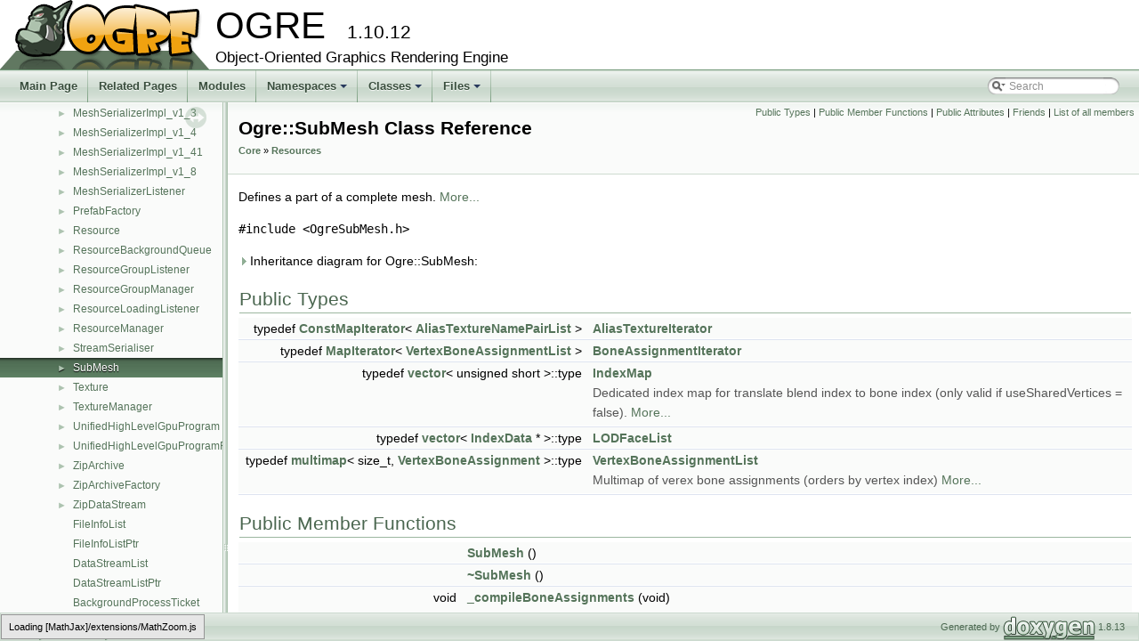

--- FILE ---
content_type: text/html; charset=utf-8
request_url: https://ogrecave.github.io/ogre/api/1.10/class_ogre_1_1_sub_mesh.html
body_size: 10872
content:
<!DOCTYPE html PUBLIC "-//W3C//DTD XHTML 1.0 Transitional//EN" "http://www.w3.org/TR/xhtml1/DTD/xhtml1-transitional.dtd">
<html xmlns="http://www.w3.org/1999/xhtml">
<head>
<meta http-equiv="Content-Type" content="text/xhtml;charset=UTF-8"/>
<meta http-equiv="X-UA-Compatible" content="IE=9"/>
<meta name="generator" content="Doxygen 1.8.13"/>
<meta name="viewport" content="width=device-width, initial-scale=1"/>
<title>OGRE: Ogre::SubMesh Class Reference</title>
<link href="tabs.css" rel="stylesheet" type="text/css"/>
<script type="text/javascript" src="jquery.js"></script>
<script type="text/javascript" src="dynsections.js"></script>
<link href="navtree.css" rel="stylesheet" type="text/css"/>
<script type="text/javascript" src="resize.js"></script>
<script type="text/javascript" src="navtreedata.js"></script>
<script type="text/javascript" src="navtree.js"></script>
<script type="text/javascript">
  $(document).ready(initResizable);
</script>
<link href="search/search.css" rel="stylesheet" type="text/css"/>
<script type="text/javascript" src="search/searchdata.js"></script>
<script type="text/javascript" src="search/search.js"></script>
<script type="text/x-mathjax-config">
  MathJax.Hub.Config({
    extensions: ["tex2jax.js"],
    jax: ["input/TeX","output/HTML-CSS"],
});
</script><script type="text/javascript" src="https://cdnjs.cloudflare.com/ajax/libs/mathjax/2.7.0/MathJax.js"></script>
<link href="doxygen.css" rel="stylesheet" type="text/css" />
<link href="ogre_style.css" rel="stylesheet" type="text/css"/>
</head>
<body>
<div id="top"><!-- do not remove this div, it is closed by doxygen! -->
<div id="titlearea">
<table cellspacing="0" cellpadding="0">
 <tbody>
 <tr style="height: 56px;">
  <td id="projectlogo"><img alt="Logo" src="ogre-logo-wetfloor.gif"/></td>
  <td id="projectalign" style="padding-left: 0.5em;">
   <div id="projectname">OGRE
   &#160;<span id="projectnumber">1.10.12</span>
   </div>
   <div id="projectbrief">Object-Oriented Graphics Rendering Engine</div>
  </td>
 </tr>
 </tbody>
</table>
</div>
<!-- end header part -->
<!-- Generated by Doxygen 1.8.13 -->
<script type="text/javascript">
var searchBox = new SearchBox("searchBox", "search",false,'Search');
</script>
<script type="text/javascript" src="menudata.js"></script>
<script type="text/javascript" src="menu.js"></script>
<script type="text/javascript">
$(function() {
  initMenu('',true,false,'search.php','Search');
  $(document).ready(function() { init_search(); });
});
</script>
<div id="main-nav"></div>
</div><!-- top -->
<div id="side-nav" class="ui-resizable side-nav-resizable">
  <div id="nav-tree">
    <div id="nav-tree-contents">
      <div id="nav-sync" class="sync"></div>
    </div>
  </div>
  <div id="splitbar" style="-moz-user-select:none;" 
       class="ui-resizable-handle">
  </div>
</div>
<script type="text/javascript">
$(document).ready(function(){initNavTree('class_ogre_1_1_sub_mesh.html','');});
</script>
<div id="doc-content">
<!-- window showing the filter options -->
<div id="MSearchSelectWindow"
     onmouseover="return searchBox.OnSearchSelectShow()"
     onmouseout="return searchBox.OnSearchSelectHide()"
     onkeydown="return searchBox.OnSearchSelectKey(event)">
</div>

<!-- iframe showing the search results (closed by default) -->
<div id="MSearchResultsWindow">
<iframe src="javascript:void(0)" frameborder="0" 
        name="MSearchResults" id="MSearchResults">
</iframe>
</div>

<div class="header">
  <div class="summary">
<a href="#pub-types">Public Types</a> &#124;
<a href="#pub-methods">Public Member Functions</a> &#124;
<a href="#pub-attribs">Public Attributes</a> &#124;
<a href="#friends">Friends</a> &#124;
<a href="class_ogre_1_1_sub_mesh-members.html">List of all members</a>  </div>
  <div class="headertitle">
<div class="title">Ogre::SubMesh Class Reference<div class="ingroups"><a class="el" href="group___core.html">Core</a> &raquo; <a class="el" href="group___resources.html">Resources</a></div></div>  </div>
</div><!--header-->
<div class="contents">

<p>Defines a part of a complete mesh.  
 <a href="class_ogre_1_1_sub_mesh.html#details">More...</a></p>

<p><code>#include &lt;OgreSubMesh.h&gt;</code></p>
<div id="dynsection-0" onclick="return toggleVisibility(this)" class="dynheader closed" style="cursor:pointer;">
  <img id="dynsection-0-trigger" src="closed.png" alt="+"/> Inheritance diagram for Ogre::SubMesh:</div>
<div id="dynsection-0-summary" class="dynsummary" style="display:block;">
</div>
<div id="dynsection-0-content" class="dyncontent" style="display:none;">
<div class="center"><iframe scrolling="no" frameborder="0" src="class_ogre_1_1_sub_mesh__inherit__graph.svg" width="124" height="112"><p><b>This browser is not able to show SVG: try Firefox, Chrome, Safari, or Opera instead.</b></p></iframe>
</div>
<center><span class="legend">[<a target="top" href="graph_legend.html">legend</a>]</span></center></div>
<table class="memberdecls">
<tr class="heading"><td colspan="2"><h2 class="groupheader"><a name="pub-types"></a>
Public Types</h2></td></tr>
<tr class="memitem:a243e656daab531eea35d8b9fb5dc3b11"><td class="memItemLeft" align="right" valign="top">typedef <a class="el" href="class_ogre_1_1_const_map_iterator.html">ConstMapIterator</a>&lt; <a class="el" href="group___general.html#ga20898062bd79359acd1137276d9b0e37">AliasTextureNamePairList</a> &gt;&#160;</td><td class="memItemRight" valign="bottom"><a class="el" href="class_ogre_1_1_sub_mesh.html#a243e656daab531eea35d8b9fb5dc3b11">AliasTextureIterator</a></td></tr>
<tr class="separator:a243e656daab531eea35d8b9fb5dc3b11"><td class="memSeparator" colspan="2">&#160;</td></tr>
<tr class="memitem:a9c23baff85d3b4f60e37f2a514be1ada"><td class="memItemLeft" align="right" valign="top">typedef <a class="el" href="class_ogre_1_1_map_iterator.html">MapIterator</a>&lt; <a class="el" href="class_ogre_1_1_sub_mesh.html#a8970e5c8b6f9fac51d54845e8417e7b2">VertexBoneAssignmentList</a> &gt;&#160;</td><td class="memItemRight" valign="bottom"><a class="el" href="class_ogre_1_1_sub_mesh.html#a9c23baff85d3b4f60e37f2a514be1ada">BoneAssignmentIterator</a></td></tr>
<tr class="separator:a9c23baff85d3b4f60e37f2a514be1ada"><td class="memSeparator" colspan="2">&#160;</td></tr>
<tr class="memitem:a5318d83d57e4d1599fecb00506c82996"><td class="memItemLeft" align="right" valign="top">typedef <a class="el" href="struct_ogre_1_1vector.html">vector</a>&lt; unsigned short &gt;::type&#160;</td><td class="memItemRight" valign="bottom"><a class="el" href="class_ogre_1_1_sub_mesh.html#a5318d83d57e4d1599fecb00506c82996">IndexMap</a></td></tr>
<tr class="memdesc:a5318d83d57e4d1599fecb00506c82996"><td class="mdescLeft">&#160;</td><td class="mdescRight">Dedicated index map for translate blend index to bone index (only valid if useSharedVertices = false).  <a href="#a5318d83d57e4d1599fecb00506c82996">More...</a><br /></td></tr>
<tr class="separator:a5318d83d57e4d1599fecb00506c82996"><td class="memSeparator" colspan="2">&#160;</td></tr>
<tr class="memitem:a39b2b1b7c00817f3c7e724ef664fb1a2"><td class="memItemLeft" align="right" valign="top">typedef <a class="el" href="struct_ogre_1_1vector.html">vector</a>&lt; <a class="el" href="class_ogre_1_1_index_data.html">IndexData</a> * &gt;::type&#160;</td><td class="memItemRight" valign="bottom"><a class="el" href="class_ogre_1_1_sub_mesh.html#a39b2b1b7c00817f3c7e724ef664fb1a2">LODFaceList</a></td></tr>
<tr class="separator:a39b2b1b7c00817f3c7e724ef664fb1a2"><td class="memSeparator" colspan="2">&#160;</td></tr>
<tr class="memitem:a8970e5c8b6f9fac51d54845e8417e7b2"><td class="memItemLeft" align="right" valign="top">typedef <a class="el" href="struct_ogre_1_1multimap.html">multimap</a>&lt; size_t, <a class="el" href="group___animation.html#gaf7318ddaeea193a759de6349554ec3a4">VertexBoneAssignment</a> &gt;::type&#160;</td><td class="memItemRight" valign="bottom"><a class="el" href="class_ogre_1_1_sub_mesh.html#a8970e5c8b6f9fac51d54845e8417e7b2">VertexBoneAssignmentList</a></td></tr>
<tr class="memdesc:a8970e5c8b6f9fac51d54845e8417e7b2"><td class="mdescLeft">&#160;</td><td class="mdescRight">Multimap of verex bone assignments (orders by vertex index)  <a href="#a8970e5c8b6f9fac51d54845e8417e7b2">More...</a><br /></td></tr>
<tr class="separator:a8970e5c8b6f9fac51d54845e8417e7b2"><td class="memSeparator" colspan="2">&#160;</td></tr>
</table><table class="memberdecls">
<tr class="heading"><td colspan="2"><h2 class="groupheader"><a name="pub-methods"></a>
Public Member Functions</h2></td></tr>
<tr class="memitem:aa5e04097716119c5cfed229c8425fc60"><td class="memItemLeft" align="right" valign="top">&#160;</td><td class="memItemRight" valign="bottom"><a class="el" href="class_ogre_1_1_sub_mesh.html#aa5e04097716119c5cfed229c8425fc60">SubMesh</a> ()</td></tr>
<tr class="separator:aa5e04097716119c5cfed229c8425fc60"><td class="memSeparator" colspan="2">&#160;</td></tr>
<tr class="memitem:ad0a51b024271c2042968e9e967dd39e8"><td class="memItemLeft" align="right" valign="top">&#160;</td><td class="memItemRight" valign="bottom"><a class="el" href="class_ogre_1_1_sub_mesh.html#ad0a51b024271c2042968e9e967dd39e8">~SubMesh</a> ()</td></tr>
<tr class="separator:ad0a51b024271c2042968e9e967dd39e8"><td class="memSeparator" colspan="2">&#160;</td></tr>
<tr class="memitem:acd127d162c4271ac6b844161e1ea777a"><td class="memItemLeft" align="right" valign="top">void&#160;</td><td class="memItemRight" valign="bottom"><a class="el" href="class_ogre_1_1_sub_mesh.html#acd127d162c4271ac6b844161e1ea777a">_compileBoneAssignments</a> (void)</td></tr>
<tr class="memdesc:acd127d162c4271ac6b844161e1ea777a"><td class="mdescLeft">&#160;</td><td class="mdescRight">Must be called once to compile bone assignments into geometry buffer.  <a href="#acd127d162c4271ac6b844161e1ea777a">More...</a><br /></td></tr>
<tr class="separator:acd127d162c4271ac6b844161e1ea777a"><td class="memSeparator" colspan="2">&#160;</td></tr>
<tr class="memitem:a4770787312a616e8735c5d1a864bb1cb"><td class="memItemLeft" align="right" valign="top">void&#160;</td><td class="memItemRight" valign="bottom"><a class="el" href="class_ogre_1_1_sub_mesh.html#a4770787312a616e8735c5d1a864bb1cb">_getRenderOperation</a> (<a class="el" href="class_ogre_1_1_render_operation.html">RenderOperation</a> &amp;rend, <a class="el" href="namespace_ogre.html#af851e71354d841df7138f9877c6f5931">ushort</a> lodIndex=0)</td></tr>
<tr class="memdesc:a4770787312a616e8735c5d1a864bb1cb"><td class="mdescLeft">&#160;</td><td class="mdescRight">Returns a <a class="el" href="class_ogre_1_1_render_operation.html" title="&#39;New&#39; rendering operation using vertex buffers. ">RenderOperation</a> structure required to render this mesh.  <a href="#a4770787312a616e8735c5d1a864bb1cb">More...</a><br /></td></tr>
<tr class="separator:a4770787312a616e8735c5d1a864bb1cb"><td class="memSeparator" colspan="2">&#160;</td></tr>
<tr class="memitem:abdd303710ef1131801f5017ef2eda1f2"><td class="memItemLeft" align="right" valign="top">void&#160;</td><td class="memItemRight" valign="bottom"><a class="el" href="class_ogre_1_1_sub_mesh.html#abdd303710ef1131801f5017ef2eda1f2">addBoneAssignment</a> (const <a class="el" href="group___animation.html#gaf7318ddaeea193a759de6349554ec3a4">VertexBoneAssignment</a> &amp;vertBoneAssign)</td></tr>
<tr class="memdesc:abdd303710ef1131801f5017ef2eda1f2"><td class="mdescLeft">&#160;</td><td class="mdescRight">Assigns a vertex to a bone with a given weight, for skeletal animation.  <a href="#abdd303710ef1131801f5017ef2eda1f2">More...</a><br /></td></tr>
<tr class="separator:abdd303710ef1131801f5017ef2eda1f2"><td class="memSeparator" colspan="2">&#160;</td></tr>
<tr class="memitem:abe04d5342331ad434e47ca9b934a7622"><td class="memItemLeft" align="right" valign="top">void&#160;</td><td class="memItemRight" valign="bottom"><a class="el" href="class_ogre_1_1_sub_mesh.html#abe04d5342331ad434e47ca9b934a7622">addTextureAlias</a> (const <a class="el" href="namespace_ogre.html#af73bbdc8bed8a3e6fcd56bb8fa188c45">String</a> &amp;aliasName, const <a class="el" href="namespace_ogre.html#af73bbdc8bed8a3e6fcd56bb8fa188c45">String</a> &amp;textureName)</td></tr>
<tr class="memdesc:abe04d5342331ad434e47ca9b934a7622"><td class="mdescLeft">&#160;</td><td class="mdescRight">Adds the alias or replaces an existing one and associates the texture name to it.  <a href="#abe04d5342331ad434e47ca9b934a7622">More...</a><br /></td></tr>
<tr class="separator:abe04d5342331ad434e47ca9b934a7622"><td class="memSeparator" colspan="2">&#160;</td></tr>
<tr class="memitem:a2c29dd4601e67d3f6d26d7d74c017995"><td class="memItemLeft" align="right" valign="top">void&#160;</td><td class="memItemRight" valign="bottom"><a class="el" href="class_ogre_1_1_sub_mesh.html#a2c29dd4601e67d3f6d26d7d74c017995">clearBoneAssignments</a> (void)</td></tr>
<tr class="memdesc:a2c29dd4601e67d3f6d26d7d74c017995"><td class="mdescLeft">&#160;</td><td class="mdescRight">Removes all bone assignments for this mesh.  <a href="#a2c29dd4601e67d3f6d26d7d74c017995">More...</a><br /></td></tr>
<tr class="separator:a2c29dd4601e67d3f6d26d7d74c017995"><td class="memSeparator" colspan="2">&#160;</td></tr>
<tr class="memitem:a2ec4714cce3f0c922670c038ff95a5b7"><td class="memItemLeft" align="right" valign="top"><a class="el" href="class_ogre_1_1_sub_mesh.html">SubMesh</a> *&#160;</td><td class="memItemRight" valign="bottom"><a class="el" href="class_ogre_1_1_sub_mesh.html#a2ec4714cce3f0c922670c038ff95a5b7">clone</a> (const <a class="el" href="namespace_ogre.html#af73bbdc8bed8a3e6fcd56bb8fa188c45">String</a> &amp;newName, <a class="el" href="class_ogre_1_1_mesh.html">Mesh</a> *parentMesh=0)</td></tr>
<tr class="memdesc:a2ec4714cce3f0c922670c038ff95a5b7"><td class="mdescLeft">&#160;</td><td class="mdescRight">Makes a copy of this submesh object and gives it a new name.  <a href="#a2ec4714cce3f0c922670c038ff95a5b7">More...</a><br /></td></tr>
<tr class="separator:a2ec4714cce3f0c922670c038ff95a5b7"><td class="memSeparator" colspan="2">&#160;</td></tr>
<tr class="memitem:af32a20ce7dd6ca470ce7e33e5dc7d7d9"><td class="memItemLeft" align="right" valign="top">void&#160;</td><td class="memItemRight" valign="bottom"><a class="el" href="class_ogre_1_1_sub_mesh.html#af32a20ce7dd6ca470ce7e33e5dc7d7d9">generateExtremes</a> (size_t count)</td></tr>
<tr class="memdesc:af32a20ce7dd6ca470ce7e33e5dc7d7d9"><td class="mdescLeft">&#160;</td><td class="mdescRight">Generate the submesh extremes (.  <a href="#af32a20ce7dd6ca470ce7e33e5dc7d7d9">More...</a><br /></td></tr>
<tr class="separator:af32a20ce7dd6ca470ce7e33e5dc7d7d9"><td class="memSeparator" colspan="2">&#160;</td></tr>
<tr class="memitem:ab284e1061042026fa872f3b76b701caf"><td class="memItemLeft" align="right" valign="top"><a class="el" href="class_ogre_1_1_sub_mesh.html#a243e656daab531eea35d8b9fb5dc3b11">AliasTextureIterator</a>&#160;</td><td class="memItemRight" valign="bottom"><a class="el" href="class_ogre_1_1_sub_mesh.html#ab284e1061042026fa872f3b76b701caf">getAliasTextureIterator</a> (void) const</td></tr>
<tr class="memdesc:ab284e1061042026fa872f3b76b701caf"><td class="mdescLeft">&#160;</td><td class="mdescRight">Gets an constant iterator to access all texture alias names assigned to this submesh.  <a href="#ab284e1061042026fa872f3b76b701caf">More...</a><br /></td></tr>
<tr class="separator:ab284e1061042026fa872f3b76b701caf"><td class="memSeparator" colspan="2">&#160;</td></tr>
<tr class="memitem:ab37844a411ccea1cf06d1c95e10b71e2"><td class="memItemLeft" align="right" valign="top"><a class="el" href="class_ogre_1_1_sub_mesh.html#a9c23baff85d3b4f60e37f2a514be1ada">BoneAssignmentIterator</a>&#160;</td><td class="memItemRight" valign="bottom"><a class="el" href="class_ogre_1_1_sub_mesh.html#ab37844a411ccea1cf06d1c95e10b71e2">getBoneAssignmentIterator</a> (void)</td></tr>
<tr class="memdesc:ab37844a411ccea1cf06d1c95e10b71e2"><td class="mdescLeft">&#160;</td><td class="mdescRight">Gets an iterator for access all bone assignments.  <a href="#ab37844a411ccea1cf06d1c95e10b71e2">More...</a><br /></td></tr>
<tr class="separator:ab37844a411ccea1cf06d1c95e10b71e2"><td class="memSeparator" colspan="2">&#160;</td></tr>
<tr class="memitem:a03901f7c72762aa3794af16b88c3e196"><td class="memItemLeft" align="right" valign="top">const <a class="el" href="class_ogre_1_1_sub_mesh.html#a8970e5c8b6f9fac51d54845e8417e7b2">VertexBoneAssignmentList</a> &amp;&#160;</td><td class="memItemRight" valign="bottom"><a class="el" href="class_ogre_1_1_sub_mesh.html#a03901f7c72762aa3794af16b88c3e196">getBoneAssignments</a> ()</td></tr>
<tr class="memdesc:a03901f7c72762aa3794af16b88c3e196"><td class="mdescLeft">&#160;</td><td class="mdescRight">Gets a const reference to the list of bone assignments.  <a href="#a03901f7c72762aa3794af16b88c3e196">More...</a><br /></td></tr>
<tr class="separator:a03901f7c72762aa3794af16b88c3e196"><td class="memSeparator" colspan="2">&#160;</td></tr>
<tr class="memitem:a78df2f25365fcf452af62aacd85c83a3"><td class="memItemLeft" align="right" valign="top">const <a class="el" href="namespace_ogre.html#af73bbdc8bed8a3e6fcd56bb8fa188c45">String</a> &amp;&#160;</td><td class="memItemRight" valign="bottom"><a class="el" href="class_ogre_1_1_sub_mesh.html#a78df2f25365fcf452af62aacd85c83a3">getMaterialName</a> (void) const</td></tr>
<tr class="separator:a78df2f25365fcf452af62aacd85c83a3"><td class="memSeparator" colspan="2">&#160;</td></tr>
<tr class="memitem:a0aca2c1ed5b5f115e882ea2481bb1769"><td class="memItemLeft" align="right" valign="top">size_t&#160;</td><td class="memItemRight" valign="bottom"><a class="el" href="class_ogre_1_1_sub_mesh.html#a0aca2c1ed5b5f115e882ea2481bb1769">getTextureAliasCount</a> (void) const</td></tr>
<tr class="memdesc:a0aca2c1ed5b5f115e882ea2481bb1769"><td class="mdescLeft">&#160;</td><td class="mdescRight">Gets the number of texture aliases assigned to the sub mesh.  <a href="#a0aca2c1ed5b5f115e882ea2481bb1769">More...</a><br /></td></tr>
<tr class="separator:a0aca2c1ed5b5f115e882ea2481bb1769"><td class="memSeparator" colspan="2">&#160;</td></tr>
<tr class="memitem:af9bf141e65f964f131229501804940e5"><td class="memItemLeft" align="right" valign="top">bool&#160;</td><td class="memItemRight" valign="bottom"><a class="el" href="class_ogre_1_1_sub_mesh.html#af9bf141e65f964f131229501804940e5">getVertexAnimationIncludesNormals</a> () const</td></tr>
<tr class="memdesc:af9bf141e65f964f131229501804940e5"><td class="mdescLeft">&#160;</td><td class="mdescRight">Returns whether animation on dedicated vertex data includes normals.  <a href="#af9bf141e65f964f131229501804940e5">More...</a><br /></td></tr>
<tr class="separator:af9bf141e65f964f131229501804940e5"><td class="memSeparator" colspan="2">&#160;</td></tr>
<tr class="memitem:add91fed2eb2a3330b2004248572642e4"><td class="memItemLeft" align="right" valign="top"><a class="el" href="group___animation.html#ga9046e6e0d12c46c57a9056987e9d158e">VertexAnimationType</a>&#160;</td><td class="memItemRight" valign="bottom"><a class="el" href="class_ogre_1_1_sub_mesh.html#add91fed2eb2a3330b2004248572642e4">getVertexAnimationType</a> (void) const</td></tr>
<tr class="memdesc:add91fed2eb2a3330b2004248572642e4"><td class="mdescLeft">&#160;</td><td class="mdescRight">Get the type of any vertex animation used by dedicated geometry.  <a href="#add91fed2eb2a3330b2004248572642e4">More...</a><br /></td></tr>
<tr class="separator:add91fed2eb2a3330b2004248572642e4"><td class="memSeparator" colspan="2">&#160;</td></tr>
<tr class="memitem:a7277f01fb328b268deffb94b351c5c1d"><td class="memItemLeft" align="right" valign="top">bool&#160;</td><td class="memItemRight" valign="bottom"><a class="el" href="class_ogre_1_1_sub_mesh.html#a7277f01fb328b268deffb94b351c5c1d">hasTextureAliases</a> (void) const</td></tr>
<tr class="memdesc:a7277f01fb328b268deffb94b351c5c1d"><td class="mdescLeft">&#160;</td><td class="mdescRight">returns true if the sub mesh has texture aliases  <a href="#a7277f01fb328b268deffb94b351c5c1d">More...</a><br /></td></tr>
<tr class="separator:a7277f01fb328b268deffb94b351c5c1d"><td class="memSeparator" colspan="2">&#160;</td></tr>
<tr class="memitem:acae45080848d0e53474aaf11c0ce5209"><td class="memItemLeft" align="right" valign="top">bool&#160;</td><td class="memItemRight" valign="bottom"><a class="el" href="class_ogre_1_1_sub_mesh.html#acae45080848d0e53474aaf11c0ce5209">isBuildEdgesEnabled</a> (void) const</td></tr>
<tr class="memdesc:acae45080848d0e53474aaf11c0ce5209"><td class="mdescLeft">&#160;</td><td class="mdescRight">Returns true(by default) if the submesh should be included in the mesh EdgeList, otherwise returns false.  <a href="#acae45080848d0e53474aaf11c0ce5209">More...</a><br /></td></tr>
<tr class="separator:acae45080848d0e53474aaf11c0ce5209"><td class="memSeparator" colspan="2">&#160;</td></tr>
<tr class="memitem:a6c7371d6d8aaa3e8117f26b3be958b44"><td class="memItemLeft" align="right" valign="top">bool&#160;</td><td class="memItemRight" valign="bottom"><a class="el" href="class_ogre_1_1_sub_mesh.html#a6c7371d6d8aaa3e8117f26b3be958b44">isMatInitialised</a> (void) const</td></tr>
<tr class="memdesc:a6c7371d6d8aaa3e8117f26b3be958b44"><td class="mdescLeft">&#160;</td><td class="mdescRight">Returns true if a material has been assigned to the submesh, otherwise returns false.  <a href="#a6c7371d6d8aaa3e8117f26b3be958b44">More...</a><br /></td></tr>
<tr class="separator:a6c7371d6d8aaa3e8117f26b3be958b44"><td class="memSeparator" colspan="2">&#160;</td></tr>
<tr class="memitem:a8446f2b030ecd536933c0a39cdb3d61a"><td class="memItemLeft" align="right" valign="top">void&#160;</td><td class="memItemRight" valign="bottom"><a class="el" href="class_ogre_1_1_sub_mesh.html#a8446f2b030ecd536933c0a39cdb3d61a">removeAllTextureAliases</a> (void)</td></tr>
<tr class="memdesc:a8446f2b030ecd536933c0a39cdb3d61a"><td class="mdescLeft">&#160;</td><td class="mdescRight">removes all texture aliases from the sub mesh  <a href="#a8446f2b030ecd536933c0a39cdb3d61a">More...</a><br /></td></tr>
<tr class="separator:a8446f2b030ecd536933c0a39cdb3d61a"><td class="memSeparator" colspan="2">&#160;</td></tr>
<tr class="memitem:a9007b549c95c6fb1402818bf55b65b16"><td class="memItemLeft" align="right" valign="top">void&#160;</td><td class="memItemRight" valign="bottom"><a class="el" href="class_ogre_1_1_sub_mesh.html#a9007b549c95c6fb1402818bf55b65b16">removeTextureAlias</a> (const <a class="el" href="namespace_ogre.html#af73bbdc8bed8a3e6fcd56bb8fa188c45">String</a> &amp;aliasName)</td></tr>
<tr class="memdesc:a9007b549c95c6fb1402818bf55b65b16"><td class="mdescLeft">&#160;</td><td class="mdescRight">Remove a specific texture alias name from the sub mesh.  <a href="#a9007b549c95c6fb1402818bf55b65b16">More...</a><br /></td></tr>
<tr class="separator:a9007b549c95c6fb1402818bf55b65b16"><td class="memSeparator" colspan="2">&#160;</td></tr>
<tr class="memitem:acc667dc8cf61d4fa25f005fd5cb9082a"><td class="memItemLeft" align="right" valign="top">void&#160;</td><td class="memItemRight" valign="bottom"><a class="el" href="class_ogre_1_1_sub_mesh.html#acc667dc8cf61d4fa25f005fd5cb9082a">setBuildEdgesEnabled</a> (bool b)</td></tr>
<tr class="separator:acc667dc8cf61d4fa25f005fd5cb9082a"><td class="memSeparator" colspan="2">&#160;</td></tr>
<tr class="memitem:a8ad6c0cae3c325cd8953ab66bd97e72d"><td class="memItemLeft" align="right" valign="top">void&#160;</td><td class="memItemRight" valign="bottom"><a class="el" href="class_ogre_1_1_sub_mesh.html#a8ad6c0cae3c325cd8953ab66bd97e72d">setMaterialName</a> (const <a class="el" href="namespace_ogre.html#af73bbdc8bed8a3e6fcd56bb8fa188c45">String</a> &amp;matName, const <a class="el" href="namespace_ogre.html#af73bbdc8bed8a3e6fcd56bb8fa188c45">String</a> &amp;groupName=<a class="el" href="class_ogre_1_1_resource_group_manager.html#a2a3698b4303d782938455e649b2e22a2">ResourceGroupManager::AUTODETECT_RESOURCE_GROUP_NAME</a>)</td></tr>
<tr class="memdesc:a8ad6c0cae3c325cd8953ab66bd97e72d"><td class="mdescLeft">&#160;</td><td class="mdescRight">Sets the name of the <a class="el" href="class_ogre_1_1_material.html" title="Class encapsulates rendering properties of an object. ">Material</a> which this <a class="el" href="class_ogre_1_1_sub_mesh.html" title="Defines a part of a complete mesh. ">SubMesh</a> will use.  <a href="#a8ad6c0cae3c325cd8953ab66bd97e72d">More...</a><br /></td></tr>
<tr class="separator:a8ad6c0cae3c325cd8953ab66bd97e72d"><td class="memSeparator" colspan="2">&#160;</td></tr>
<tr class="memitem:a2107e531c7161b312571d8977f9539e2"><td class="memItemLeft" align="right" valign="top">bool&#160;</td><td class="memItemRight" valign="bottom"><a class="el" href="class_ogre_1_1_sub_mesh.html#a2107e531c7161b312571d8977f9539e2">updateMaterialUsingTextureAliases</a> (void)</td></tr>
<tr class="memdesc:a2107e531c7161b312571d8977f9539e2"><td class="mdescLeft">&#160;</td><td class="mdescRight">The current material used by the submesh is copied into a new material and the submesh's texture aliases are applied if the current texture alias names match those found in the original material.  <a href="#a2107e531c7161b312571d8977f9539e2">More...</a><br /></td></tr>
<tr class="separator:a2107e531c7161b312571d8977f9539e2"><td class="memSeparator" colspan="2">&#160;</td></tr>
</table><table class="memberdecls">
<tr class="heading"><td colspan="2"><h2 class="groupheader"><a name="pub-attribs"></a>
Public Attributes</h2></td></tr>
<tr class="memitem:ae6b4c1d0724fe6a9a961b73bd646d3cf"><td class="memItemLeft" align="right" valign="top"><a class="el" href="class_ogre_1_1_sub_mesh.html#a5318d83d57e4d1599fecb00506c82996">IndexMap</a>&#160;</td><td class="memItemRight" valign="bottom"><a class="el" href="class_ogre_1_1_sub_mesh.html#ae6b4c1d0724fe6a9a961b73bd646d3cf">blendIndexToBoneIndexMap</a></td></tr>
<tr class="separator:ae6b4c1d0724fe6a9a961b73bd646d3cf"><td class="memSeparator" colspan="2">&#160;</td></tr>
<tr class="memitem:a3f918cb8640e541175589089ce096aef"><td class="memItemLeft" align="right" valign="top"><a class="el" href="struct_ogre_1_1vector.html">vector</a>&lt; <a class="el" href="class_ogre_1_1_vector3.html">Vector3</a> &gt;::type&#160;</td><td class="memItemRight" valign="bottom"><a class="el" href="class_ogre_1_1_sub_mesh.html#a3f918cb8640e541175589089ce096aef">extremityPoints</a></td></tr>
<tr class="memdesc:a3f918cb8640e541175589089ce096aef"><td class="mdescLeft">&#160;</td><td class="mdescRight">A list of extreme points on the submesh (optional).  <a href="#a3f918cb8640e541175589089ce096aef">More...</a><br /></td></tr>
<tr class="separator:a3f918cb8640e541175589089ce096aef"><td class="memSeparator" colspan="2">&#160;</td></tr>
<tr class="memitem:aad428fa6595c7fb01ef7543e5d8d6454"><td class="memItemLeft" align="right" valign="top"><a class="el" href="class_ogre_1_1_index_data.html">IndexData</a> *&#160;</td><td class="memItemRight" valign="bottom"><a class="el" href="class_ogre_1_1_sub_mesh.html#aad428fa6595c7fb01ef7543e5d8d6454">indexData</a></td></tr>
<tr class="memdesc:aad428fa6595c7fb01ef7543e5d8d6454"><td class="mdescLeft">&#160;</td><td class="mdescRight">Face index data.  <a href="#aad428fa6595c7fb01ef7543e5d8d6454">More...</a><br /></td></tr>
<tr class="separator:aad428fa6595c7fb01ef7543e5d8d6454"><td class="memSeparator" colspan="2">&#160;</td></tr>
<tr class="memitem:a821d2587eb2dc9746a2b1a5c0deada32"><td class="memItemLeft" align="right" valign="top"><a class="el" href="class_ogre_1_1_sub_mesh.html#a39b2b1b7c00817f3c7e724ef664fb1a2">LODFaceList</a>&#160;</td><td class="memItemRight" valign="bottom"><a class="el" href="class_ogre_1_1_sub_mesh.html#a821d2587eb2dc9746a2b1a5c0deada32">mLodFaceList</a></td></tr>
<tr class="separator:a821d2587eb2dc9746a2b1a5c0deada32"><td class="memSeparator" colspan="2">&#160;</td></tr>
<tr class="memitem:a10ed3ef8bb24a001bb89dc9e3cd88c31"><td class="memItemLeft" align="right" valign="top"><a class="el" href="class_ogre_1_1_render_operation.html#a7a272218dae54048c87f31176c19e10d">RenderOperation::OperationType</a>&#160;</td><td class="memItemRight" valign="bottom"><a class="el" href="class_ogre_1_1_sub_mesh.html#a10ed3ef8bb24a001bb89dc9e3cd88c31">operationType</a></td></tr>
<tr class="memdesc:a10ed3ef8bb24a001bb89dc9e3cd88c31"><td class="mdescLeft">&#160;</td><td class="mdescRight">The render operation type used to render this submesh.  <a href="#a10ed3ef8bb24a001bb89dc9e3cd88c31">More...</a><br /></td></tr>
<tr class="separator:a10ed3ef8bb24a001bb89dc9e3cd88c31"><td class="memSeparator" colspan="2">&#160;</td></tr>
<tr class="memitem:ac2b9fd25eb56625716d9e8915f4e0e7d"><td class="memItemLeft" align="right" valign="top"><a class="el" href="class_ogre_1_1_mesh.html">Mesh</a> *&#160;</td><td class="memItemRight" valign="bottom"><a class="el" href="class_ogre_1_1_sub_mesh.html#ac2b9fd25eb56625716d9e8915f4e0e7d">parent</a></td></tr>
<tr class="memdesc:ac2b9fd25eb56625716d9e8915f4e0e7d"><td class="mdescLeft">&#160;</td><td class="mdescRight">Reference to parent <a class="el" href="class_ogre_1_1_mesh.html" title="Resource holding data about 3D mesh. ">Mesh</a> (not a smart pointer so child does not keep parent alive).  <a href="#ac2b9fd25eb56625716d9e8915f4e0e7d">More...</a><br /></td></tr>
<tr class="separator:ac2b9fd25eb56625716d9e8915f4e0e7d"><td class="memSeparator" colspan="2">&#160;</td></tr>
<tr class="memitem:a931e3764e3bf1c3ef7431fc852770fb1"><td class="memItemLeft" align="right" valign="top">bool&#160;</td><td class="memItemRight" valign="bottom"><a class="el" href="class_ogre_1_1_sub_mesh.html#a931e3764e3bf1c3ef7431fc852770fb1">useSharedVertices</a></td></tr>
<tr class="memdesc:a931e3764e3bf1c3ef7431fc852770fb1"><td class="mdescLeft">&#160;</td><td class="mdescRight">Indicates if this submesh shares vertex data with other meshes or whether it has it's own vertices.  <a href="#a931e3764e3bf1c3ef7431fc852770fb1">More...</a><br /></td></tr>
<tr class="separator:a931e3764e3bf1c3ef7431fc852770fb1"><td class="memSeparator" colspan="2">&#160;</td></tr>
<tr class="memitem:a1862a3ec9a3f2ed4ade8af69b41a809d"><td class="memItemLeft" align="right" valign="top"><a class="el" href="class_ogre_1_1_vertex_data.html">VertexData</a> *&#160;</td><td class="memItemRight" valign="bottom"><a class="el" href="class_ogre_1_1_sub_mesh.html#a1862a3ec9a3f2ed4ade8af69b41a809d">vertexData</a></td></tr>
<tr class="memdesc:a1862a3ec9a3f2ed4ade8af69b41a809d"><td class="mdescLeft">&#160;</td><td class="mdescRight">Dedicated vertex data (only valid if useSharedVertices = false).  <a href="#a1862a3ec9a3f2ed4ade8af69b41a809d">More...</a><br /></td></tr>
<tr class="separator:a1862a3ec9a3f2ed4ade8af69b41a809d"><td class="memSeparator" colspan="2">&#160;</td></tr>
</table><table class="memberdecls">
<tr class="heading"><td colspan="2"><h2 class="groupheader"><a name="friends"></a>
Friends</h2></td></tr>
<tr class="memitem:aa41a130f156b145bffb3f4b5172c4c93"><td class="memItemLeft" align="right" valign="top">class&#160;</td><td class="memItemRight" valign="bottom"><a class="el" href="class_ogre_1_1_sub_mesh.html#aa41a130f156b145bffb3f4b5172c4c93">Mesh</a></td></tr>
<tr class="separator:aa41a130f156b145bffb3f4b5172c4c93"><td class="memSeparator" colspan="2">&#160;</td></tr>
<tr class="memitem:a48305c54a01e0c7a3376ea0a077c467f"><td class="memItemLeft" align="right" valign="top">class&#160;</td><td class="memItemRight" valign="bottom"><a class="el" href="class_ogre_1_1_sub_mesh.html#a48305c54a01e0c7a3376ea0a077c467f">MeshSerializerImpl</a></td></tr>
<tr class="separator:a48305c54a01e0c7a3376ea0a077c467f"><td class="memSeparator" colspan="2">&#160;</td></tr>
<tr class="memitem:aef9901d67ded13a151aa3d4fde3a7b17"><td class="memItemLeft" align="right" valign="top">class&#160;</td><td class="memItemRight" valign="bottom"><a class="el" href="class_ogre_1_1_sub_mesh.html#aef9901d67ded13a151aa3d4fde3a7b17">MeshSerializerImpl_v1_1</a></td></tr>
<tr class="separator:aef9901d67ded13a151aa3d4fde3a7b17"><td class="memSeparator" colspan="2">&#160;</td></tr>
<tr class="memitem:ae60e96165c5d5495195fa0d49f031372"><td class="memItemLeft" align="right" valign="top">class&#160;</td><td class="memItemRight" valign="bottom"><a class="el" href="class_ogre_1_1_sub_mesh.html#ae60e96165c5d5495195fa0d49f031372">MeshSerializerImpl_v1_2</a></td></tr>
<tr class="separator:ae60e96165c5d5495195fa0d49f031372"><td class="memSeparator" colspan="2">&#160;</td></tr>
</table>
<a name="details" id="details"></a><h2 class="groupheader">Detailed Description</h2>
<div class="textblock"><p>Defines a part of a complete mesh. </p>
<dl class="section remark"><dt>Remarks</dt><dd>Meshes which make up the definition of a discrete 3D object are made up of potentially multiple parts. This is because different parts of the mesh may use different materials or use different vertex formats, such that a rendering state change is required between them. </dd></dl>
<dl class="section user"><dt></dt><dd>Like the <a class="el" href="class_ogre_1_1_mesh.html" title="Resource holding data about 3D mesh. ">Mesh</a> class, instantiations of 3D objects in the scene share the <a class="el" href="class_ogre_1_1_sub_mesh.html" title="Defines a part of a complete mesh. ">SubMesh</a> instances, and have the option of overriding their material differences on a per-object basis if required. See the <a class="el" href="class_ogre_1_1_sub_entity.html" title="Utility class which defines the sub-parts of an Entity. ">SubEntity</a> class for more information. </dd></dl>
</div><h2 class="groupheader">Member Typedef Documentation</h2>
<a id="a5318d83d57e4d1599fecb00506c82996"></a>
<h2 class="memtitle"><span class="permalink"><a href="#a5318d83d57e4d1599fecb00506c82996">&#9670;&nbsp;</a></span>IndexMap</h2>

<div class="memitem">
<div class="memproto">
      <table class="memname">
        <tr>
          <td class="memname">typedef <a class="el" href="struct_ogre_1_1vector.html">vector</a>&lt;unsigned short&gt;::type <a class="el" href="class_ogre_1_1_sub_mesh.html#a5318d83d57e4d1599fecb00506c82996">Ogre::SubMesh::IndexMap</a></td>
        </tr>
      </table>
</div><div class="memdoc">

<p>Dedicated index map for translate blend index to bone index (only valid if useSharedVertices = false). </p>
<dl class="section remark"><dt>Remarks</dt><dd>This data is completely owned by this submesh. </dd></dl>
<dl class="section user"><dt></dt><dd>We collect actually used bones of all bone assignments, and build the blend index in 'packed' form, then the range of the blend index in vertex data VES_BLEND_INDICES element is continuous, with no gaps. Thus, by minimising the world matrix array constants passing to GPU, we can support more bones for a mesh when hardware skinning is used. The hardware skinning support limit is applied to each set of vertex data in the mesh, in other words, the hardware skinning support limit is applied only to the actually used bones of each SubMeshes, not all bones across the entire <a class="el" href="class_ogre_1_1_mesh.html" title="Resource holding data about 3D mesh. ">Mesh</a>. </dd></dl>
<dl class="section user"><dt></dt><dd>Because the blend index is different to the bone index, therefore, we use the index map to translate the blend index to bone index. </dd></dl>
<dl class="section user"><dt></dt><dd>The use of shared or non-shared index map is determined when model data is converted to the OGRE .mesh format. </dd></dl>

</div>
</div>
<a id="a39b2b1b7c00817f3c7e724ef664fb1a2"></a>
<h2 class="memtitle"><span class="permalink"><a href="#a39b2b1b7c00817f3c7e724ef664fb1a2">&#9670;&nbsp;</a></span>LODFaceList</h2>

<div class="memitem">
<div class="memproto">
      <table class="memname">
        <tr>
          <td class="memname">typedef <a class="el" href="struct_ogre_1_1vector.html">vector</a>&lt;<a class="el" href="class_ogre_1_1_index_data.html">IndexData</a>*&gt;::type <a class="el" href="class_ogre_1_1_sub_mesh.html#a39b2b1b7c00817f3c7e724ef664fb1a2">Ogre::SubMesh::LODFaceList</a></td>
        </tr>
      </table>
</div><div class="memdoc">

</div>
</div>
<a id="a8970e5c8b6f9fac51d54845e8417e7b2"></a>
<h2 class="memtitle"><span class="permalink"><a href="#a8970e5c8b6f9fac51d54845e8417e7b2">&#9670;&nbsp;</a></span>VertexBoneAssignmentList</h2>

<div class="memitem">
<div class="memproto">
      <table class="memname">
        <tr>
          <td class="memname">typedef <a class="el" href="struct_ogre_1_1multimap.html">multimap</a>&lt;size_t, <a class="el" href="group___animation.html#gaf7318ddaeea193a759de6349554ec3a4">VertexBoneAssignment</a>&gt;::type <a class="el" href="class_ogre_1_1_sub_mesh.html#a8970e5c8b6f9fac51d54845e8417e7b2">Ogre::SubMesh::VertexBoneAssignmentList</a></td>
        </tr>
      </table>
</div><div class="memdoc">

<p>Multimap of verex bone assignments (orders by vertex index) </p>

</div>
</div>
<a id="a9c23baff85d3b4f60e37f2a514be1ada"></a>
<h2 class="memtitle"><span class="permalink"><a href="#a9c23baff85d3b4f60e37f2a514be1ada">&#9670;&nbsp;</a></span>BoneAssignmentIterator</h2>

<div class="memitem">
<div class="memproto">
      <table class="memname">
        <tr>
          <td class="memname">typedef <a class="el" href="class_ogre_1_1_map_iterator.html">MapIterator</a>&lt;<a class="el" href="class_ogre_1_1_sub_mesh.html#a8970e5c8b6f9fac51d54845e8417e7b2">VertexBoneAssignmentList</a>&gt; <a class="el" href="class_ogre_1_1_sub_mesh.html#a9c23baff85d3b4f60e37f2a514be1ada">Ogre::SubMesh::BoneAssignmentIterator</a></td>
        </tr>
      </table>
</div><div class="memdoc">

</div>
</div>
<a id="a243e656daab531eea35d8b9fb5dc3b11"></a>
<h2 class="memtitle"><span class="permalink"><a href="#a243e656daab531eea35d8b9fb5dc3b11">&#9670;&nbsp;</a></span>AliasTextureIterator</h2>

<div class="memitem">
<div class="memproto">
      <table class="memname">
        <tr>
          <td class="memname">typedef <a class="el" href="class_ogre_1_1_const_map_iterator.html">ConstMapIterator</a>&lt;<a class="el" href="group___general.html#ga20898062bd79359acd1137276d9b0e37">AliasTextureNamePairList</a>&gt; <a class="el" href="class_ogre_1_1_sub_mesh.html#a243e656daab531eea35d8b9fb5dc3b11">Ogre::SubMesh::AliasTextureIterator</a></td>
        </tr>
      </table>
</div><div class="memdoc">

</div>
</div>
<h2 class="groupheader">Constructor &amp; Destructor Documentation</h2>
<a id="aa5e04097716119c5cfed229c8425fc60"></a>
<h2 class="memtitle"><span class="permalink"><a href="#aa5e04097716119c5cfed229c8425fc60">&#9670;&nbsp;</a></span>SubMesh()</h2>

<div class="memitem">
<div class="memproto">
      <table class="memname">
        <tr>
          <td class="memname">Ogre::SubMesh::SubMesh </td>
          <td>(</td>
          <td class="paramname"></td><td>)</td>
          <td></td>
        </tr>
      </table>
</div><div class="memdoc">

</div>
</div>
<a id="ad0a51b024271c2042968e9e967dd39e8"></a>
<h2 class="memtitle"><span class="permalink"><a href="#ad0a51b024271c2042968e9e967dd39e8">&#9670;&nbsp;</a></span>~SubMesh()</h2>

<div class="memitem">
<div class="memproto">
      <table class="memname">
        <tr>
          <td class="memname">Ogre::SubMesh::~SubMesh </td>
          <td>(</td>
          <td class="paramname"></td><td>)</td>
          <td></td>
        </tr>
      </table>
</div><div class="memdoc">

</div>
</div>
<h2 class="groupheader">Member Function Documentation</h2>
<a id="a8ad6c0cae3c325cd8953ab66bd97e72d"></a>
<h2 class="memtitle"><span class="permalink"><a href="#a8ad6c0cae3c325cd8953ab66bd97e72d">&#9670;&nbsp;</a></span>setMaterialName()</h2>

<div class="memitem">
<div class="memproto">
      <table class="memname">
        <tr>
          <td class="memname">void Ogre::SubMesh::setMaterialName </td>
          <td>(</td>
          <td class="paramtype">const <a class="el" href="namespace_ogre.html#af73bbdc8bed8a3e6fcd56bb8fa188c45">String</a> &amp;&#160;</td>
          <td class="paramname"><em>matName</em>, </td>
        </tr>
        <tr>
          <td class="paramkey"></td>
          <td></td>
          <td class="paramtype">const <a class="el" href="namespace_ogre.html#af73bbdc8bed8a3e6fcd56bb8fa188c45">String</a> &amp;&#160;</td>
          <td class="paramname"><em>groupName</em> = <code><a class="el" href="class_ogre_1_1_resource_group_manager.html#a2a3698b4303d782938455e649b2e22a2">ResourceGroupManager::AUTODETECT_RESOURCE_GROUP_NAME</a></code>&#160;</td>
        </tr>
        <tr>
          <td></td>
          <td>)</td>
          <td></td><td></td>
        </tr>
      </table>
</div><div class="memdoc">

<p>Sets the name of the <a class="el" href="class_ogre_1_1_material.html" title="Class encapsulates rendering properties of an object. ">Material</a> which this <a class="el" href="class_ogre_1_1_sub_mesh.html" title="Defines a part of a complete mesh. ">SubMesh</a> will use. </p>

</div>
</div>
<a id="a78df2f25365fcf452af62aacd85c83a3"></a>
<h2 class="memtitle"><span class="permalink"><a href="#a78df2f25365fcf452af62aacd85c83a3">&#9670;&nbsp;</a></span>getMaterialName()</h2>

<div class="memitem">
<div class="memproto">
      <table class="memname">
        <tr>
          <td class="memname">const <a class="el" href="namespace_ogre.html#af73bbdc8bed8a3e6fcd56bb8fa188c45">String</a>&amp; Ogre::SubMesh::getMaterialName </td>
          <td>(</td>
          <td class="paramtype">void&#160;</td>
          <td class="paramname"></td><td>)</td>
          <td> const</td>
        </tr>
      </table>
</div><div class="memdoc">

</div>
</div>
<a id="a6c7371d6d8aaa3e8117f26b3be958b44"></a>
<h2 class="memtitle"><span class="permalink"><a href="#a6c7371d6d8aaa3e8117f26b3be958b44">&#9670;&nbsp;</a></span>isMatInitialised()</h2>

<div class="memitem">
<div class="memproto">
      <table class="memname">
        <tr>
          <td class="memname">bool Ogre::SubMesh::isMatInitialised </td>
          <td>(</td>
          <td class="paramtype">void&#160;</td>
          <td class="paramname"></td><td>)</td>
          <td> const</td>
        </tr>
      </table>
</div><div class="memdoc">

<p>Returns true if a material has been assigned to the submesh, otherwise returns false. </p>

</div>
</div>
<a id="a4770787312a616e8735c5d1a864bb1cb"></a>
<h2 class="memtitle"><span class="permalink"><a href="#a4770787312a616e8735c5d1a864bb1cb">&#9670;&nbsp;</a></span>_getRenderOperation()</h2>

<div class="memitem">
<div class="memproto">
      <table class="memname">
        <tr>
          <td class="memname">void Ogre::SubMesh::_getRenderOperation </td>
          <td>(</td>
          <td class="paramtype"><a class="el" href="class_ogre_1_1_render_operation.html">RenderOperation</a> &amp;&#160;</td>
          <td class="paramname"><em>rend</em>, </td>
        </tr>
        <tr>
          <td class="paramkey"></td>
          <td></td>
          <td class="paramtype"><a class="el" href="namespace_ogre.html#af851e71354d841df7138f9877c6f5931">ushort</a>&#160;</td>
          <td class="paramname"><em>lodIndex</em> = <code>0</code>&#160;</td>
        </tr>
        <tr>
          <td></td>
          <td>)</td>
          <td></td><td></td>
        </tr>
      </table>
</div><div class="memdoc">

<p>Returns a <a class="el" href="class_ogre_1_1_render_operation.html" title="&#39;New&#39; rendering operation using vertex buffers. ">RenderOperation</a> structure required to render this mesh. </p>
<dl class="params"><dt>Parameters</dt><dd>
  <table class="params">
    <tr><td class="paramname">rend</td><td>Reference to a <a class="el" href="class_ogre_1_1_render_operation.html" title="&#39;New&#39; rendering operation using vertex buffers. ">RenderOperation</a> structure to populate. </td></tr>
    <tr><td class="paramname">lodIndex</td><td>The index of the LOD to use. </td></tr>
  </table>
  </dd>
</dl>

</div>
</div>
<a id="abdd303710ef1131801f5017ef2eda1f2"></a>
<h2 class="memtitle"><span class="permalink"><a href="#abdd303710ef1131801f5017ef2eda1f2">&#9670;&nbsp;</a></span>addBoneAssignment()</h2>

<div class="memitem">
<div class="memproto">
      <table class="memname">
        <tr>
          <td class="memname">void Ogre::SubMesh::addBoneAssignment </td>
          <td>(</td>
          <td class="paramtype">const <a class="el" href="group___animation.html#gaf7318ddaeea193a759de6349554ec3a4">VertexBoneAssignment</a> &amp;&#160;</td>
          <td class="paramname"><em>vertBoneAssign</em></td><td>)</td>
          <td></td>
        </tr>
      </table>
</div><div class="memdoc">

<p>Assigns a vertex to a bone with a given weight, for skeletal animation. </p>
<dl class="section remark"><dt>Remarks</dt><dd>This method is only valid after calling setSkeletonName. Since this is a one-off process there exists only 'addBoneAssignment' and 'clearBoneAssignments' methods, no 'editBoneAssignment'. You should not need to modify bone assignments during rendering (only the positions of bones) and OGRE reserves the right to do some internal data reformatting of this information, depending on render system requirements. </dd></dl>
<dl class="section user"><dt></dt><dd>This method is for assigning weights to the dedicated geometry of the <a class="el" href="class_ogre_1_1_sub_mesh.html" title="Defines a part of a complete mesh. ">SubMesh</a>. To assign weights to the shared <a class="el" href="class_ogre_1_1_mesh.html" title="Resource holding data about 3D mesh. ">Mesh</a> geometry, see the equivalent methods on <a class="el" href="class_ogre_1_1_mesh.html" title="Resource holding data about 3D mesh. ">Mesh</a>. </dd></dl>

</div>
</div>
<a id="a2c29dd4601e67d3f6d26d7d74c017995"></a>
<h2 class="memtitle"><span class="permalink"><a href="#a2c29dd4601e67d3f6d26d7d74c017995">&#9670;&nbsp;</a></span>clearBoneAssignments()</h2>

<div class="memitem">
<div class="memproto">
      <table class="memname">
        <tr>
          <td class="memname">void Ogre::SubMesh::clearBoneAssignments </td>
          <td>(</td>
          <td class="paramtype">void&#160;</td>
          <td class="paramname"></td><td>)</td>
          <td></td>
        </tr>
      </table>
</div><div class="memdoc">

<p>Removes all bone assignments for this mesh. </p>
<dl class="section user"><dt></dt><dd>This method is for assigning weights to the dedicated geometry of the <a class="el" href="class_ogre_1_1_sub_mesh.html" title="Defines a part of a complete mesh. ">SubMesh</a>. To assign weights to the shared <a class="el" href="class_ogre_1_1_mesh.html" title="Resource holding data about 3D mesh. ">Mesh</a> geometry, see the equivalent methods on <a class="el" href="class_ogre_1_1_mesh.html" title="Resource holding data about 3D mesh. ">Mesh</a>. </dd></dl>

</div>
</div>
<a id="ab37844a411ccea1cf06d1c95e10b71e2"></a>
<h2 class="memtitle"><span class="permalink"><a href="#ab37844a411ccea1cf06d1c95e10b71e2">&#9670;&nbsp;</a></span>getBoneAssignmentIterator()</h2>

<div class="memitem">
<div class="memproto">
      <table class="memname">
        <tr>
          <td class="memname"><a class="el" href="class_ogre_1_1_sub_mesh.html#a9c23baff85d3b4f60e37f2a514be1ada">BoneAssignmentIterator</a> Ogre::SubMesh::getBoneAssignmentIterator </td>
          <td>(</td>
          <td class="paramtype">void&#160;</td>
          <td class="paramname"></td><td>)</td>
          <td></td>
        </tr>
      </table>
</div><div class="memdoc">

<p>Gets an iterator for access all bone assignments. </p>
<dl class="section remark"><dt>Remarks</dt><dd>Only valid if this <a class="el" href="class_ogre_1_1_sub_mesh.html" title="Defines a part of a complete mesh. ">SubMesh</a> has dedicated geometry. </dd></dl>

</div>
</div>
<a id="a03901f7c72762aa3794af16b88c3e196"></a>
<h2 class="memtitle"><span class="permalink"><a href="#a03901f7c72762aa3794af16b88c3e196">&#9670;&nbsp;</a></span>getBoneAssignments()</h2>

<div class="memitem">
<div class="memproto">
<table class="mlabels">
  <tr>
  <td class="mlabels-left">
      <table class="memname">
        <tr>
          <td class="memname">const <a class="el" href="class_ogre_1_1_sub_mesh.html#a8970e5c8b6f9fac51d54845e8417e7b2">VertexBoneAssignmentList</a>&amp; Ogre::SubMesh::getBoneAssignments </td>
          <td>(</td>
          <td class="paramname"></td><td>)</td>
          <td></td>
        </tr>
      </table>
  </td>
  <td class="mlabels-right">
<span class="mlabels"><span class="mlabel">inline</span></span>  </td>
  </tr>
</table>
</div><div class="memdoc">

<p>Gets a const reference to the list of bone assignments. </p>

</div>
</div>
<a id="acd127d162c4271ac6b844161e1ea777a"></a>
<h2 class="memtitle"><span class="permalink"><a href="#acd127d162c4271ac6b844161e1ea777a">&#9670;&nbsp;</a></span>_compileBoneAssignments()</h2>

<div class="memitem">
<div class="memproto">
      <table class="memname">
        <tr>
          <td class="memname">void Ogre::SubMesh::_compileBoneAssignments </td>
          <td>(</td>
          <td class="paramtype">void&#160;</td>
          <td class="paramname"></td><td>)</td>
          <td></td>
        </tr>
      </table>
</div><div class="memdoc">

<p>Must be called once to compile bone assignments into geometry buffer. </p>

</div>
</div>
<a id="ab284e1061042026fa872f3b76b701caf"></a>
<h2 class="memtitle"><span class="permalink"><a href="#ab284e1061042026fa872f3b76b701caf">&#9670;&nbsp;</a></span>getAliasTextureIterator()</h2>

<div class="memitem">
<div class="memproto">
      <table class="memname">
        <tr>
          <td class="memname"><a class="el" href="class_ogre_1_1_sub_mesh.html#a243e656daab531eea35d8b9fb5dc3b11">AliasTextureIterator</a> Ogre::SubMesh::getAliasTextureIterator </td>
          <td>(</td>
          <td class="paramtype">void&#160;</td>
          <td class="paramname"></td><td>)</td>
          <td> const</td>
        </tr>
      </table>
</div><div class="memdoc">

<p>Gets an constant iterator to access all texture alias names assigned to this submesh. </p>

</div>
</div>
<a id="abe04d5342331ad434e47ca9b934a7622"></a>
<h2 class="memtitle"><span class="permalink"><a href="#abe04d5342331ad434e47ca9b934a7622">&#9670;&nbsp;</a></span>addTextureAlias()</h2>

<div class="memitem">
<div class="memproto">
      <table class="memname">
        <tr>
          <td class="memname">void Ogre::SubMesh::addTextureAlias </td>
          <td>(</td>
          <td class="paramtype">const <a class="el" href="namespace_ogre.html#af73bbdc8bed8a3e6fcd56bb8fa188c45">String</a> &amp;&#160;</td>
          <td class="paramname"><em>aliasName</em>, </td>
        </tr>
        <tr>
          <td class="paramkey"></td>
          <td></td>
          <td class="paramtype">const <a class="el" href="namespace_ogre.html#af73bbdc8bed8a3e6fcd56bb8fa188c45">String</a> &amp;&#160;</td>
          <td class="paramname"><em>textureName</em>&#160;</td>
        </tr>
        <tr>
          <td></td>
          <td>)</td>
          <td></td><td></td>
        </tr>
      </table>
</div><div class="memdoc">

<p>Adds the alias or replaces an existing one and associates the texture name to it. </p>
<dl class="section remark"><dt>Remarks</dt><dd>The submesh uses the texture alias to replace textures used in the material applied to the submesh. </dd></dl>
<dl class="params"><dt>Parameters</dt><dd>
  <table class="params">
    <tr><td class="paramname">aliasName</td><td>is the name of the alias. </td></tr>
    <tr><td class="paramname">textureName</td><td>is the name of the texture to be associated with the alias </td></tr>
  </table>
  </dd>
</dl>

</div>
</div>
<a id="a9007b549c95c6fb1402818bf55b65b16"></a>
<h2 class="memtitle"><span class="permalink"><a href="#a9007b549c95c6fb1402818bf55b65b16">&#9670;&nbsp;</a></span>removeTextureAlias()</h2>

<div class="memitem">
<div class="memproto">
      <table class="memname">
        <tr>
          <td class="memname">void Ogre::SubMesh::removeTextureAlias </td>
          <td>(</td>
          <td class="paramtype">const <a class="el" href="namespace_ogre.html#af73bbdc8bed8a3e6fcd56bb8fa188c45">String</a> &amp;&#160;</td>
          <td class="paramname"><em>aliasName</em></td><td>)</td>
          <td></td>
        </tr>
      </table>
</div><div class="memdoc">

<p>Remove a specific texture alias name from the sub mesh. </p>
<dl class="params"><dt>Parameters</dt><dd>
  <table class="params">
    <tr><td class="paramname">aliasName</td><td>is the name of the alias to be removed. If it is not found then it is ignored. </td></tr>
  </table>
  </dd>
</dl>

</div>
</div>
<a id="a8446f2b030ecd536933c0a39cdb3d61a"></a>
<h2 class="memtitle"><span class="permalink"><a href="#a8446f2b030ecd536933c0a39cdb3d61a">&#9670;&nbsp;</a></span>removeAllTextureAliases()</h2>

<div class="memitem">
<div class="memproto">
      <table class="memname">
        <tr>
          <td class="memname">void Ogre::SubMesh::removeAllTextureAliases </td>
          <td>(</td>
          <td class="paramtype">void&#160;</td>
          <td class="paramname"></td><td>)</td>
          <td></td>
        </tr>
      </table>
</div><div class="memdoc">

<p>removes all texture aliases from the sub mesh </p>

</div>
</div>
<a id="a7277f01fb328b268deffb94b351c5c1d"></a>
<h2 class="memtitle"><span class="permalink"><a href="#a7277f01fb328b268deffb94b351c5c1d">&#9670;&nbsp;</a></span>hasTextureAliases()</h2>

<div class="memitem">
<div class="memproto">
<table class="mlabels">
  <tr>
  <td class="mlabels-left">
      <table class="memname">
        <tr>
          <td class="memname">bool Ogre::SubMesh::hasTextureAliases </td>
          <td>(</td>
          <td class="paramtype">void&#160;</td>
          <td class="paramname"></td><td>)</td>
          <td> const</td>
        </tr>
      </table>
  </td>
  <td class="mlabels-right">
<span class="mlabels"><span class="mlabel">inline</span></span>  </td>
  </tr>
</table>
</div><div class="memdoc">

<p>returns true if the sub mesh has texture aliases </p>

</div>
</div>
<a id="a0aca2c1ed5b5f115e882ea2481bb1769"></a>
<h2 class="memtitle"><span class="permalink"><a href="#a0aca2c1ed5b5f115e882ea2481bb1769">&#9670;&nbsp;</a></span>getTextureAliasCount()</h2>

<div class="memitem">
<div class="memproto">
<table class="mlabels">
  <tr>
  <td class="mlabels-left">
      <table class="memname">
        <tr>
          <td class="memname">size_t Ogre::SubMesh::getTextureAliasCount </td>
          <td>(</td>
          <td class="paramtype">void&#160;</td>
          <td class="paramname"></td><td>)</td>
          <td> const</td>
        </tr>
      </table>
  </td>
  <td class="mlabels-right">
<span class="mlabels"><span class="mlabel">inline</span></span>  </td>
  </tr>
</table>
</div><div class="memdoc">

<p>Gets the number of texture aliases assigned to the sub mesh. </p>

</div>
</div>
<a id="a2107e531c7161b312571d8977f9539e2"></a>
<h2 class="memtitle"><span class="permalink"><a href="#a2107e531c7161b312571d8977f9539e2">&#9670;&nbsp;</a></span>updateMaterialUsingTextureAliases()</h2>

<div class="memitem">
<div class="memproto">
      <table class="memname">
        <tr>
          <td class="memname">bool Ogre::SubMesh::updateMaterialUsingTextureAliases </td>
          <td>(</td>
          <td class="paramtype">void&#160;</td>
          <td class="paramname"></td><td>)</td>
          <td></td>
        </tr>
      </table>
</div><div class="memdoc">

<p>The current material used by the submesh is copied into a new material and the submesh's texture aliases are applied if the current texture alias names match those found in the original material. </p>
<dl class="section remark"><dt>Remarks</dt><dd>The submesh's texture aliases must be setup prior to calling this method. If a new material has to be created, the subMesh autogenerates the new name. The new name is the old name + "_" + number. </dd></dl>
<dl class="section return"><dt>Returns</dt><dd>True if texture aliases were applied and a new material was created. </dd></dl>

</div>
</div>
<a id="add91fed2eb2a3330b2004248572642e4"></a>
<h2 class="memtitle"><span class="permalink"><a href="#add91fed2eb2a3330b2004248572642e4">&#9670;&nbsp;</a></span>getVertexAnimationType()</h2>

<div class="memitem">
<div class="memproto">
      <table class="memname">
        <tr>
          <td class="memname"><a class="el" href="group___animation.html#ga9046e6e0d12c46c57a9056987e9d158e">VertexAnimationType</a> Ogre::SubMesh::getVertexAnimationType </td>
          <td>(</td>
          <td class="paramtype">void&#160;</td>
          <td class="paramname"></td><td>)</td>
          <td> const</td>
        </tr>
      </table>
</div><div class="memdoc">

<p>Get the type of any vertex animation used by dedicated geometry. </p>

</div>
</div>
<a id="af9bf141e65f964f131229501804940e5"></a>
<h2 class="memtitle"><span class="permalink"><a href="#af9bf141e65f964f131229501804940e5">&#9670;&nbsp;</a></span>getVertexAnimationIncludesNormals()</h2>

<div class="memitem">
<div class="memproto">
<table class="mlabels">
  <tr>
  <td class="mlabels-left">
      <table class="memname">
        <tr>
          <td class="memname">bool Ogre::SubMesh::getVertexAnimationIncludesNormals </td>
          <td>(</td>
          <td class="paramname"></td><td>)</td>
          <td> const</td>
        </tr>
      </table>
  </td>
  <td class="mlabels-right">
<span class="mlabels"><span class="mlabel">inline</span></span>  </td>
  </tr>
</table>
</div><div class="memdoc">

<p>Returns whether animation on dedicated vertex data includes normals. </p>

</div>
</div>
<a id="af32a20ce7dd6ca470ce7e33e5dc7d7d9"></a>
<h2 class="memtitle"><span class="permalink"><a href="#af32a20ce7dd6ca470ce7e33e5dc7d7d9">&#9670;&nbsp;</a></span>generateExtremes()</h2>

<div class="memitem">
<div class="memproto">
      <table class="memname">
        <tr>
          <td class="memname">void Ogre::SubMesh::generateExtremes </td>
          <td>(</td>
          <td class="paramtype">size_t&#160;</td>
          <td class="paramname"><em>count</em></td><td>)</td>
          <td></td>
        </tr>
      </table>
</div><div class="memdoc">

<p>Generate the submesh extremes (. </p>
<dl class="section see"><dt>See also</dt><dd><a class="el" href="class_ogre_1_1_sub_mesh.html#a3f918cb8640e541175589089ce096aef" title="A list of extreme points on the submesh (optional). ">extremityPoints</a>). </dd></dl>
<dl class="params"><dt>Parameters</dt><dd>
  <table class="params">
    <tr><td class="paramname">count</td><td>Number of extreme points to compute for the submesh. </td></tr>
  </table>
  </dd>
</dl>

</div>
</div>
<a id="acae45080848d0e53474aaf11c0ce5209"></a>
<h2 class="memtitle"><span class="permalink"><a href="#acae45080848d0e53474aaf11c0ce5209">&#9670;&nbsp;</a></span>isBuildEdgesEnabled()</h2>

<div class="memitem">
<div class="memproto">
<table class="mlabels">
  <tr>
  <td class="mlabels-left">
      <table class="memname">
        <tr>
          <td class="memname">bool Ogre::SubMesh::isBuildEdgesEnabled </td>
          <td>(</td>
          <td class="paramtype">void&#160;</td>
          <td class="paramname"></td><td>)</td>
          <td> const</td>
        </tr>
      </table>
  </td>
  <td class="mlabels-right">
<span class="mlabels"><span class="mlabel">inline</span></span>  </td>
  </tr>
</table>
</div><div class="memdoc">

<p>Returns true(by default) if the submesh should be included in the mesh EdgeList, otherwise returns false. </p>

</div>
</div>
<a id="acc667dc8cf61d4fa25f005fd5cb9082a"></a>
<h2 class="memtitle"><span class="permalink"><a href="#acc667dc8cf61d4fa25f005fd5cb9082a">&#9670;&nbsp;</a></span>setBuildEdgesEnabled()</h2>

<div class="memitem">
<div class="memproto">
      <table class="memname">
        <tr>
          <td class="memname">void Ogre::SubMesh::setBuildEdgesEnabled </td>
          <td>(</td>
          <td class="paramtype">bool&#160;</td>
          <td class="paramname"><em>b</em></td><td>)</td>
          <td></td>
        </tr>
      </table>
</div><div class="memdoc">

</div>
</div>
<a id="a2ec4714cce3f0c922670c038ff95a5b7"></a>
<h2 class="memtitle"><span class="permalink"><a href="#a2ec4714cce3f0c922670c038ff95a5b7">&#9670;&nbsp;</a></span>clone()</h2>

<div class="memitem">
<div class="memproto">
      <table class="memname">
        <tr>
          <td class="memname"><a class="el" href="class_ogre_1_1_sub_mesh.html">SubMesh</a>* Ogre::SubMesh::clone </td>
          <td>(</td>
          <td class="paramtype">const <a class="el" href="namespace_ogre.html#af73bbdc8bed8a3e6fcd56bb8fa188c45">String</a> &amp;&#160;</td>
          <td class="paramname"><em>newName</em>, </td>
        </tr>
        <tr>
          <td class="paramkey"></td>
          <td></td>
          <td class="paramtype"><a class="el" href="class_ogre_1_1_mesh.html">Mesh</a> *&#160;</td>
          <td class="paramname"><em>parentMesh</em> = <code>0</code>&#160;</td>
        </tr>
        <tr>
          <td></td>
          <td>)</td>
          <td></td><td></td>
        </tr>
      </table>
</div><div class="memdoc">

<p>Makes a copy of this submesh object and gives it a new name. </p>
<dl class="params"><dt>Parameters</dt><dd>
  <table class="params">
    <tr><td class="paramname">newName</td><td>The name to give the clone. </td></tr>
    <tr><td class="paramname">parentMesh</td><td>Optional mesh to make the parent of the newly created clone. If you leave this blank, the clone will be parented to the same <a class="el" href="class_ogre_1_1_mesh.html" title="Resource holding data about 3D mesh. ">Mesh</a> as the original. </td></tr>
  </table>
  </dd>
</dl>

</div>
</div>
<h2 class="groupheader">Friends And Related Function Documentation</h2>
<a id="aa41a130f156b145bffb3f4b5172c4c93"></a>
<h2 class="memtitle"><span class="permalink"><a href="#aa41a130f156b145bffb3f4b5172c4c93">&#9670;&nbsp;</a></span>Mesh</h2>

<div class="memitem">
<div class="memproto">
<table class="mlabels">
  <tr>
  <td class="mlabels-left">
      <table class="memname">
        <tr>
          <td class="memname">friend class <a class="el" href="class_ogre_1_1_mesh.html">Mesh</a></td>
        </tr>
      </table>
  </td>
  <td class="mlabels-right">
<span class="mlabels"><span class="mlabel">friend</span></span>  </td>
  </tr>
</table>
</div><div class="memdoc">

</div>
</div>
<a id="a48305c54a01e0c7a3376ea0a077c467f"></a>
<h2 class="memtitle"><span class="permalink"><a href="#a48305c54a01e0c7a3376ea0a077c467f">&#9670;&nbsp;</a></span>MeshSerializerImpl</h2>

<div class="memitem">
<div class="memproto">
<table class="mlabels">
  <tr>
  <td class="mlabels-left">
      <table class="memname">
        <tr>
          <td class="memname">friend class <a class="el" href="class_ogre_1_1_mesh_serializer_impl.html">MeshSerializerImpl</a></td>
        </tr>
      </table>
  </td>
  <td class="mlabels-right">
<span class="mlabels"><span class="mlabel">friend</span></span>  </td>
  </tr>
</table>
</div><div class="memdoc">

</div>
</div>
<a id="ae60e96165c5d5495195fa0d49f031372"></a>
<h2 class="memtitle"><span class="permalink"><a href="#ae60e96165c5d5495195fa0d49f031372">&#9670;&nbsp;</a></span>MeshSerializerImpl_v1_2</h2>

<div class="memitem">
<div class="memproto">
<table class="mlabels">
  <tr>
  <td class="mlabels-left">
      <table class="memname">
        <tr>
          <td class="memname">friend class <a class="el" href="class_ogre_1_1_mesh_serializer_impl__v1__2.html">MeshSerializerImpl_v1_2</a></td>
        </tr>
      </table>
  </td>
  <td class="mlabels-right">
<span class="mlabels"><span class="mlabel">friend</span></span>  </td>
  </tr>
</table>
</div><div class="memdoc">

</div>
</div>
<a id="aef9901d67ded13a151aa3d4fde3a7b17"></a>
<h2 class="memtitle"><span class="permalink"><a href="#aef9901d67ded13a151aa3d4fde3a7b17">&#9670;&nbsp;</a></span>MeshSerializerImpl_v1_1</h2>

<div class="memitem">
<div class="memproto">
<table class="mlabels">
  <tr>
  <td class="mlabels-left">
      <table class="memname">
        <tr>
          <td class="memname">friend class <a class="el" href="class_ogre_1_1_mesh_serializer_impl__v1__1.html">MeshSerializerImpl_v1_1</a></td>
        </tr>
      </table>
  </td>
  <td class="mlabels-right">
<span class="mlabels"><span class="mlabel">friend</span></span>  </td>
  </tr>
</table>
</div><div class="memdoc">

</div>
</div>
<h2 class="groupheader">Member Data Documentation</h2>
<a id="a931e3764e3bf1c3ef7431fc852770fb1"></a>
<h2 class="memtitle"><span class="permalink"><a href="#a931e3764e3bf1c3ef7431fc852770fb1">&#9670;&nbsp;</a></span>useSharedVertices</h2>

<div class="memitem">
<div class="memproto">
      <table class="memname">
        <tr>
          <td class="memname">bool Ogre::SubMesh::useSharedVertices</td>
        </tr>
      </table>
</div><div class="memdoc">

<p>Indicates if this submesh shares vertex data with other meshes or whether it has it's own vertices. </p>

<p class="reference">Referenced by <a class="el" href="class_ogre_1_1_lod0_stripifier.html#a36470f9df4835807557d9a1b58c0e0b8">Ogre::Lod0Stripifier::StripLod0Vertices()</a>, and <a class="el" href="class_ogre_1_1_lod0_stripifier.html#aaf8b57b5395eed707f960a10a1856d1d">Ogre::Lod0Stripifier::~Lod0Stripifier()</a>.</p>

</div>
</div>
<a id="a10ed3ef8bb24a001bb89dc9e3cd88c31"></a>
<h2 class="memtitle"><span class="permalink"><a href="#a10ed3ef8bb24a001bb89dc9e3cd88c31">&#9670;&nbsp;</a></span>operationType</h2>

<div class="memitem">
<div class="memproto">
      <table class="memname">
        <tr>
          <td class="memname"><a class="el" href="class_ogre_1_1_render_operation.html#a7a272218dae54048c87f31176c19e10d">RenderOperation::OperationType</a> Ogre::SubMesh::operationType</td>
        </tr>
      </table>
</div><div class="memdoc">

<p>The render operation type used to render this submesh. </p>

</div>
</div>
<a id="a1862a3ec9a3f2ed4ade8af69b41a809d"></a>
<h2 class="memtitle"><span class="permalink"><a href="#a1862a3ec9a3f2ed4ade8af69b41a809d">&#9670;&nbsp;</a></span>vertexData</h2>

<div class="memitem">
<div class="memproto">
      <table class="memname">
        <tr>
          <td class="memname"><a class="el" href="class_ogre_1_1_vertex_data.html">VertexData</a>* Ogre::SubMesh::vertexData</td>
        </tr>
      </table>
</div><div class="memdoc">

<p>Dedicated vertex data (only valid if useSharedVertices = false). </p>
<dl class="section remark"><dt>Remarks</dt><dd>This data is completely owned by this submesh. </dd></dl>
<dl class="section user"><dt></dt><dd>The use of shared or non-shared buffers is determined when model data is converted to the OGRE .mesh format. </dd></dl>

<p class="reference">Referenced by <a class="el" href="class_ogre_1_1_lod0_stripifier.html#a36470f9df4835807557d9a1b58c0e0b8">Ogre::Lod0Stripifier::StripLod0Vertices()</a>, and <a class="el" href="class_ogre_1_1_lod0_stripifier.html#aaf8b57b5395eed707f960a10a1856d1d">Ogre::Lod0Stripifier::~Lod0Stripifier()</a>.</p>

</div>
</div>
<a id="aad428fa6595c7fb01ef7543e5d8d6454"></a>
<h2 class="memtitle"><span class="permalink"><a href="#aad428fa6595c7fb01ef7543e5d8d6454">&#9670;&nbsp;</a></span>indexData</h2>

<div class="memitem">
<div class="memproto">
      <table class="memname">
        <tr>
          <td class="memname"><a class="el" href="class_ogre_1_1_index_data.html">IndexData</a>* Ogre::SubMesh::indexData</td>
        </tr>
      </table>
</div><div class="memdoc">

<p>Face index data. </p>

<p class="reference">Referenced by <a class="el" href="class_ogre_1_1_lod0_stripifier.html#a36470f9df4835807557d9a1b58c0e0b8">Ogre::Lod0Stripifier::StripLod0Vertices()</a>.</p>

</div>
</div>
<a id="ae6b4c1d0724fe6a9a961b73bd646d3cf"></a>
<h2 class="memtitle"><span class="permalink"><a href="#ae6b4c1d0724fe6a9a961b73bd646d3cf">&#9670;&nbsp;</a></span>blendIndexToBoneIndexMap</h2>

<div class="memitem">
<div class="memproto">
      <table class="memname">
        <tr>
          <td class="memname"><a class="el" href="class_ogre_1_1_sub_mesh.html#a5318d83d57e4d1599fecb00506c82996">IndexMap</a> Ogre::SubMesh::blendIndexToBoneIndexMap</td>
        </tr>
      </table>
</div><div class="memdoc">

</div>
</div>
<a id="a821d2587eb2dc9746a2b1a5c0deada32"></a>
<h2 class="memtitle"><span class="permalink"><a href="#a821d2587eb2dc9746a2b1a5c0deada32">&#9670;&nbsp;</a></span>mLodFaceList</h2>

<div class="memitem">
<div class="memproto">
      <table class="memname">
        <tr>
          <td class="memname"><a class="el" href="class_ogre_1_1_sub_mesh.html#a39b2b1b7c00817f3c7e724ef664fb1a2">LODFaceList</a> Ogre::SubMesh::mLodFaceList</td>
        </tr>
      </table>
</div><div class="memdoc">

<p class="reference">Referenced by <a class="el" href="class_ogre_1_1_lod0_stripifier.html#a36470f9df4835807557d9a1b58c0e0b8">Ogre::Lod0Stripifier::StripLod0Vertices()</a>, and <a class="el" href="class_ogre_1_1_lod0_stripifier.html#aaf8b57b5395eed707f960a10a1856d1d">Ogre::Lod0Stripifier::~Lod0Stripifier()</a>.</p>

</div>
</div>
<a id="a3f918cb8640e541175589089ce096aef"></a>
<h2 class="memtitle"><span class="permalink"><a href="#a3f918cb8640e541175589089ce096aef">&#9670;&nbsp;</a></span>extremityPoints</h2>

<div class="memitem">
<div class="memproto">
      <table class="memname">
        <tr>
          <td class="memname"><a class="el" href="struct_ogre_1_1vector.html">vector</a>&lt;<a class="el" href="class_ogre_1_1_vector3.html">Vector3</a>&gt;::type Ogre::SubMesh::extremityPoints</td>
        </tr>
      </table>
</div><div class="memdoc">

<p>A list of extreme points on the submesh (optional). </p>
<dl class="section remark"><dt>Remarks</dt><dd>These points are some arbitrary points on the mesh that are used by engine to better sort submeshes by depth. This doesn't matter much for non-transparent submeshes, as Z-buffer takes care of invisible surface culling anyway, but is pretty useful for semi-transparent submeshes because the order in which transparent submeshes must be rendered cannot be always correctly deduced from entity position. </dd></dl>
<dl class="section user"><dt></dt><dd>These points are intelligently chosen from the points that make up the submesh, the criteria for choosing them should be that these points somewhat characterize the submesh outline, e.g. they should not be close to each other, and they should be on the outer hull of the submesh. They can be stored in the .mesh file, or generated at runtime (see generateExtremes ()). </dd></dl>
<dl class="section user"><dt></dt><dd>If this array is empty, submesh sorting is done like in older versions - by comparing the positions of the owning entity. </dd></dl>

</div>
</div>
<a id="ac2b9fd25eb56625716d9e8915f4e0e7d"></a>
<h2 class="memtitle"><span class="permalink"><a href="#ac2b9fd25eb56625716d9e8915f4e0e7d">&#9670;&nbsp;</a></span>parent</h2>

<div class="memitem">
<div class="memproto">
      <table class="memname">
        <tr>
          <td class="memname"><a class="el" href="class_ogre_1_1_mesh.html">Mesh</a>* Ogre::SubMesh::parent</td>
        </tr>
      </table>
</div><div class="memdoc">

<p>Reference to parent <a class="el" href="class_ogre_1_1_mesh.html" title="Resource holding data about 3D mesh. ">Mesh</a> (not a smart pointer so child does not keep parent alive). </p>

</div>
</div>
<hr/>The documentation for this class was generated from the following file:<ul>
<li><a class="el" href="_ogre_sub_mesh_8h.html">OgreSubMesh.h</a></li>
</ul>
</div><!-- contents -->
</div><!-- doc-content -->
<!-- start footer part -->
<div id="nav-path" class="navpath"><!-- id is needed for treeview function! -->
  <ul>
    <li class="navelem"><a class="el" href="namespace_ogre.html">Ogre</a></li><li class="navelem"><a class="el" href="class_ogre_1_1_sub_mesh.html">SubMesh</a></li>
    <li class="footer">Generated by
    <a href="http://www.doxygen.org/index.html">
    <img class="footer" src="doxygen.png" alt="doxygen"/></a> 1.8.13 </li>
  </ul>
</div>
</body>
</html>


--- FILE ---
content_type: application/javascript; charset=utf-8
request_url: https://ogrecave.github.io/ogre/api/1.10/navtreedata.js
body_size: 4917
content:
var NAVTREE =
[
  [ "OGRE", "index.html", [
    [ "API Reference Start Page", "index.html", null ],
    [ "Manual", "manual.html", "manual" ],
    [ "Tutorials", "tutorials.html", "tutorials" ],
    [ "Deprecated List", "deprecated.html", null ],
    [ "Bibliography", "citelist.html", null ],
    [ "Modules", "modules.html", "modules" ],
    [ "Namespaces", null, [
      [ "Namespace List", "namespaces.html", "namespaces" ],
      [ "Namespace Members", "namespacemembers.html", [
        [ "All", "namespacemembers.html", "namespacemembers_dup" ],
        [ "Functions", "namespacemembers_func.html", null ],
        [ "Variables", "namespacemembers_vars.html", null ],
        [ "Typedefs", "namespacemembers_type.html", "namespacemembers_type" ],
        [ "Enumerations", "namespacemembers_enum.html", null ],
        [ "Enumerator", "namespacemembers_eval.html", "namespacemembers_eval" ]
      ] ]
    ] ],
    [ "Classes", "annotated.html", [
      [ "Class List", "annotated.html", "annotated_dup" ],
      [ "Class Index", "classes.html", null ],
      [ "Class Hierarchy", "hierarchy.html", "hierarchy" ],
      [ "Class Members", "functions.html", [
        [ "All", "functions.html", "functions_dup" ],
        [ "Functions", "functions_func.html", "functions_func" ],
        [ "Variables", "functions_vars.html", "functions_vars" ],
        [ "Typedefs", "functions_type.html", "functions_type" ],
        [ "Enumerations", "functions_enum.html", null ],
        [ "Enumerator", "functions_eval.html", "functions_eval" ],
        [ "Related Functions", "functions_rela.html", null ]
      ] ]
    ] ],
    [ "Files", null, [
      [ "File List", "files.html", "files" ],
      [ "File Members", "globals.html", [
        [ "All", "globals.html", "globals_dup" ],
        [ "Functions", "globals_func.html", null ],
        [ "Typedefs", "globals_type.html", null ],
        [ "Enumerations", "globals_enum.html", null ],
        [ "Enumerator", "globals_eval.html", null ],
        [ "Macros", "globals_defs.html", "globals_defs" ]
      ] ]
    ] ]
  ] ]
];

var NAVTREEINDEX =
[
"_animation.html",
"_ogre_com_ptr_8h.html#aab7a3e30a0294c44ce9f1ab0701b37ee",
"_ogre_data_stream_8h.html#a71a2d398037a64aa241ef5c0be350430",
"_ogre_gpu_program_params_8h.html#gga9c5b2950be06ff56a6ee0bace240d447a0ab3f9963906da1c191ab5b9133be5e2",
"_ogre_log_8h.html",
"_ogre_p_o_s_i_x_timer_imp_8h.html",
"_ogre_prerequisites_8h.html#a05ef9b65d4ed446b994636e371bf5aab",
"_ogre_render_system_capabilities_8h.html#gga3d2965b7f378ebdcfe8a4a6cf74c3de7a10d8a58880a7e9cd28108f45e671dc9d",
"_ogre_script_compiler_8h.html#ggaa33465d2a0e6157d307b64a67d1142a3a5e4ee24681c7f510ad5cbfc6ea6335c6",
"_ogre_shader_f_f_p_render_state_8h.html#gga06b7172046e21956b5eb485dbd7fc29aadff5a4ef68640ae288c15265b3f8fc3b",
"_ogre_thread_defines_boost_8h.html#a30df0c1739013ab3cd4a816e61244146",
"_ogre_zip_8h.html#a8cee87e0d5584ff66b56196eec9758c4",
"class_ogre_1_1_animation.html#a8b6ec2b9f63b32a7ef5ee3016d3c6cfb",
"class_ogre_1_1_anti_portal_factory.html#a23f425e96487a07c316b2e828ee3ed2f",
"class_ogre_1_1_auto_param_data_source.html#a218b404452a96f9c4d7903f6a02b785a",
"class_ogre_1_1_base_instance_batch_v_t_f.html#a869e7226c48fbff5dafef92b2b929b5e",
"class_ogre_1_1_billboard_chain_factory.html#a79d691ca0e7dd4e8c96254360e0acd87",
"class_ogre_1_1_bitwise.html#a48006ba79d6f8c690e3131c7b4e441bf",
"class_ogre_1_1_border_panel_overlay_element.html#adddbb68811e8b8a63859e96621adcd66",
"class_ogre_1_1_bsp_level.html#a76934cdb132579a189b802280a1b140e",
"class_ogre_1_1_bsp_scene_manager.html#a66125a97e2d4722031dd636f7229569c",
"class_ogre_1_1_bsp_scene_node.html#a515361d8231fc86d9b602ba55f714fa9",
"class_ogre_1_1_camera.html#a94c9d44024582cad9c947b61340f365c",
"class_ogre_1_1_codec.html#ac8775b1052fb8ba72abdfb55df20a6af",
"class_ogre_1_1_composition_pass.html#a2fd6b67d996e8a9c9a7b8443490e997e",
"class_ogre_1_1_compositor_instance.html#a4ccc07c70a060db2f4ba2e5ebaf6e7f2",
"class_ogre_1_1_convex_body.html#ae9792f9784f57a75d89a8aecb9ee2f58",
"class_ogre_1_1_d3_d11_gpu_program_manager.html#a356d42e699011a2d86770c9b3ee55e6d",
"class_ogre_1_1_d3_d11_hardware_buffer.html#ae51f5970d879af736e4cf53e1ec46630a2fe20ff00e9acb928a2d9680f0c505e2",
"class_ogre_1_1_d3_d11_mappings.html#a1e1034b38884e366d2602a5f38081e6a",
"class_ogre_1_1_d3_d11_render_system.html#abef8777c6302b9747a0caa97482a87f4",
"class_ogre_1_1_d3_d11_render_window_swap_chain_based.html#a15f59cd1b4a2b2e65fcee349d78ae490a18416c60c9b82d928db766bef672ecea",
"class_ogre_1_1_d3_d11_texture.html#af10046684f1810855fdc76bde88ec8d6",
"class_ogre_1_1_d3_d9_gpu_fragment_program.html#a59ccb18c9fcdac1e706753ca6d2d4aad",
"class_ogre_1_1_d3_d9_gpu_vertex_program.html#a07e619aa09d3bc6789a6667cb4fc572c",
"class_ogre_1_1_d3_d9_hardware_buffer_manager.html#a4d907dd6ed467886ca7df6a188b73d4d",
"class_ogre_1_1_d3_d9_mappings.html#adebd4f687911e59246e3c2d1113fb183",
"class_ogre_1_1_d3_d9_render_system.html#ad504623eff0678f9f79b075f32673414",
"class_ogre_1_1_d3_d9_stereo_driver_a_m_d.html#ae0f7f5f1cdf13b5870d0da1cc8f1bd64",
"class_ogre_1_1_d3_d9_video_mode.html#a70e53fa440e95ed17b85015a1e5643a6",
"class_ogre_1_1_default_hardware_uniform_buffer.html#gafa02287240fe76b47d27095e5b97bd21",
"class_ogre_1_1_default_scene_manager.html#a6aa3039230bf91b09b8587dba0c482c6acc6b7e38cc21cf87a29e17177dc1a0b3",
"class_ogre_1_1_default_work_queue.html#abc3c6f7c29d30bb833a94c516560016c",
"class_ogre_1_1_distance_lod_strategy_base.html#aed77c6dfbdc0fbf75bf9deaf4f2b8bfc",
"class_ogre_1_1_emitter_commands_1_1_cmd_max_duration.html",
"class_ogre_1_1_external_texture_source.html#a2a2bd7be90d6273e1de7b2f607506916",
"class_ogre_1_1_font.html#aff75a40e8ca00a64f19c265e90c61733",
"class_ogre_1_1_frustum.html#af730ac3ee4a51ee69f4221298f933e8a",
"class_ogre_1_1_g_l3_plus_hardware_buffer_manager.html#a8df941430aef9a6c87660655b51672a3",
"class_ogre_1_1_g_l3_plus_hardware_uniform_buffer.html#ae51f5970d879af736e4cf53e1ec46630",
"class_ogre_1_1_g_l3_plus_render_system.html#ac306cee8fe166e70f8dbb0110a9811e8",
"class_ogre_1_1_g_l3_plus_texture_buffer.html#a6e79aac4862369c94144527e10a4b509",
"class_ogre_1_1_g_l_copying_render_texture.html#a32f2e646a09dcdaef810ea402bc92155",
"class_ogre_1_1_g_l_e_s2_f_b_o_render_texture.html#aa4700a4cfb9e67af07602d9917c92831",
"class_ogre_1_1_g_l_e_s2_hardware_pixel_buffer.html#a30312407a4ece07e205b66eadf31363e",
"class_ogre_1_1_g_l_e_s2_render_system.html#ab35152254a791607b2f2e2dbb85c3d3a",
"class_ogre_1_1_g_l_e_s2_texture_buffer.html#adf9e3e1adce1c03b95ebddd2e29781ea",
"class_ogre_1_1_g_l_f_b_o_render_texture.html#add4ba5bd15bc4920c19c5e823d5b2c22",
"class_ogre_1_1_g_l_gpu_program_manager.html#a4cc1760272e73cc1da7684a52394f8e7",
"class_ogre_1_1_g_l_hardware_pixel_buffer_common.html#aaee477b6f3d54b83060b212e0b68b129",
"class_ogre_1_1_g_l_render_buffer.html#ae51f5970d879af736e4cf53e1ec46630",
"class_ogre_1_1_g_l_render_system_common.html#a697f9a8c12f2d08ccc6185cd7992c238",
"class_ogre_1_1_g_l_s_l_1_1_g_l_s_l_gpu_program.html#a6798faf9dad72da6352910c3ff36e87e",
"class_ogre_1_1_g_l_s_l_e_s_cg_program.html#a4c54ad42c8e1815103a20c18ac4e1a9d",
"class_ogre_1_1_g_l_s_l_e_s_program_common.html#aa4679be63f34e089c4230741d4e945a8",
"class_ogre_1_1_g_l_s_l_shader.html#ad4b984bfbf148ddb3310b3d0ba8a9d5d",
"class_ogre_1_1_g_l_state_cache_manager.html#a503d7a019989e664319aeaf9623cae7f",
"class_ogre_1_1_g_l_texture_common.html#a3af26f716731b64850ea50cfa4d2edef",
"class_ogre_1_1_gpu_program.html#ac7b2745e88eabb52b640a77f03e0f896",
"class_ogre_1_1_gpu_program_parameters.html#a1fe0f4aa9dd371e8eef09f36a50e45bfa41602082222cd38696bd6a19698fbfa2",
"class_ogre_1_1_grid2_d_page_strategy_data.html#ae04a0e6e097b75919a5c281a0d55a57c",
"class_ogre_1_1_hardware_pixel_buffer.html#a9f888e279109a05b5228f71c5b8f9d34",
"class_ogre_1_1_high_level_gpu_program.html#afcb4a61b965600a67ca2c2f060821db9",
"class_ogre_1_1_image.html#aa1d0fe80507583b39161736e4be198d5a0f429c684c4f0e599f9a15304205c233",
"class_ogre_1_1_instance_batch_h_w.html#afcbf4cb36d5911a9d40a40c57e94f23b",
"class_ogre_1_1_instance_batch_shader.html#af6788ed3697ab34c561c0afcf39ac8c3",
"class_ogre_1_1_instanced_geometry.html#a4043d69c13710081777a511d9d52623d",
"class_ogre_1_1_instanced_geometry_1_1_geometry_bucket.html#aef96bd003821f560eec6bdfc6fced6d6",
"class_ogre_1_1_li_s_p_s_m_shadow_camera_setup.html#af57854c45cd48033da1cb28e316901dc",
"class_ogre_1_1_lod_input_provider_mesh.html#a18dc956dd9368ba9f793e4082fc6c93f",
"class_ogre_1_1_manual_object.html#acd3a1d7a06fbf52829708b270a1f6dc8",
"class_ogre_1_1_material.html#ac074b3eb66c45685be8fb4b0ebbebcd6",
"class_ogre_1_1_matrix3.html#a9bc849d4891efcbb40253e790d8f5837",
"class_ogre_1_1_mesh.html#ad2a825a0fc90a2c1168d35f074cf077d",
"class_ogre_1_1_movable_object.html#abd5561a07f78291e327351fe83e64a9b",
"class_ogre_1_1_na_cl_g_l_support.html#aadd5d433157bbc11a640ec1b5a548f06",
"class_ogre_1_1_node_animation_track.html#a6260acaf8a310d45a175030e5b2f41d7",
"class_ogre_1_1_octree_camera.html#a5b0982f88226f7793a9b289d33e4621f",
"class_ogre_1_1_octree_node.html#aa154e07b616313f4c345ec6c0da635cd",
"class_ogre_1_1_octree_scene_manager.html#a6c9731d50869bd17fd55dfbf0f54db78",
"class_ogre_1_1_octree_zone.html#a6d04ab16bfd65e4641ff775cf3b21a6a",
"class_ogre_1_1_overlay_element.html#a2f770d6ba9b3d97bdc63ecf0e3888aab",
"class_ogre_1_1_p_c_z_camera.html#a1c386af468d7d5462c8b95aef8d19020",
"class_ogre_1_1_p_c_z_intersection_scene_query.html#a77bc999513d8b441f423b9fa3fe65424",
"class_ogre_1_1_p_c_z_scene_manager.html#a124d44a99f4cf9cd501c77b8107fce99",
"class_ogre_1_1_p_c_z_scene_manager.html#abdf303a6b80c95fabfae679f0a9898f7",
"class_ogre_1_1_p_c_z_scene_node.html#af0d8019108beba3fe34250fb2e2fc7c4",
"class_ogre_1_1_page_manager.html#a64ddd908be3b3b1798835b23325a10cb",
"class_ogre_1_1_panel_overlay_element.html#acc31580439662586a72b25a5604b300f",
"class_ogre_1_1_particle_system.html#a3519e95ea941d9ae121f8ed90c6d375a",
"class_ogre_1_1_pass.html#a145368fb69cd0b1daa8ef4738d70fc24",
"class_ogre_1_1_patch_mesh.html#a085638dbd50713f5189d8cc59381c3aa",
"class_ogre_1_1_plane.html#a1530cc182a2a783e072eabe44f536149",
"class_ogre_1_1_portal.html#a61b39d44e60020d43033a6957895aa5f",
"class_ogre_1_1_process_resource_name_script_compiler_event.html#a93b2fb455dd0deec91a7f16a3a91c55e",
"class_ogre_1_1_quaternion.html#a98993e6f63209a39149d132623bbf41b",
"class_ogre_1_1_r_t_shader_1_1_f_f_p_alpha_test.html#a3492abd3bca55e04d591cf59e6111c00",
"class_ogre_1_1_r_t_shader_1_1_hardware_skinning.html#a5482d3476401bfb267daa11298473e39",
"class_ogre_1_1_r_t_shader_1_1_parameter.html#a4fa6286f097d19e92a8ed91645fbfbe7a4719768c33134d6e59dbc2408e820742",
"class_ogre_1_1_r_t_shader_1_1_render_state.html#adbe4e95bc100df25fe3f860869ee53a1",
"class_ogre_1_1_r_t_shader_1_1_uniform_parameter.html#a4fa6286f097d19e92a8ed91645fbfbe7a3e0a61fb6c24b4b717bc09ef8964059d",
"class_ogre_1_1_rectangle2_d.html#a55f1de18b85d2d276b2ea38a138b4e3e",
"class_ogre_1_1_render_system.html#a008131b65568c0bf072ae3a96203d6c0",
"class_ogre_1_1_render_system_capabilities_manager.html#a632d17c267b03d06db99019372d514e6",
"class_ogre_1_1_render_window.html#aa1d133ce3ec8e17b4b4df3890d4b8f3f",
"class_ogre_1_1_resource_group_manager.html#a995494b3213135be428eef21990744e5",
"class_ogre_1_1_ring_emitter.html",
"class_ogre_1_1_rotation_affector_1_1_cmd_rotation_speed_range_end.html#a524dd9f9e5340301ae1ec6f1342f7f19",
"class_ogre_1_1_scene_manager.html#a723da9119c26f5022e3a2818611e9aa0",
"class_ogre_1_1_scene_node.html#a264df23a0763ef9f8879c97bcbba0f47",
"class_ogre_1_1_shadow_caster.html#a35d47283265f36187263b2738e16c563",
"class_ogre_1_1_simple_renderable.html#a8043bede518f35c709880e4f3248a026",
"class_ogre_1_1_skeleton_instance.html#ab385926120199e5a6535729f931c6367",
"class_ogre_1_1_small_vector_impl.html#ad476fe9d6fa0faecffb16338b6a972e5",
"class_ogre_1_1_static_geometry_1_1_l_o_d_bucket.html#ab686c556b75f53c03cd554bd90b632c2",
"class_ogre_1_1_sub_entity.html#a288d1f2d0066d3eaabc8ed33c7cf5e33",
"class_ogre_1_1_technique.html#a51466b61bfe2dbcdb1afbf21b1dd3253",
"class_ogre_1_1_terrain.html#aca4fcebfb7ed4684682347d325477e91add646ddae48fd0c7cc9c0a74458feb42",
"class_ogre_1_1_terrain_material_generator.html#a7f9892827501c4907da1775e3c0c067b",
"class_ogre_1_1_text_area_overlay_element.html#a2ed9a2f3c1decac6286f8af974ce2ffc",
"class_ogre_1_1_texture_manager.html#a49a47b8919269342243265df3bd1e1fc",
"class_ogre_1_1_timer.html#a5bf37f7326bf37a6b9a12722e758faa6",
"class_ogre_1_1_vector2.html#af2c1dcbb14e9404733990cdbb2b2d747",
"class_ogre_1_1_vertex_declaration.html#a3c71e39ce3fe6007e797744c8ef2f339",
"class_ogre_1_1_volume_1_1_c_s_g_unary_source.html#a987c15683039028dcb3cda8285026846",
"class_ogre_1_1_volume_1_1_octree_node.html#a2d22d6798d6a7d8e99dc6cff3da50eae",
"class_ogre_1_1_zip_archive.html#a251d90b758ea60ede23cf6dc707d9fea",
"class_ogre_bites_1_1_params_panel.html#ac3179c8a16db3b4c3fdedf343416c3ae",
"class_ogre_bites_1_1_tray_manager.html#a9b43335a7a4b4294e6440dffc97693fc",
"globals_o.html",
"group___general.html#ga2024a5fb8d0223391b75632d9443a0d2",
"group___general.html#ggaa33465d2a0e6157d307b64a67d1142a3a2839ca1730b7a68f2e1d378ae38a5a78",
"group___general.html#ggad8dcf129003089946d8e3a5e4e470a35ae429b275ccbf1972185762ba6e91e6a4",
"group___hlms.html#gga8684c948d2ab2f16b5f1b1a41fb8e790a1000bd84cb48581fece785a3b02693d7",
"group___materials.html#gga41c76d419d6c9c205a6c1d3b42872213a09184af2d875978d03c6edd00d4d52f9",
"group___overlays.html#gad399638657ead9815683c02bc7fdf149",
"group___r_t_shader.html#gab7d72f56d81dc214ac28a7e40bfa56c3",
"group___render_system.html#gga3d2965b7f378ebdcfe8a4a6cf74c3de7af367d0e24c5f16cccd3d0dc06da7b80b",
"group___scene.html#ga5a53a7786df59317f4b208b55bd3ec41",
"group___volume.html#ga5cd7447d3e0ad90168468172f675d359",
"struct_ogre_1_1_file_info.html#ac9634cdb326f2b11575a8cc7fc509b96",
"struct_ogre_1_1_lod_level.html#a45b8fffff2bc5dc6d29967a7678421e2",
"struct_ogre_1_1_scene_manager_1_1light_less.html",
"struct_ogre_1_1_vector_set.html#a6f3019eb35333a8ca4e10f14923298d4",
"structbsp__leaf__t.html"
];

var SYNCONMSG = 'click to disable panel synchronisation';
var SYNCOFFMSG = 'click to enable panel synchronisation';

--- FILE ---
content_type: application/javascript; charset=utf-8
request_url: https://ogrecave.github.io/ogre/api/1.10/modules.js
body_size: -401
content:
var modules =
[
    [ "Core", "group___core.html", "group___core" ],
    [ "Optional Components", "group___optional.html", "group___optional" ],
    [ "Plugins", "group___plugins.html", "group___plugins" ],
    [ "RenderSystems", "group___render_systems.html", "group___render_systems" ]
];

--- FILE ---
content_type: application/javascript; charset=utf-8
request_url: https://ogrecave.github.io/ogre/api/1.10/search/searchdata.js
body_size: -173
content:
var indexSectionsWithContent =
{
  0: "_abcdefghiklmnopqrstuvwxyz~",
  1: "_abcdefghiklmnopqrstuvwz",
  2: "os",
  3: "abdehmoprstvw",
  4: "_abcdefghiklmnopqrstuvwxyz~",
  5: "_abcdefghiklmnopqrstuvwxyz",
  6: "_abcdefghiklmnopqrstuvwz",
  7: "abcdefgilmnoprstuvw",
  8: "abcdefghiklmnopqrstuvw",
  9: "abcdefgimoprstw",
  10: "_abcdeghimnopstuw",
  11: "abcdeghilmoprstv",
  12: "abcdefhilmoprstuvy"
};

var indexSectionNames =
{
  0: "all",
  1: "classes",
  2: "namespaces",
  3: "files",
  4: "functions",
  5: "variables",
  6: "typedefs",
  7: "enums",
  8: "enumvalues",
  9: "related",
  10: "defines",
  11: "groups",
  12: "pages"
};

var indexSectionLabels =
{
  0: "All",
  1: "Classes",
  2: "Namespaces",
  3: "Files",
  4: "Functions",
  5: "Variables",
  6: "Typedefs",
  7: "Enumerations",
  8: "Enumerator",
  9: "Friends",
  10: "Macros",
  11: "Modules",
  12: "Pages"
};



--- FILE ---
content_type: application/javascript; charset=utf-8
request_url: https://ogrecave.github.io/ogre/api/1.10/group___resources.js
body_size: 36915
content:
var group___resources =
[
    [ "Archive", "class_ogre_1_1_archive.html", [
      [ "Archive", "class_ogre_1_1_archive.html#aa527675b915110919a754a226feebc4f", null ],
      [ "~Archive", "class_ogre_1_1_archive.html#a370fba29d752fa317e992aec6625d5ed", null ],
      [ "getName", "class_ogre_1_1_archive.html#a65c4971ab0f1081f0976891c0ee3571b", null ],
      [ "isCaseSensitive", "class_ogre_1_1_archive.html#a4169eee25281ebb54adeb9f06d9a7d80", null ],
      [ "load", "class_ogre_1_1_archive.html#a6a073d74d1fab7d5499a35fab466c1b3", null ],
      [ "unload", "class_ogre_1_1_archive.html#a5c2927f6a35441ea77262f95e4b0a6a0", null ],
      [ "isReadOnly", "class_ogre_1_1_archive.html#a3229d2fd6c8d3236f68f7a3f1baedeec", null ],
      [ "open", "class_ogre_1_1_archive.html#a919327fffdf74b7bc02bab6821732cd1", null ],
      [ "create", "class_ogre_1_1_archive.html#ac0ef7c79a59d89cdad41eaaba7b58cc5", null ],
      [ "remove", "class_ogre_1_1_archive.html#a7d03ab8a7ef32e314a5efbbf036f104e", null ],
      [ "list", "class_ogre_1_1_archive.html#a40a0c629ec78d3f7b8b4f0206d9daffe", null ],
      [ "listFileInfo", "class_ogre_1_1_archive.html#a6f0364f262df461222f82f3baee71d70", null ],
      [ "find", "class_ogre_1_1_archive.html#a2576b8e885e59bc7c885f10a429cbf98", null ],
      [ "exists", "class_ogre_1_1_archive.html#a2cf28a9b3219568373208962d94af401", null ],
      [ "getModifiedTime", "class_ogre_1_1_archive.html#a764ca3926e461dc2811883f1117d9af7", null ],
      [ "findFileInfo", "class_ogre_1_1_archive.html#a97f9929a9f3bafe00ede46256948ebad", null ],
      [ "getType", "class_ogre_1_1_archive.html#a3d9b82e50ec15e683de00d9a6f649809", null ]
    ] ],
    [ "ArchiveFactory", "class_ogre_1_1_archive_factory.html", [
      [ "~ArchiveFactory", "class_ogre_1_1_archive_factory.html#ad9799ad36b5e40eda7e755e13ec3ee06", null ],
      [ "createInstance", "class_ogre_1_1_archive_factory.html#ac07608c82d6936c309f29839887969a3", null ],
      [ "createInstance", "class_ogre_1_1_archive_factory.html#ab8a15ddd0face5f460b468b38ab6a2ad", null ],
      [ "getType", "class_ogre_1_1_archive_factory.html#a3d8aef92fb9e0eac7ed41167fb686a10", null ],
      [ "destroyInstance", "class_ogre_1_1_archive_factory.html#adb934021afa323e7867bd3b52dffe1cc", null ]
    ] ],
    [ "ArchiveManager", "class_ogre_1_1_archive_manager.html", [
      [ "ArchiveMapIterator", "class_ogre_1_1_archive_manager.html#a912729e3f6383f3883ffd361bca0464f", null ],
      [ "ArchiveManager", "class_ogre_1_1_archive_manager.html#a4af6cf74f6bc68dfbc25032799261c3a", null ],
      [ "~ArchiveManager", "class_ogre_1_1_archive_manager.html#a0abcd0bcbab592304b00023b87d2b48e", null ],
      [ "load", "class_ogre_1_1_archive_manager.html#add423fd0a10d6d424cb302b996bfc63c", null ],
      [ "unload", "class_ogre_1_1_archive_manager.html#afae10919b8d8d0884fe413d56a683006", null ],
      [ "unload", "class_ogre_1_1_archive_manager.html#a05baddedf360653448d436c33dbf0de3", null ],
      [ "getArchiveIterator", "class_ogre_1_1_archive_manager.html#abbd80b38555563f8c2b58956e04943cb", null ],
      [ "addArchiveFactory", "class_ogre_1_1_archive_manager.html#ab6c255acb890a2d21ae1d3379a512730", null ],
      [ "getSingleton", "class_ogre_1_1_archive_manager.html#ad5b5f92045294d97c3aecddaba89de31", null ],
      [ "getSingletonPtr", "class_ogre_1_1_archive_manager.html#a460a08ab422a879e91dd154ee33c2aac", null ]
    ] ],
    [ "BackgroundProcessResult", "struct_ogre_1_1_background_process_result.html", [
      [ "BackgroundProcessResult", "struct_ogre_1_1_background_process_result.html#a934afcd6516ef003331f5423ec485f1e", null ],
      [ "error", "struct_ogre_1_1_background_process_result.html#aebcd24f1d14c77fcb242aa937658c7f2", null ],
      [ "message", "struct_ogre_1_1_background_process_result.html#aa6de3c8fdaefa3b4a3895948fc9c115b", null ]
    ] ],
    [ "DataStream", "class_ogre_1_1_data_stream.html", [
      [ "AccessMode", "class_ogre_1_1_data_stream.html#a81856582e643b4a560e6c3d3ad05e08c", [
        [ "READ", "class_ogre_1_1_data_stream.html#a81856582e643b4a560e6c3d3ad05e08cac5f9d1587e9cc7dd1577af114dcba50e", null ],
        [ "WRITE", "class_ogre_1_1_data_stream.html#a81856582e643b4a560e6c3d3ad05e08ca8e221ca82d405d21d275997fbd3eb900", null ]
      ] ],
      [ "DataStream", "class_ogre_1_1_data_stream.html#a87d6018d4486304f004782c536a72de5", null ],
      [ "DataStream", "class_ogre_1_1_data_stream.html#a679e39a3ef590e1dc232800c37cfeb8b", null ],
      [ "~DataStream", "class_ogre_1_1_data_stream.html#a9501eeeb1aefc59f4dad05ec0cbdc14e", null ],
      [ "getName", "class_ogre_1_1_data_stream.html#a7ebd86825f86b7114024d168e9751395", null ],
      [ "getAccessMode", "class_ogre_1_1_data_stream.html#a560b07ced4d47d31315d8d7f51638a8f", null ],
      [ "isReadable", "class_ogre_1_1_data_stream.html#a3a99b8b9b4ce6cce64322ba89ea45e43", null ],
      [ "isWriteable", "class_ogre_1_1_data_stream.html#aff0243c8ad8f5de00bf8e0887d0f034f", null ],
      [ "operator>>", "class_ogre_1_1_data_stream.html#a49bfe5809b50735b5ce49e7df9615e5a", null ],
      [ "read", "class_ogre_1_1_data_stream.html#aebedb14c79369be5b8750d834b128b9b", null ],
      [ "write", "class_ogre_1_1_data_stream.html#a68cde598ee9c2694e16931134fe5c136", null ],
      [ "readLine", "class_ogre_1_1_data_stream.html#a74192c2a217b0093f1e05d1ce4db12a4", null ],
      [ "getLine", "class_ogre_1_1_data_stream.html#a86d2ff5dff63ce4b689dd1d486d3243f", null ],
      [ "getAsString", "class_ogre_1_1_data_stream.html#a022f49c9313deffc5da4383d59d1f32d", null ],
      [ "skipLine", "class_ogre_1_1_data_stream.html#a5e46b5304e48aeee7403230c9f270769", null ],
      [ "skip", "class_ogre_1_1_data_stream.html#a776630c409195fdf118a6737571d3d07", null ],
      [ "seek", "class_ogre_1_1_data_stream.html#adc4002e013c279625553ccc3f50ddae1", null ],
      [ "tell", "class_ogre_1_1_data_stream.html#a2d9100f4e9167116fe280a7e7a1b6219", null ],
      [ "eof", "class_ogre_1_1_data_stream.html#a81d740638618913333324663b2edb519", null ],
      [ "size", "class_ogre_1_1_data_stream.html#a9d5b5224e17b9fc9d9756d8156a77a5c", null ],
      [ "close", "class_ogre_1_1_data_stream.html#ace95bf415101e195a0c79838fdcb7e7d", null ]
    ] ],
    [ "EmbeddedZipArchiveFactory", "class_ogre_1_1_embedded_zip_archive_factory.html", [
      [ "DecryptEmbeddedZipFileFunc", "class_ogre_1_1_embedded_zip_archive_factory.html#a9ef899ac1ebf7ab54f115c8ced9ff433", null ],
      [ "EmbeddedZipArchiveFactory", "class_ogre_1_1_embedded_zip_archive_factory.html#a5af58e0e7685eddfd25f2c241ccc1a5c", null ],
      [ "~EmbeddedZipArchiveFactory", "class_ogre_1_1_embedded_zip_archive_factory.html#ab2ec7ad5b0989ef7088dc77ef9b7351f", null ],
      [ "getType", "class_ogre_1_1_embedded_zip_archive_factory.html#aad4203d69a8382413bd74530318edee3", null ],
      [ "createInstance", "class_ogre_1_1_embedded_zip_archive_factory.html#aaae296fd892af01d1505ba36bedb0848", null ],
      [ "addEmbbeddedFile", "class_ogre_1_1_embedded_zip_archive_factory.html#aa2c388afbb8ff7dfb301bbe95495ed6b", null ],
      [ "removeEmbbeddedFile", "class_ogre_1_1_embedded_zip_archive_factory.html#a2ce05ec837366adb88a8b9f573085478", null ],
      [ "createInstance", "class_ogre_1_1_embedded_zip_archive_factory.html#ab8a15ddd0face5f460b468b38ab6a2ad", null ],
      [ "destroyInstance", "class_ogre_1_1_embedded_zip_archive_factory.html#a84f0bbc7ca53b6e525a9a774a03341fe", null ]
    ] ],
    [ "FileHandleDataStream", "class_ogre_1_1_file_handle_data_stream.html", [
      [ "AccessMode", "class_ogre_1_1_file_handle_data_stream.html#a81856582e643b4a560e6c3d3ad05e08c", [
        [ "READ", "class_ogre_1_1_file_handle_data_stream.html#a81856582e643b4a560e6c3d3ad05e08cac5f9d1587e9cc7dd1577af114dcba50e", null ],
        [ "WRITE", "class_ogre_1_1_file_handle_data_stream.html#a81856582e643b4a560e6c3d3ad05e08ca8e221ca82d405d21d275997fbd3eb900", null ]
      ] ],
      [ "FileHandleDataStream", "class_ogre_1_1_file_handle_data_stream.html#af3d8fd17787d46b2e6ab486586e0925f", null ],
      [ "FileHandleDataStream", "class_ogre_1_1_file_handle_data_stream.html#a16198eae30b14a03c4ebf1a3d2e6e762", null ],
      [ "~FileHandleDataStream", "class_ogre_1_1_file_handle_data_stream.html#a9b0503929f53ff42daa0eac1847a6c06", null ],
      [ "read", "class_ogre_1_1_file_handle_data_stream.html#af64e7e826054181f9026e0f71f901c63", null ],
      [ "write", "class_ogre_1_1_file_handle_data_stream.html#ad061c86660f6415331df5f8560b46a02", null ],
      [ "skip", "class_ogre_1_1_file_handle_data_stream.html#a379566f8413d0a525fa7d603af6e33d4", null ],
      [ "seek", "class_ogre_1_1_file_handle_data_stream.html#af56e7f07f2f13c2b05772db8ad75201a", null ],
      [ "tell", "class_ogre_1_1_file_handle_data_stream.html#a76ed601adac0eeeb84247080bb0338a8", null ],
      [ "eof", "class_ogre_1_1_file_handle_data_stream.html#a63b510c9d467c1883730a0b6b0ff050c", null ],
      [ "close", "class_ogre_1_1_file_handle_data_stream.html#ac6f1032583209f59b503e7f29946230e", null ],
      [ "getName", "class_ogre_1_1_file_handle_data_stream.html#a7ebd86825f86b7114024d168e9751395", null ],
      [ "getAccessMode", "class_ogre_1_1_file_handle_data_stream.html#a560b07ced4d47d31315d8d7f51638a8f", null ],
      [ "isReadable", "class_ogre_1_1_file_handle_data_stream.html#a3a99b8b9b4ce6cce64322ba89ea45e43", null ],
      [ "isWriteable", "class_ogre_1_1_file_handle_data_stream.html#aff0243c8ad8f5de00bf8e0887d0f034f", null ],
      [ "operator>>", "class_ogre_1_1_file_handle_data_stream.html#a49bfe5809b50735b5ce49e7df9615e5a", null ],
      [ "readLine", "class_ogre_1_1_file_handle_data_stream.html#a74192c2a217b0093f1e05d1ce4db12a4", null ],
      [ "getLine", "class_ogre_1_1_file_handle_data_stream.html#a86d2ff5dff63ce4b689dd1d486d3243f", null ],
      [ "getAsString", "class_ogre_1_1_file_handle_data_stream.html#a022f49c9313deffc5da4383d59d1f32d", null ],
      [ "skipLine", "class_ogre_1_1_file_handle_data_stream.html#a5e46b5304e48aeee7403230c9f270769", null ],
      [ "size", "class_ogre_1_1_file_handle_data_stream.html#a9d5b5224e17b9fc9d9756d8156a77a5c", null ]
    ] ],
    [ "FileInfo", "struct_ogre_1_1_file_info.html", [
      [ "archive", "struct_ogre_1_1_file_info.html#a60434fe6c87df669188d79633ddc73c6", null ],
      [ "filename", "struct_ogre_1_1_file_info.html#a841227629a26a422c3ba6c4bd1877d62", null ],
      [ "path", "struct_ogre_1_1_file_info.html#ad2e54ca7979d9c87a255e6eb532a33f2", null ],
      [ "basename", "struct_ogre_1_1_file_info.html#ac48eca5413e87a3efd1f3355b994f5fd", null ],
      [ "compressedSize", "struct_ogre_1_1_file_info.html#ac9634cdb326f2b11575a8cc7fc509b96", null ],
      [ "uncompressedSize", "struct_ogre_1_1_file_info.html#a66c7bf4f59feb619016a5c70e4ded4ee", null ]
    ] ],
    [ "FileStreamDataStream", "class_ogre_1_1_file_stream_data_stream.html", [
      [ "AccessMode", "class_ogre_1_1_file_stream_data_stream.html#a81856582e643b4a560e6c3d3ad05e08c", [
        [ "READ", "class_ogre_1_1_file_stream_data_stream.html#a81856582e643b4a560e6c3d3ad05e08cac5f9d1587e9cc7dd1577af114dcba50e", null ],
        [ "WRITE", "class_ogre_1_1_file_stream_data_stream.html#a81856582e643b4a560e6c3d3ad05e08ca8e221ca82d405d21d275997fbd3eb900", null ]
      ] ],
      [ "FileStreamDataStream", "class_ogre_1_1_file_stream_data_stream.html#a5df1c318c09bdd986a5a5a3d42f16b93", null ],
      [ "FileStreamDataStream", "class_ogre_1_1_file_stream_data_stream.html#a17da6f498bcd96c82e6e9d899d5a6c45", null ],
      [ "FileStreamDataStream", "class_ogre_1_1_file_stream_data_stream.html#a5a24dd1dcf7146d5ff2284dc51df3fe6", null ],
      [ "FileStreamDataStream", "class_ogre_1_1_file_stream_data_stream.html#ae57d5d322a93cbf21e5ffd382919f3a3", null ],
      [ "FileStreamDataStream", "class_ogre_1_1_file_stream_data_stream.html#a85cb7005fc0eadec79baae3e11eb5865", null ],
      [ "FileStreamDataStream", "class_ogre_1_1_file_stream_data_stream.html#adcc220c9d2d2e6724c05359e854dc95c", null ],
      [ "~FileStreamDataStream", "class_ogre_1_1_file_stream_data_stream.html#a645b1e56b481855c35185ff98cfc06ce", null ],
      [ "read", "class_ogre_1_1_file_stream_data_stream.html#aa2532ca6886377bea5384e917ee12ebb", null ],
      [ "write", "class_ogre_1_1_file_stream_data_stream.html#a7336968b7a08e61d5d7adbd4eb337c48", null ],
      [ "readLine", "class_ogre_1_1_file_stream_data_stream.html#a19d710363742bb854b55528d64f9b831", null ],
      [ "skip", "class_ogre_1_1_file_stream_data_stream.html#a5c9ee831857cb0ea2d51ac6fc1a99d1a", null ],
      [ "seek", "class_ogre_1_1_file_stream_data_stream.html#afe6b33013fb5457f4c43a536e3aa059e", null ],
      [ "tell", "class_ogre_1_1_file_stream_data_stream.html#ab09b3fc8eaad4c49164b5c41bfdfee44", null ],
      [ "eof", "class_ogre_1_1_file_stream_data_stream.html#a42f65440c95ca7bb3ccc0b06962890c8", null ],
      [ "close", "class_ogre_1_1_file_stream_data_stream.html#af54511846463e10fe14a1addb40ada81", null ],
      [ "getName", "class_ogre_1_1_file_stream_data_stream.html#a7ebd86825f86b7114024d168e9751395", null ],
      [ "getAccessMode", "class_ogre_1_1_file_stream_data_stream.html#a560b07ced4d47d31315d8d7f51638a8f", null ],
      [ "isReadable", "class_ogre_1_1_file_stream_data_stream.html#a3a99b8b9b4ce6cce64322ba89ea45e43", null ],
      [ "isWriteable", "class_ogre_1_1_file_stream_data_stream.html#aff0243c8ad8f5de00bf8e0887d0f034f", null ],
      [ "operator>>", "class_ogre_1_1_file_stream_data_stream.html#a49bfe5809b50735b5ce49e7df9615e5a", null ],
      [ "getLine", "class_ogre_1_1_file_stream_data_stream.html#a86d2ff5dff63ce4b689dd1d486d3243f", null ],
      [ "getAsString", "class_ogre_1_1_file_stream_data_stream.html#a022f49c9313deffc5da4383d59d1f32d", null ],
      [ "skipLine", "class_ogre_1_1_file_stream_data_stream.html#a5e46b5304e48aeee7403230c9f270769", null ],
      [ "size", "class_ogre_1_1_file_stream_data_stream.html#a9d5b5224e17b9fc9d9756d8156a77a5c", null ]
    ] ],
    [ "FileSystemArchive", "class_ogre_1_1_file_system_archive.html", [
      [ "FileSystemArchive", "class_ogre_1_1_file_system_archive.html#ad5ae519a6d13d89a7d4dc66ea8f64875", null ],
      [ "~FileSystemArchive", "class_ogre_1_1_file_system_archive.html#ad89960cb80cf490a23cab7b909ffa092", null ],
      [ "isCaseSensitive", "class_ogre_1_1_file_system_archive.html#a5564d16d6fce7e6a6bd80d5b0eb65801", null ],
      [ "load", "class_ogre_1_1_file_system_archive.html#af3fbf5feb7c3875831d22808b3545d75", null ],
      [ "unload", "class_ogre_1_1_file_system_archive.html#a8364eb430fccfbe249b64c0dd29c2cb5", null ],
      [ "open", "class_ogre_1_1_file_system_archive.html#a2b4cf117c5893227c040cf490f919d4c", null ],
      [ "create", "class_ogre_1_1_file_system_archive.html#a886e95b80604575912e8dadecdb47ca5", null ],
      [ "remove", "class_ogre_1_1_file_system_archive.html#ade8a11a1b84b467ee124c8ef96bd594c", null ],
      [ "list", "class_ogre_1_1_file_system_archive.html#abb3ca4faad474266715b8a6a3f45a515", null ],
      [ "listFileInfo", "class_ogre_1_1_file_system_archive.html#ad6fddaa31fe76495a73810ee216ed889", null ],
      [ "find", "class_ogre_1_1_file_system_archive.html#a925dba2d068aebb37a84c825cb63f101", null ],
      [ "findFileInfo", "class_ogre_1_1_file_system_archive.html#af2fe5863fc66c47008e5c828142c4208", null ],
      [ "exists", "class_ogre_1_1_file_system_archive.html#ae4025e1efbfc9be5d03482201671d984", null ],
      [ "getModifiedTime", "class_ogre_1_1_file_system_archive.html#ab1c4a849411e745369385e83e36c2400", null ],
      [ "setIgnoreHidden", "class_ogre_1_1_file_system_archive.html#ae1e6d89d5edc833b8ea5ef74d32a5ad1", null ],
      [ "getIgnoreHidden", "class_ogre_1_1_file_system_archive.html#a79c4957064dc9858d3abdc87ebadfe7c", null ],
      [ "getName", "class_ogre_1_1_file_system_archive.html#a65c4971ab0f1081f0976891c0ee3571b", null ],
      [ "isReadOnly", "class_ogre_1_1_file_system_archive.html#a3229d2fd6c8d3236f68f7a3f1baedeec", null ],
      [ "getType", "class_ogre_1_1_file_system_archive.html#a3d9b82e50ec15e683de00d9a6f649809", null ],
      [ "msIgnoreHidden", "class_ogre_1_1_file_system_archive.html#a197c16fb380d5d245f27ede38eadcb5a", null ]
    ] ],
    [ "FileSystemArchiveFactory", "class_ogre_1_1_file_system_archive_factory.html", [
      [ "getType", "class_ogre_1_1_file_system_archive_factory.html#a0aa13f124f25755334dcc35a28076ce1", null ],
      [ "createInstance", "class_ogre_1_1_file_system_archive_factory.html#abf77dd8271bb5c237ef56f888f666e34", null ],
      [ "destroyInstance", "class_ogre_1_1_file_system_archive_factory.html#a1eb9e2ef1abd9aa441091438c44daef4", null ],
      [ "createInstance", "class_ogre_1_1_file_system_archive_factory.html#ab8a15ddd0face5f460b468b38ab6a2ad", null ]
    ] ],
    [ "GpuProgram", "class_ogre_1_1_gpu_program.html", [
      [ "LoadingState", "class_ogre_1_1_gpu_program.html#a07e619aa09d3bc6789a6667cb4fc572c", [
        [ "LOADSTATE_UNLOADED", "class_ogre_1_1_gpu_program.html#a07e619aa09d3bc6789a6667cb4fc572ca28d463296cacdfc115dbc3fb02d00e94", null ],
        [ "LOADSTATE_LOADING", "class_ogre_1_1_gpu_program.html#a07e619aa09d3bc6789a6667cb4fc572caf138fc9087e0dc755bff08a83720cbb5", null ],
        [ "LOADSTATE_LOADED", "class_ogre_1_1_gpu_program.html#a07e619aa09d3bc6789a6667cb4fc572caa38cbef7605fc4bff6da2f34599ace8f", null ],
        [ "LOADSTATE_UNLOADING", "class_ogre_1_1_gpu_program.html#a07e619aa09d3bc6789a6667cb4fc572ca4228d390b3a9ed614001db177d1f441e", null ],
        [ "LOADSTATE_PREPARED", "class_ogre_1_1_gpu_program.html#a07e619aa09d3bc6789a6667cb4fc572ca133a073b86c346096237063f99870fc1", null ],
        [ "LOADSTATE_PREPARING", "class_ogre_1_1_gpu_program.html#a07e619aa09d3bc6789a6667cb4fc572cab43c913411f4a96722902f17b88f10fb", null ]
      ] ],
      [ "LoadingFlags", "class_ogre_1_1_gpu_program.html#a1aa750a4b994f2b1066220936cdfdb94", [
        [ "LF_DEFAULT", "class_ogre_1_1_gpu_program.html#a1aa750a4b994f2b1066220936cdfdb94ab49695ac949df3a7d2e2f9a03267097c", null ],
        [ "LF_INCLUDE_NON_RELOADABLE", "class_ogre_1_1_gpu_program.html#a1aa750a4b994f2b1066220936cdfdb94a6ee542226e1cf18df28ab88426be6809", null ],
        [ "LF_ONLY_UNREFERENCED", "class_ogre_1_1_gpu_program.html#a1aa750a4b994f2b1066220936cdfdb94a70589e0b87b09b0a4fd98ce490dc9782", null ],
        [ "LF_ONLY_UNREFERENCED_INCLUDE_NON_RELOADABLE", "class_ogre_1_1_gpu_program.html#a1aa750a4b994f2b1066220936cdfdb94ae5f2eca654bd810da4c774570a5b4b77", null ],
        [ "LF_PRESERVE_STATE", "class_ogre_1_1_gpu_program.html#a1aa750a4b994f2b1066220936cdfdb94ad83abf165de5cfa1a4c8e0cd5471ad2c", null ]
      ] ],
      [ "GpuProgram", "class_ogre_1_1_gpu_program.html#ab996969f5b3854e2f5ce9062f6d92944", null ],
      [ "~GpuProgram", "class_ogre_1_1_gpu_program.html#afbf0077b4bc78085db991f5e0de81c34", null ],
      [ "getProgramTypeName", "class_ogre_1_1_gpu_program.html#a74fe58cd0a7dcfcc55902fc3d9890b82", null ],
      [ "setSourceFile", "class_ogre_1_1_gpu_program.html#a8d265ebc2472f77cf9675dec005a123a", null ],
      [ "setSource", "class_ogre_1_1_gpu_program.html#af0194bcb85a757f23cd8681c4611a4fb", null ],
      [ "getSyntaxCode", "class_ogre_1_1_gpu_program.html#a7b7db741c7eab2838fd53149c41357e5", null ],
      [ "setSyntaxCode", "class_ogre_1_1_gpu_program.html#ac7b2745e88eabb52b640a77f03e0f896", null ],
      [ "getSourceFile", "class_ogre_1_1_gpu_program.html#a0ff78514ce645dd55ad1bb27c84a5b29", null ],
      [ "getSource", "class_ogre_1_1_gpu_program.html#a1d7c13588f43121426317475910d31d5", null ],
      [ "setType", "class_ogre_1_1_gpu_program.html#af2b6c0ff81145fa460079c716e0ba84e", null ],
      [ "getType", "class_ogre_1_1_gpu_program.html#a326c46942f2b3f707ab130442c880273", null ],
      [ "_getBindingDelegate", "class_ogre_1_1_gpu_program.html#af8938cb9c61b7304f97f857a33b56cfc", null ],
      [ "isSupported", "class_ogre_1_1_gpu_program.html#af6e304605bb08740ca7bc21fd94b450e", null ],
      [ "createParameters", "class_ogre_1_1_gpu_program.html#af402f4d88efcc9dffc948739d0bb9c57", null ],
      [ "setSkeletalAnimationIncluded", "class_ogre_1_1_gpu_program.html#af337509a5342cb707df4df78337756ae", null ],
      [ "isSkeletalAnimationIncluded", "class_ogre_1_1_gpu_program.html#a09aed7a5acfd1841b7d6648e56acd0ce", null ],
      [ "setMorphAnimationIncluded", "class_ogre_1_1_gpu_program.html#a843c706f65d219c1d04b8aeacc4bd3c8", null ],
      [ "setPoseAnimationIncluded", "class_ogre_1_1_gpu_program.html#a848bf4164963cf8c0435c972eb717e0f", null ],
      [ "isMorphAnimationIncluded", "class_ogre_1_1_gpu_program.html#a62a6a70191d7ba645d13e42e99c7e870", null ],
      [ "isPoseAnimationIncluded", "class_ogre_1_1_gpu_program.html#ae86e7c238ce5730eb88347e932024b10", null ],
      [ "getNumberOfPosesIncluded", "class_ogre_1_1_gpu_program.html#af0be69f3df55f71c0bded2e36c89dfa6", null ],
      [ "setVertexTextureFetchRequired", "class_ogre_1_1_gpu_program.html#a463bffd1f68fc8ae3c29d64402e9ca8d", null ],
      [ "isVertexTextureFetchRequired", "class_ogre_1_1_gpu_program.html#a7f28e93a74c00e9557dfb778e2f8eeef", null ],
      [ "setAdjacencyInfoRequired", "class_ogre_1_1_gpu_program.html#a39b43157d6b40626101e5de8f9c77bf5", null ],
      [ "isAdjacencyInfoRequired", "class_ogre_1_1_gpu_program.html#a6e4126e3d4bdc85eb3bfb4530c8e8249", null ],
      [ "setComputeGroupDimensions", "class_ogre_1_1_gpu_program.html#a84c3904bfaeeb1166dbca41e0c9f3b29", null ],
      [ "getComputeGroupDimensions", "class_ogre_1_1_gpu_program.html#a39e694fafadbf623d7e865bc30b3362b", null ],
      [ "getDefaultParameters", "class_ogre_1_1_gpu_program.html#a04675a861df66c30e431f95aa84320f5", null ],
      [ "hasDefaultParameters", "class_ogre_1_1_gpu_program.html#a466348cfefa74a767ed8b813e2caec6f", null ],
      [ "getPassSurfaceAndLightStates", "class_ogre_1_1_gpu_program.html#af843c9fdc4918e9201e8381ed2a1617e", null ],
      [ "getPassFogStates", "class_ogre_1_1_gpu_program.html#a0f581ec108f9fe82dd89539a0aba4336", null ],
      [ "getPassTransformStates", "class_ogre_1_1_gpu_program.html#a64cdfefb7694f74a93c299454d40692d", null ],
      [ "getLanguage", "class_ogre_1_1_gpu_program.html#ab3849609e7c8b338b8b5baf9a8ab7b7d", null ],
      [ "hasCompileError", "class_ogre_1_1_gpu_program.html#a41ca5ed671aeded51032646285f0a756", null ],
      [ "resetCompileError", "class_ogre_1_1_gpu_program.html#a2443ed18b880eb939123bb8daf9165c7", null ],
      [ "setManualNamedConstants", "class_ogre_1_1_gpu_program.html#a25757132c8ee96c8e7ffef209ddfb078", null ],
      [ "setManualNamedConstantsFile", "class_ogre_1_1_gpu_program.html#af420c447afb13728b4ddfcb8d8d7d812", null ],
      [ "getManualNamedConstantsFile", "class_ogre_1_1_gpu_program.html#ae0630743f8c509bc341d294ebfc433f4", null ],
      [ "getConstantDefinitions", "class_ogre_1_1_gpu_program.html#a59ccb18c9fcdac1e706753ca6d2d4aad", null ],
      [ "calculateSize", "class_ogre_1_1_gpu_program.html#af9de444ed073763581b210652aec30f4", null ],
      [ "prepare", "class_ogre_1_1_gpu_program.html#a350b287fa3e83a389221274f68760008", null ],
      [ "load", "class_ogre_1_1_gpu_program.html#a699d1c851f494a8d5d23d23b695ceb47", null ],
      [ "reload", "class_ogre_1_1_gpu_program.html#a5016aec1762b026997ddd346775879ef", null ],
      [ "isReloadable", "class_ogre_1_1_gpu_program.html#a8eb34a9034aab62fd537c021a79e3366", null ],
      [ "isManuallyLoaded", "class_ogre_1_1_gpu_program.html#a8f541900f7e1f73f4c313a732199029a", null ],
      [ "setManuallyLoaded", "class_ogre_1_1_gpu_program.html#a82174dc4f4a0645332483ced7904c2f6", null ],
      [ "unload", "class_ogre_1_1_gpu_program.html#aa31bef1bfaa87731622e56f11b548e27", null ],
      [ "getSize", "class_ogre_1_1_gpu_program.html#a0617d9f04ca03bd25f4bde201e6ac13b", null ],
      [ "touch", "class_ogre_1_1_gpu_program.html#ae229b1f58092109adef55bfc6f864d79", null ],
      [ "getName", "class_ogre_1_1_gpu_program.html#a0646fba8aa0242c6b389d73f47ebe41b", null ],
      [ "getHandle", "class_ogre_1_1_gpu_program.html#a2298551707debaf774d577e643ee856a", null ],
      [ "isPrepared", "class_ogre_1_1_gpu_program.html#a0779c46df96234b6619a5f57fbb36078", null ],
      [ "isLoaded", "class_ogre_1_1_gpu_program.html#a74138c0203835513613af73cdb08890d", null ],
      [ "setToLoaded", "class_ogre_1_1_gpu_program.html#a0389e214a82832a0c11d91babbc0d65f", null ],
      [ "isLoading", "class_ogre_1_1_gpu_program.html#a3af26f716731b64850ea50cfa4d2edef", null ],
      [ "getLoadingState", "class_ogre_1_1_gpu_program.html#a1e90ade99935ef70ec5b199243bf995b", null ],
      [ "isBackgroundLoaded", "class_ogre_1_1_gpu_program.html#a60ce96525ac730a0f7b466ed287beef3", null ],
      [ "setBackgroundLoaded", "class_ogre_1_1_gpu_program.html#ae0a0007de944eb3c2f933a372a752b35", null ],
      [ "escalateLoading", "class_ogre_1_1_gpu_program.html#a367f6fe60bb211cb4c32e3825ca67e4c", null ],
      [ "addListener", "class_ogre_1_1_gpu_program.html#a5513ffce404b14cff72846318b018d32", null ],
      [ "removeListener", "class_ogre_1_1_gpu_program.html#a3c49142f739ba8fb56d6e7b3db235fb7", null ],
      [ "getGroup", "class_ogre_1_1_gpu_program.html#a382919945c07a6a13136889ad3fbf578", null ],
      [ "changeGroupOwnership", "class_ogre_1_1_gpu_program.html#aa5d6f3f7e73b77b233fc62b11f270e4d", null ],
      [ "getCreator", "class_ogre_1_1_gpu_program.html#ab6e377a3964d566ea112fe63bf1d7678", null ],
      [ "getOrigin", "class_ogre_1_1_gpu_program.html#a13423fa7944d7f2339e78b9de026c3be", null ],
      [ "_notifyOrigin", "class_ogre_1_1_gpu_program.html#a7e248a1cca0662418d4ab3f63c2e7cf6", null ],
      [ "getStateCount", "class_ogre_1_1_gpu_program.html#ade85e4d5579519e4117a84789c0ae8fd", null ],
      [ "_dirtyState", "class_ogre_1_1_gpu_program.html#afcb4a61b965600a67ca2c2f060821db9", null ],
      [ "_fireLoadingComplete", "class_ogre_1_1_gpu_program.html#aa68664db6b8723dc198beef3d21d4ef5", null ],
      [ "_firePreparingComplete", "class_ogre_1_1_gpu_program.html#aaf63d096584ac7d97fe1d1b0226c9561", null ],
      [ "_fireUnloadingComplete", "class_ogre_1_1_gpu_program.html#aaf3746937cd11864f53bc1c3b4437541", null ],
      [ "getParamDictionary", "class_ogre_1_1_gpu_program.html#ae3e13925bde11db245f6c9bbf5031a93", null ],
      [ "getParamDictionary", "class_ogre_1_1_gpu_program.html#a0f55da0550a7e1ab70a1c8bf598a3e20", null ],
      [ "getParameters", "class_ogre_1_1_gpu_program.html#ad4b984bfbf148ddb3310b3d0ba8a9d5d", null ],
      [ "setParameter", "class_ogre_1_1_gpu_program.html#a08d117bf25f011f96d81f1f4ecb25113", null ],
      [ "setParameterList", "class_ogre_1_1_gpu_program.html#a9aac32f93bd149a34b809a57a9f01f8f", null ],
      [ "getParameter", "class_ogre_1_1_gpu_program.html#a1d078304c38a9f85d483fc8ed0cdf1fe", null ],
      [ "copyParametersTo", "class_ogre_1_1_gpu_program.html#aad68d8b18faad14e8286a67527094654", null ],
      [ "cleanupDictionary", "class_ogre_1_1_gpu_program.html#a1bea65fa2b3c2ac5a9f3be59b46a80e8", null ],
      [ "OGRE_AUTO_MUTEX", "class_ogre_1_1_gpu_program.html#a104d9db8bfcff1f37b29157bbe070f7a", null ]
    ] ],
    [ "GpuProgramManager", "class_ogre_1_1_gpu_program_manager.html", [
      [ "SyntaxCodes", "class_ogre_1_1_gpu_program_manager.html#a39cb435674c75c8e6b5f9e8aeebe6ec9", null ],
      [ "SharedParametersMap", "class_ogre_1_1_gpu_program_manager.html#a3a0eb9f6c60a3650de8b5d842d30a1fb", null ],
      [ "Microcode", "class_ogre_1_1_gpu_program_manager.html#aef34af73ab87b0b09d2707ebeb43508d", null ],
      [ "MicrocodeMap", "class_ogre_1_1_gpu_program_manager.html#a2a6028b6d23b3dea967da49f2b23e3bc", null ],
      [ "ResourceCreateOrRetrieveResult", "class_ogre_1_1_gpu_program_manager.html#af484f2b60c8d9bc87f37fa8af8e630c5", null ],
      [ "ResourceMap", "class_ogre_1_1_gpu_program_manager.html#af0d9aab8142b2dcf7f3f3afc35b1152e", null ],
      [ "ResourceWithGroupMap", "class_ogre_1_1_gpu_program_manager.html#a133d773edb5d1a6e343375b6faccb84f", null ],
      [ "ResourceHandleMap", "class_ogre_1_1_gpu_program_manager.html#af6b68646abe6e9959072c1ece458ee55", null ],
      [ "ResourceMapIterator", "class_ogre_1_1_gpu_program_manager.html#a4f7da59507a5a8550ea97615ff9afff0", null ],
      [ "GpuProgramManager", "class_ogre_1_1_gpu_program_manager.html#acc12e02986aa586eaedc0b10a623117e", null ],
      [ "~GpuProgramManager", "class_ogre_1_1_gpu_program_manager.html#a85152e35703c0f4854231d7b9309596d", null ],
      [ "getByName", "class_ogre_1_1_gpu_program_manager.html#ac8c137dd3395a7ac29275b775815ffc2", null ],
      [ "load", "class_ogre_1_1_gpu_program_manager.html#acf1a17422bc3cd1b7af27269bf4182cf", null ],
      [ "loadFromString", "class_ogre_1_1_gpu_program_manager.html#aa97ecb7825ee46c6be15313b6592ee16", null ],
      [ "getSupportedSyntax", "class_ogre_1_1_gpu_program_manager.html#a69269160314c97835040721b058111c1", null ],
      [ "isSyntaxSupported", "class_ogre_1_1_gpu_program_manager.html#a58e89a2444fd9134b9a87ec6d8f18544", null ],
      [ "createParameters", "class_ogre_1_1_gpu_program_manager.html#a88b278890e6c8c0cc137d8053700aabe", null ],
      [ "createProgram", "class_ogre_1_1_gpu_program_manager.html#a3fa0473ad1390af99f69325c2eced427", null ],
      [ "createProgramFromString", "class_ogre_1_1_gpu_program_manager.html#a1eadda53bbed16d5a3804cdba2ad687e", null ],
      [ "create", "class_ogre_1_1_gpu_program_manager.html#a964ed591329cc8046c9fbab0713a35ce", null ],
      [ "getResourceByName", "class_ogre_1_1_gpu_program_manager.html#aa611fed878bc9ea4f965c1b28786c9a2", null ],
      [ "createSharedParameters", "class_ogre_1_1_gpu_program_manager.html#a4d6b9934b69d6c0731d717b22fae5715", null ],
      [ "getSharedParameters", "class_ogre_1_1_gpu_program_manager.html#a2aebd515c488f378e859db9bded95412", null ],
      [ "getAvailableSharedParameters", "class_ogre_1_1_gpu_program_manager.html#a499cfbb66f95aeefa240f4f0963cfa40", null ],
      [ "getSaveMicrocodesToCache", "class_ogre_1_1_gpu_program_manager.html#a5feb934731d48691738aa13c63c4518b", null ],
      [ "setSaveMicrocodesToCache", "class_ogre_1_1_gpu_program_manager.html#aa21d703ad5720d87243b2cbb8b7dc02a", null ],
      [ "isCacheDirty", "class_ogre_1_1_gpu_program_manager.html#a3e5398bdfcac88d573ea1dc0ba68e5aa", null ],
      [ "canGetCompiledShaderBuffer", "class_ogre_1_1_gpu_program_manager.html#aa4723c868424304f5bec942e9534ab4f", null ],
      [ "isMicrocodeAvailableInCache", "class_ogre_1_1_gpu_program_manager.html#a596e7a242dc42a55ea8f72f770a53d8f", null ],
      [ "getMicrocodeFromCache", "class_ogre_1_1_gpu_program_manager.html#a8c4c44865777ef87425a806eb03b88d5", null ],
      [ "createMicrocode", "class_ogre_1_1_gpu_program_manager.html#a2208200adc00affea9fee67fec2f393e", null ],
      [ "addMicrocodeToCache", "class_ogre_1_1_gpu_program_manager.html#a4cc1760272e73cc1da7684a52394f8e7", null ],
      [ "removeMicrocodeFromCache", "class_ogre_1_1_gpu_program_manager.html#a4b2e3062cd9e41ba4b36227795603d96", null ],
      [ "saveMicrocodeCache", "class_ogre_1_1_gpu_program_manager.html#a9ba5ed16850087dad793713281264527", null ],
      [ "loadMicrocodeCache", "class_ogre_1_1_gpu_program_manager.html#af591ed6c8f4a2a930c10156deb1883de", null ],
      [ "getSingleton", "class_ogre_1_1_gpu_program_manager.html#a215f8a158be2840363627ee55161de0c", null ],
      [ "getSingletonPtr", "class_ogre_1_1_gpu_program_manager.html#a1fa33935f7bc9ca113fe3adbea6493e7", null ],
      [ "createResource", "class_ogre_1_1_gpu_program_manager.html#a700088a63eabb0f6cb1fac96686db464", null ],
      [ "createOrRetrieve", "class_ogre_1_1_gpu_program_manager.html#ac3f365e1d71fbe328637a681171d7acd", null ],
      [ "setMemoryBudget", "class_ogre_1_1_gpu_program_manager.html#a532e96fbeac065b4a7866b4302a90618", null ],
      [ "getMemoryBudget", "class_ogre_1_1_gpu_program_manager.html#abd807a5a8f5754af45fc60db40b455d5", null ],
      [ "getMemoryUsage", "class_ogre_1_1_gpu_program_manager.html#ac401b57afcc205728a3821065aef6238", null ],
      [ "unload", "class_ogre_1_1_gpu_program_manager.html#aedf93ecc7aeb725e817d0e3b330d7d61", null ],
      [ "unload", "class_ogre_1_1_gpu_program_manager.html#a2514952116c93b5b5eba051492d2caa9", null ],
      [ "unloadAll", "class_ogre_1_1_gpu_program_manager.html#a1fe343406d15d5367cfc4f86ba589b55", null ],
      [ "unloadAll", "class_ogre_1_1_gpu_program_manager.html#a93b40c858020f2bbbcebcd4dc72a6321", null ],
      [ "reloadAll", "class_ogre_1_1_gpu_program_manager.html#aa9608544a7beb1b0e43835877ab62788", null ],
      [ "reloadAll", "class_ogre_1_1_gpu_program_manager.html#a84e25cc5ad09ff7567d1fed7429433a3", null ],
      [ "unloadUnreferencedResources", "class_ogre_1_1_gpu_program_manager.html#aeaa1410333b7bcea14b00c360112a528", null ],
      [ "reloadUnreferencedResources", "class_ogre_1_1_gpu_program_manager.html#a4dda8323b265a00638dd29a4fa6510bc", null ],
      [ "remove", "class_ogre_1_1_gpu_program_manager.html#a257ae8a9ac7538581173b7ddcf7b3f19", null ],
      [ "remove", "class_ogre_1_1_gpu_program_manager.html#a38129751fa4acde836910eb65b05fead", null ],
      [ "remove", "class_ogre_1_1_gpu_program_manager.html#a6871e913a62e1b419438e3169bc72bd3", null ],
      [ "removeAll", "class_ogre_1_1_gpu_program_manager.html#a6ff50fee06a678837cbeeea75e4372a5", null ],
      [ "removeUnreferencedResources", "class_ogre_1_1_gpu_program_manager.html#a6ce966e769770ce9f90d77eddc2c30a3", null ],
      [ "getResourceByName", "class_ogre_1_1_gpu_program_manager.html#aae2c8a66e887de909ec018cca32e2468", null ],
      [ "getByHandle", "class_ogre_1_1_gpu_program_manager.html#ab1c354fd2294c7c50b3f3e9ce42543f7", null ],
      [ "resourceExists", "class_ogre_1_1_gpu_program_manager.html#ad580d7e115d3824ca26eaea79c8992da", null ],
      [ "resourceExists", "class_ogre_1_1_gpu_program_manager.html#a6a58b96feb67c25e123ccc3b287fcd2c", null ],
      [ "_notifyResourceTouched", "class_ogre_1_1_gpu_program_manager.html#a40769092850d5b296e1d1a9190631700", null ],
      [ "_notifyResourceLoaded", "class_ogre_1_1_gpu_program_manager.html#af1a871ac005af0be0b8c1857a4f8eea9", null ],
      [ "_notifyResourceUnloaded", "class_ogre_1_1_gpu_program_manager.html#a54d1843a43aebb13542312cd17134e6a", null ],
      [ "prepare", "class_ogre_1_1_gpu_program_manager.html#a4350b30d83790f208a9fdd1197ce9c95", null ],
      [ "load", "class_ogre_1_1_gpu_program_manager.html#a379c3ff20c97fcd13db3bc7841b4b560", null ],
      [ "getScriptPatterns", "class_ogre_1_1_gpu_program_manager.html#a356d42e699011a2d86770c9b3ee55e6d", null ],
      [ "parseScript", "class_ogre_1_1_gpu_program_manager.html#a266d959fecaf0568270acfbf024e0b4b", null ],
      [ "getLoadingOrder", "class_ogre_1_1_gpu_program_manager.html#a3ae7c3ae5494fc088fa8a17e736fef6b", null ],
      [ "getResourceType", "class_ogre_1_1_gpu_program_manager.html#abc20acc2d57fd224b218a07d802e8c1a", null ],
      [ "setVerbose", "class_ogre_1_1_gpu_program_manager.html#a82b76280229c498b8d66f64b2a848447", null ],
      [ "getVerbose", "class_ogre_1_1_gpu_program_manager.html#ae071093e2681923ddf1d661087b44e4d", null ],
      [ "getResourcePool", "class_ogre_1_1_gpu_program_manager.html#ad18cc3f0a4b3e0553cfe715204f15359", null ],
      [ "destroyResourcePool", "class_ogre_1_1_gpu_program_manager.html#aa8b761abb06d74347e9636550307ccd9", null ],
      [ "destroyResourcePool", "class_ogre_1_1_gpu_program_manager.html#a00a7fe59aaaa4acdfda07edc704516ee", null ],
      [ "destroyAllResourcePools", "class_ogre_1_1_gpu_program_manager.html#a7913c36c02ef03007ff1a1c76ddf7710", null ],
      [ "getResourceIterator", "class_ogre_1_1_gpu_program_manager.html#a4d3289d4636168230da11c1c9794db59", null ],
      [ "OGRE_AUTO_MUTEX", "class_ogre_1_1_gpu_program_manager.html#abbb523a827bc6ea90d3b5ec80f0cf770", null ]
    ] ],
    [ "HighLevelGpuProgram", "class_ogre_1_1_high_level_gpu_program.html", [
      [ "LoadingState", "class_ogre_1_1_high_level_gpu_program.html#a07e619aa09d3bc6789a6667cb4fc572c", [
        [ "LOADSTATE_UNLOADED", "class_ogre_1_1_high_level_gpu_program.html#a07e619aa09d3bc6789a6667cb4fc572ca28d463296cacdfc115dbc3fb02d00e94", null ],
        [ "LOADSTATE_LOADING", "class_ogre_1_1_high_level_gpu_program.html#a07e619aa09d3bc6789a6667cb4fc572caf138fc9087e0dc755bff08a83720cbb5", null ],
        [ "LOADSTATE_LOADED", "class_ogre_1_1_high_level_gpu_program.html#a07e619aa09d3bc6789a6667cb4fc572caa38cbef7605fc4bff6da2f34599ace8f", null ],
        [ "LOADSTATE_UNLOADING", "class_ogre_1_1_high_level_gpu_program.html#a07e619aa09d3bc6789a6667cb4fc572ca4228d390b3a9ed614001db177d1f441e", null ],
        [ "LOADSTATE_PREPARED", "class_ogre_1_1_high_level_gpu_program.html#a07e619aa09d3bc6789a6667cb4fc572ca133a073b86c346096237063f99870fc1", null ],
        [ "LOADSTATE_PREPARING", "class_ogre_1_1_high_level_gpu_program.html#a07e619aa09d3bc6789a6667cb4fc572cab43c913411f4a96722902f17b88f10fb", null ]
      ] ],
      [ "LoadingFlags", "class_ogre_1_1_high_level_gpu_program.html#a1aa750a4b994f2b1066220936cdfdb94", [
        [ "LF_DEFAULT", "class_ogre_1_1_high_level_gpu_program.html#a1aa750a4b994f2b1066220936cdfdb94ab49695ac949df3a7d2e2f9a03267097c", null ],
        [ "LF_INCLUDE_NON_RELOADABLE", "class_ogre_1_1_high_level_gpu_program.html#a1aa750a4b994f2b1066220936cdfdb94a6ee542226e1cf18df28ab88426be6809", null ],
        [ "LF_ONLY_UNREFERENCED", "class_ogre_1_1_high_level_gpu_program.html#a1aa750a4b994f2b1066220936cdfdb94a70589e0b87b09b0a4fd98ce490dc9782", null ],
        [ "LF_ONLY_UNREFERENCED_INCLUDE_NON_RELOADABLE", "class_ogre_1_1_high_level_gpu_program.html#a1aa750a4b994f2b1066220936cdfdb94ae5f2eca654bd810da4c774570a5b4b77", null ],
        [ "LF_PRESERVE_STATE", "class_ogre_1_1_high_level_gpu_program.html#a1aa750a4b994f2b1066220936cdfdb94ad83abf165de5cfa1a4c8e0cd5471ad2c", null ]
      ] ],
      [ "HighLevelGpuProgram", "class_ogre_1_1_high_level_gpu_program.html#aaa5336d6ba63ee1c1b0be75ab4f85463", null ],
      [ "~HighLevelGpuProgram", "class_ogre_1_1_high_level_gpu_program.html#a1cc003d65247f4f36c7ec2997a5c187e", null ],
      [ "createParameters", "class_ogre_1_1_high_level_gpu_program.html#a0ff6e912f4a4d19102662e3b6a23acdd", null ],
      [ "_getBindingDelegate", "class_ogre_1_1_high_level_gpu_program.html#a3738e5bfb9a287279bbbbfa0271bc05c", null ],
      [ "getConstantDefinitions", "class_ogre_1_1_high_level_gpu_program.html#ac281d547b47b872fe35e1e60fe07612a", null ],
      [ "calculateSize", "class_ogre_1_1_high_level_gpu_program.html#a62ecd906ba236975ddec42c62d0b4e2b", null ],
      [ "setPreprocessorDefines", "class_ogre_1_1_high_level_gpu_program.html#abf8f87f03e2d3b147b7f28c76c1307a7", null ],
      [ "getPreprocessorDefines", "class_ogre_1_1_high_level_gpu_program.html#ad37956c9bababb03b8ce7aaf13d0f39b", null ],
      [ "getProgramTypeName", "class_ogre_1_1_high_level_gpu_program.html#a74fe58cd0a7dcfcc55902fc3d9890b82", null ],
      [ "setSourceFile", "class_ogre_1_1_high_level_gpu_program.html#a8d265ebc2472f77cf9675dec005a123a", null ],
      [ "setSource", "class_ogre_1_1_high_level_gpu_program.html#af0194bcb85a757f23cd8681c4611a4fb", null ],
      [ "getSyntaxCode", "class_ogre_1_1_high_level_gpu_program.html#a7b7db741c7eab2838fd53149c41357e5", null ],
      [ "setSyntaxCode", "class_ogre_1_1_high_level_gpu_program.html#ac7b2745e88eabb52b640a77f03e0f896", null ],
      [ "getSourceFile", "class_ogre_1_1_high_level_gpu_program.html#a0ff78514ce645dd55ad1bb27c84a5b29", null ],
      [ "getSource", "class_ogre_1_1_high_level_gpu_program.html#a1d7c13588f43121426317475910d31d5", null ],
      [ "setType", "class_ogre_1_1_high_level_gpu_program.html#af2b6c0ff81145fa460079c716e0ba84e", null ],
      [ "getType", "class_ogre_1_1_high_level_gpu_program.html#a326c46942f2b3f707ab130442c880273", null ],
      [ "isSupported", "class_ogre_1_1_high_level_gpu_program.html#af6e304605bb08740ca7bc21fd94b450e", null ],
      [ "setSkeletalAnimationIncluded", "class_ogre_1_1_high_level_gpu_program.html#af337509a5342cb707df4df78337756ae", null ],
      [ "isSkeletalAnimationIncluded", "class_ogre_1_1_high_level_gpu_program.html#a09aed7a5acfd1841b7d6648e56acd0ce", null ],
      [ "setMorphAnimationIncluded", "class_ogre_1_1_high_level_gpu_program.html#a843c706f65d219c1d04b8aeacc4bd3c8", null ],
      [ "setPoseAnimationIncluded", "class_ogre_1_1_high_level_gpu_program.html#a848bf4164963cf8c0435c972eb717e0f", null ],
      [ "isMorphAnimationIncluded", "class_ogre_1_1_high_level_gpu_program.html#a62a6a70191d7ba645d13e42e99c7e870", null ],
      [ "isPoseAnimationIncluded", "class_ogre_1_1_high_level_gpu_program.html#ae86e7c238ce5730eb88347e932024b10", null ],
      [ "getNumberOfPosesIncluded", "class_ogre_1_1_high_level_gpu_program.html#af0be69f3df55f71c0bded2e36c89dfa6", null ],
      [ "setVertexTextureFetchRequired", "class_ogre_1_1_high_level_gpu_program.html#a463bffd1f68fc8ae3c29d64402e9ca8d", null ],
      [ "isVertexTextureFetchRequired", "class_ogre_1_1_high_level_gpu_program.html#a7f28e93a74c00e9557dfb778e2f8eeef", null ],
      [ "setAdjacencyInfoRequired", "class_ogre_1_1_high_level_gpu_program.html#a39b43157d6b40626101e5de8f9c77bf5", null ],
      [ "isAdjacencyInfoRequired", "class_ogre_1_1_high_level_gpu_program.html#a6e4126e3d4bdc85eb3bfb4530c8e8249", null ],
      [ "setComputeGroupDimensions", "class_ogre_1_1_high_level_gpu_program.html#a84c3904bfaeeb1166dbca41e0c9f3b29", null ],
      [ "getComputeGroupDimensions", "class_ogre_1_1_high_level_gpu_program.html#a39e694fafadbf623d7e865bc30b3362b", null ],
      [ "getDefaultParameters", "class_ogre_1_1_high_level_gpu_program.html#a04675a861df66c30e431f95aa84320f5", null ],
      [ "hasDefaultParameters", "class_ogre_1_1_high_level_gpu_program.html#a466348cfefa74a767ed8b813e2caec6f", null ],
      [ "getPassSurfaceAndLightStates", "class_ogre_1_1_high_level_gpu_program.html#af843c9fdc4918e9201e8381ed2a1617e", null ],
      [ "getPassFogStates", "class_ogre_1_1_high_level_gpu_program.html#a0f581ec108f9fe82dd89539a0aba4336", null ],
      [ "getPassTransformStates", "class_ogre_1_1_high_level_gpu_program.html#a64cdfefb7694f74a93c299454d40692d", null ],
      [ "getLanguage", "class_ogre_1_1_high_level_gpu_program.html#ab3849609e7c8b338b8b5baf9a8ab7b7d", null ],
      [ "hasCompileError", "class_ogre_1_1_high_level_gpu_program.html#a41ca5ed671aeded51032646285f0a756", null ],
      [ "resetCompileError", "class_ogre_1_1_high_level_gpu_program.html#a2443ed18b880eb939123bb8daf9165c7", null ],
      [ "setManualNamedConstants", "class_ogre_1_1_high_level_gpu_program.html#a25757132c8ee96c8e7ffef209ddfb078", null ],
      [ "setManualNamedConstantsFile", "class_ogre_1_1_high_level_gpu_program.html#af420c447afb13728b4ddfcb8d8d7d812", null ],
      [ "getManualNamedConstantsFile", "class_ogre_1_1_high_level_gpu_program.html#ae0630743f8c509bc341d294ebfc433f4", null ],
      [ "prepare", "class_ogre_1_1_high_level_gpu_program.html#a350b287fa3e83a389221274f68760008", null ],
      [ "load", "class_ogre_1_1_high_level_gpu_program.html#a699d1c851f494a8d5d23d23b695ceb47", null ],
      [ "reload", "class_ogre_1_1_high_level_gpu_program.html#a5016aec1762b026997ddd346775879ef", null ],
      [ "isReloadable", "class_ogre_1_1_high_level_gpu_program.html#a8eb34a9034aab62fd537c021a79e3366", null ],
      [ "isManuallyLoaded", "class_ogre_1_1_high_level_gpu_program.html#a8f541900f7e1f73f4c313a732199029a", null ],
      [ "setManuallyLoaded", "class_ogre_1_1_high_level_gpu_program.html#a82174dc4f4a0645332483ced7904c2f6", null ],
      [ "unload", "class_ogre_1_1_high_level_gpu_program.html#aa31bef1bfaa87731622e56f11b548e27", null ],
      [ "getSize", "class_ogre_1_1_high_level_gpu_program.html#a0617d9f04ca03bd25f4bde201e6ac13b", null ],
      [ "touch", "class_ogre_1_1_high_level_gpu_program.html#ae229b1f58092109adef55bfc6f864d79", null ],
      [ "getName", "class_ogre_1_1_high_level_gpu_program.html#a0646fba8aa0242c6b389d73f47ebe41b", null ],
      [ "getHandle", "class_ogre_1_1_high_level_gpu_program.html#a2298551707debaf774d577e643ee856a", null ],
      [ "isPrepared", "class_ogre_1_1_high_level_gpu_program.html#a0779c46df96234b6619a5f57fbb36078", null ],
      [ "isLoaded", "class_ogre_1_1_high_level_gpu_program.html#a74138c0203835513613af73cdb08890d", null ],
      [ "setToLoaded", "class_ogre_1_1_high_level_gpu_program.html#a0389e214a82832a0c11d91babbc0d65f", null ],
      [ "isLoading", "class_ogre_1_1_high_level_gpu_program.html#a3af26f716731b64850ea50cfa4d2edef", null ],
      [ "getLoadingState", "class_ogre_1_1_high_level_gpu_program.html#a1e90ade99935ef70ec5b199243bf995b", null ],
      [ "isBackgroundLoaded", "class_ogre_1_1_high_level_gpu_program.html#a60ce96525ac730a0f7b466ed287beef3", null ],
      [ "setBackgroundLoaded", "class_ogre_1_1_high_level_gpu_program.html#ae0a0007de944eb3c2f933a372a752b35", null ],
      [ "escalateLoading", "class_ogre_1_1_high_level_gpu_program.html#a367f6fe60bb211cb4c32e3825ca67e4c", null ],
      [ "addListener", "class_ogre_1_1_high_level_gpu_program.html#a5513ffce404b14cff72846318b018d32", null ],
      [ "removeListener", "class_ogre_1_1_high_level_gpu_program.html#a3c49142f739ba8fb56d6e7b3db235fb7", null ],
      [ "getGroup", "class_ogre_1_1_high_level_gpu_program.html#a382919945c07a6a13136889ad3fbf578", null ],
      [ "changeGroupOwnership", "class_ogre_1_1_high_level_gpu_program.html#aa5d6f3f7e73b77b233fc62b11f270e4d", null ],
      [ "getCreator", "class_ogre_1_1_high_level_gpu_program.html#ab6e377a3964d566ea112fe63bf1d7678", null ],
      [ "getOrigin", "class_ogre_1_1_high_level_gpu_program.html#a13423fa7944d7f2339e78b9de026c3be", null ],
      [ "_notifyOrigin", "class_ogre_1_1_high_level_gpu_program.html#a7e248a1cca0662418d4ab3f63c2e7cf6", null ],
      [ "getStateCount", "class_ogre_1_1_high_level_gpu_program.html#ade85e4d5579519e4117a84789c0ae8fd", null ],
      [ "_dirtyState", "class_ogre_1_1_high_level_gpu_program.html#afcb4a61b965600a67ca2c2f060821db9", null ],
      [ "_fireLoadingComplete", "class_ogre_1_1_high_level_gpu_program.html#aa68664db6b8723dc198beef3d21d4ef5", null ],
      [ "_firePreparingComplete", "class_ogre_1_1_high_level_gpu_program.html#aaf63d096584ac7d97fe1d1b0226c9561", null ],
      [ "_fireUnloadingComplete", "class_ogre_1_1_high_level_gpu_program.html#aaf3746937cd11864f53bc1c3b4437541", null ],
      [ "getParamDictionary", "class_ogre_1_1_high_level_gpu_program.html#ae3e13925bde11db245f6c9bbf5031a93", null ],
      [ "getParamDictionary", "class_ogre_1_1_high_level_gpu_program.html#a0f55da0550a7e1ab70a1c8bf598a3e20", null ],
      [ "getParameters", "class_ogre_1_1_high_level_gpu_program.html#ad4b984bfbf148ddb3310b3d0ba8a9d5d", null ],
      [ "setParameter", "class_ogre_1_1_high_level_gpu_program.html#a08d117bf25f011f96d81f1f4ecb25113", null ],
      [ "setParameterList", "class_ogre_1_1_high_level_gpu_program.html#a9aac32f93bd149a34b809a57a9f01f8f", null ],
      [ "getParameter", "class_ogre_1_1_high_level_gpu_program.html#a1d078304c38a9f85d483fc8ed0cdf1fe", null ],
      [ "copyParametersTo", "class_ogre_1_1_high_level_gpu_program.html#aad68d8b18faad14e8286a67527094654", null ],
      [ "cleanupDictionary", "class_ogre_1_1_high_level_gpu_program.html#a1bea65fa2b3c2ac5a9f3be59b46a80e8", null ],
      [ "OGRE_AUTO_MUTEX", "class_ogre_1_1_high_level_gpu_program.html#a104d9db8bfcff1f37b29157bbe070f7a", null ]
    ] ],
    [ "HighLevelGpuProgramFactory", "class_ogre_1_1_high_level_gpu_program_factory.html", [
      [ "HighLevelGpuProgramFactory", "class_ogre_1_1_high_level_gpu_program_factory.html#a711da4e60a18ef0347a7ef98638b882d", null ],
      [ "~HighLevelGpuProgramFactory", "class_ogre_1_1_high_level_gpu_program_factory.html#af1d7ed0bda1cebbbab949c4f6b494bc8", null ],
      [ "getLanguage", "class_ogre_1_1_high_level_gpu_program_factory.html#ac3faee2eabc0225e3d5f0d1fb7bca47f", null ],
      [ "create", "class_ogre_1_1_high_level_gpu_program_factory.html#abf88ca9ec682fc13dd2a076b81a093c4", null ],
      [ "destroy", "class_ogre_1_1_high_level_gpu_program_factory.html#ae88ae1bb894730872d5d6e04eebff437", null ]
    ] ],
    [ "HighLevelGpuProgramManager", "class_ogre_1_1_high_level_gpu_program_manager.html", [
      [ "FactoryMap", "class_ogre_1_1_high_level_gpu_program_manager.html#a48c4a4817afee722b547f7d78a93032e", null ],
      [ "ResourceCreateOrRetrieveResult", "class_ogre_1_1_high_level_gpu_program_manager.html#af484f2b60c8d9bc87f37fa8af8e630c5", null ],
      [ "ResourceMap", "class_ogre_1_1_high_level_gpu_program_manager.html#af0d9aab8142b2dcf7f3f3afc35b1152e", null ],
      [ "ResourceWithGroupMap", "class_ogre_1_1_high_level_gpu_program_manager.html#a133d773edb5d1a6e343375b6faccb84f", null ],
      [ "ResourceHandleMap", "class_ogre_1_1_high_level_gpu_program_manager.html#af6b68646abe6e9959072c1ece458ee55", null ],
      [ "ResourceMapIterator", "class_ogre_1_1_high_level_gpu_program_manager.html#a4f7da59507a5a8550ea97615ff9afff0", null ],
      [ "HighLevelGpuProgramManager", "class_ogre_1_1_high_level_gpu_program_manager.html#a4fc12d0a6460a6a86ccf26c74fefbf9f", null ],
      [ "~HighLevelGpuProgramManager", "class_ogre_1_1_high_level_gpu_program_manager.html#a04d94cd96f9a6ea563f2f88290a68203", null ],
      [ "addFactory", "class_ogre_1_1_high_level_gpu_program_manager.html#ad95dcf667a304b0d59f8e09e69beef5b", null ],
      [ "removeFactory", "class_ogre_1_1_high_level_gpu_program_manager.html#a610d333f2c2ed9957de5716b93275fc4", null ],
      [ "isLanguageSupported", "class_ogre_1_1_high_level_gpu_program_manager.html#a900744260df0ceb1e1eec502a9e06d1d", null ],
      [ "getByName", "class_ogre_1_1_high_level_gpu_program_manager.html#af087613e270af9c5465e7c828d7e9e01", null ],
      [ "createProgram", "class_ogre_1_1_high_level_gpu_program_manager.html#a992de8146fdd698d1cd6774fb15a2001", null ],
      [ "getSingleton", "class_ogre_1_1_high_level_gpu_program_manager.html#a77dc1f71e5aae0cb1e146a2a0a3ced49", null ],
      [ "getSingletonPtr", "class_ogre_1_1_high_level_gpu_program_manager.html#a9229f816e3c47a5ca351c0d667cf53a4", null ],
      [ "createResource", "class_ogre_1_1_high_level_gpu_program_manager.html#a700088a63eabb0f6cb1fac96686db464", null ],
      [ "createOrRetrieve", "class_ogre_1_1_high_level_gpu_program_manager.html#ac3f365e1d71fbe328637a681171d7acd", null ],
      [ "setMemoryBudget", "class_ogre_1_1_high_level_gpu_program_manager.html#a532e96fbeac065b4a7866b4302a90618", null ],
      [ "getMemoryBudget", "class_ogre_1_1_high_level_gpu_program_manager.html#abd807a5a8f5754af45fc60db40b455d5", null ],
      [ "getMemoryUsage", "class_ogre_1_1_high_level_gpu_program_manager.html#ac401b57afcc205728a3821065aef6238", null ],
      [ "unload", "class_ogre_1_1_high_level_gpu_program_manager.html#aedf93ecc7aeb725e817d0e3b330d7d61", null ],
      [ "unload", "class_ogre_1_1_high_level_gpu_program_manager.html#a2514952116c93b5b5eba051492d2caa9", null ],
      [ "unloadAll", "class_ogre_1_1_high_level_gpu_program_manager.html#a1fe343406d15d5367cfc4f86ba589b55", null ],
      [ "unloadAll", "class_ogre_1_1_high_level_gpu_program_manager.html#a93b40c858020f2bbbcebcd4dc72a6321", null ],
      [ "reloadAll", "class_ogre_1_1_high_level_gpu_program_manager.html#aa9608544a7beb1b0e43835877ab62788", null ],
      [ "reloadAll", "class_ogre_1_1_high_level_gpu_program_manager.html#a84e25cc5ad09ff7567d1fed7429433a3", null ],
      [ "unloadUnreferencedResources", "class_ogre_1_1_high_level_gpu_program_manager.html#aeaa1410333b7bcea14b00c360112a528", null ],
      [ "reloadUnreferencedResources", "class_ogre_1_1_high_level_gpu_program_manager.html#a4dda8323b265a00638dd29a4fa6510bc", null ],
      [ "remove", "class_ogre_1_1_high_level_gpu_program_manager.html#a257ae8a9ac7538581173b7ddcf7b3f19", null ],
      [ "remove", "class_ogre_1_1_high_level_gpu_program_manager.html#a38129751fa4acde836910eb65b05fead", null ],
      [ "remove", "class_ogre_1_1_high_level_gpu_program_manager.html#a6871e913a62e1b419438e3169bc72bd3", null ],
      [ "removeAll", "class_ogre_1_1_high_level_gpu_program_manager.html#a6ff50fee06a678837cbeeea75e4372a5", null ],
      [ "removeUnreferencedResources", "class_ogre_1_1_high_level_gpu_program_manager.html#a6ce966e769770ce9f90d77eddc2c30a3", null ],
      [ "getResourceByName", "class_ogre_1_1_high_level_gpu_program_manager.html#aae2c8a66e887de909ec018cca32e2468", null ],
      [ "getByHandle", "class_ogre_1_1_high_level_gpu_program_manager.html#ab1c354fd2294c7c50b3f3e9ce42543f7", null ],
      [ "resourceExists", "class_ogre_1_1_high_level_gpu_program_manager.html#ad580d7e115d3824ca26eaea79c8992da", null ],
      [ "resourceExists", "class_ogre_1_1_high_level_gpu_program_manager.html#a6a58b96feb67c25e123ccc3b287fcd2c", null ],
      [ "_notifyResourceTouched", "class_ogre_1_1_high_level_gpu_program_manager.html#a40769092850d5b296e1d1a9190631700", null ],
      [ "_notifyResourceLoaded", "class_ogre_1_1_high_level_gpu_program_manager.html#af1a871ac005af0be0b8c1857a4f8eea9", null ],
      [ "_notifyResourceUnloaded", "class_ogre_1_1_high_level_gpu_program_manager.html#a54d1843a43aebb13542312cd17134e6a", null ],
      [ "prepare", "class_ogre_1_1_high_level_gpu_program_manager.html#a4350b30d83790f208a9fdd1197ce9c95", null ],
      [ "load", "class_ogre_1_1_high_level_gpu_program_manager.html#a379c3ff20c97fcd13db3bc7841b4b560", null ],
      [ "getScriptPatterns", "class_ogre_1_1_high_level_gpu_program_manager.html#a356d42e699011a2d86770c9b3ee55e6d", null ],
      [ "parseScript", "class_ogre_1_1_high_level_gpu_program_manager.html#a266d959fecaf0568270acfbf024e0b4b", null ],
      [ "getLoadingOrder", "class_ogre_1_1_high_level_gpu_program_manager.html#a3ae7c3ae5494fc088fa8a17e736fef6b", null ],
      [ "getResourceType", "class_ogre_1_1_high_level_gpu_program_manager.html#abc20acc2d57fd224b218a07d802e8c1a", null ],
      [ "setVerbose", "class_ogre_1_1_high_level_gpu_program_manager.html#a82b76280229c498b8d66f64b2a848447", null ],
      [ "getVerbose", "class_ogre_1_1_high_level_gpu_program_manager.html#ae071093e2681923ddf1d661087b44e4d", null ],
      [ "getResourcePool", "class_ogre_1_1_high_level_gpu_program_manager.html#ad18cc3f0a4b3e0553cfe715204f15359", null ],
      [ "destroyResourcePool", "class_ogre_1_1_high_level_gpu_program_manager.html#aa8b761abb06d74347e9636550307ccd9", null ],
      [ "destroyResourcePool", "class_ogre_1_1_high_level_gpu_program_manager.html#a00a7fe59aaaa4acdfda07edc704516ee", null ],
      [ "destroyAllResourcePools", "class_ogre_1_1_high_level_gpu_program_manager.html#a7913c36c02ef03007ff1a1c76ddf7710", null ],
      [ "getResourceIterator", "class_ogre_1_1_high_level_gpu_program_manager.html#a4d3289d4636168230da11c1c9794db59", null ],
      [ "OGRE_AUTO_MUTEX", "class_ogre_1_1_high_level_gpu_program_manager.html#abbb523a827bc6ea90d3b5ec80f0cf770", null ]
    ] ],
    [ "ManualResourceLoader", "class_ogre_1_1_manual_resource_loader.html", [
      [ "ManualResourceLoader", "class_ogre_1_1_manual_resource_loader.html#a52b91457400f54642fd3c9e0182905f5", null ],
      [ "~ManualResourceLoader", "class_ogre_1_1_manual_resource_loader.html#a64c9f1f9f2817de97321412c59fabb5a", null ],
      [ "prepareResource", "class_ogre_1_1_manual_resource_loader.html#a7b4afd007622d165efbcc362e5566922", null ],
      [ "loadResource", "class_ogre_1_1_manual_resource_loader.html#ae04795ab21e4a46709beb6d521a75c53", null ]
    ] ],
    [ "MemoryDataStream", "class_ogre_1_1_memory_data_stream.html", [
      [ "AccessMode", "class_ogre_1_1_memory_data_stream.html#a81856582e643b4a560e6c3d3ad05e08c", [
        [ "READ", "class_ogre_1_1_memory_data_stream.html#a81856582e643b4a560e6c3d3ad05e08cac5f9d1587e9cc7dd1577af114dcba50e", null ],
        [ "WRITE", "class_ogre_1_1_memory_data_stream.html#a81856582e643b4a560e6c3d3ad05e08ca8e221ca82d405d21d275997fbd3eb900", null ]
      ] ],
      [ "MemoryDataStream", "class_ogre_1_1_memory_data_stream.html#a7a5fae42889b71b7c1999c315af508cb", null ],
      [ "MemoryDataStream", "class_ogre_1_1_memory_data_stream.html#a49b01916cba4bf6a67142bee5819f2ad", null ],
      [ "MemoryDataStream", "class_ogre_1_1_memory_data_stream.html#a53b6dc1c5c5e5f08b9e65daa1ac00e54", null ],
      [ "MemoryDataStream", "class_ogre_1_1_memory_data_stream.html#a7749b0a93c1aef312cc0052622519bc9", null ],
      [ "MemoryDataStream", "class_ogre_1_1_memory_data_stream.html#a61b438f44ad973bdc345638e3328ff2d", null ],
      [ "MemoryDataStream", "class_ogre_1_1_memory_data_stream.html#ac00699a01f393f0004ac6024421debb9", null ],
      [ "MemoryDataStream", "class_ogre_1_1_memory_data_stream.html#ae1ab30cab7a3e7affe728583b5eba4f4", null ],
      [ "MemoryDataStream", "class_ogre_1_1_memory_data_stream.html#aa087cdb21a8a33bc68ab06e2e2ef24fc", null ],
      [ "~MemoryDataStream", "class_ogre_1_1_memory_data_stream.html#afffeeea1e906ef13aac0fdde018d3194", null ],
      [ "getPtr", "class_ogre_1_1_memory_data_stream.html#a9d866cd1bbe58bbc59fdbc1dba024b9f", null ],
      [ "getCurrentPtr", "class_ogre_1_1_memory_data_stream.html#ac753e2375fcdf5e137210339350b5f21", null ],
      [ "read", "class_ogre_1_1_memory_data_stream.html#ab3ee46ce477d58f8945340a4e2117820", null ],
      [ "write", "class_ogre_1_1_memory_data_stream.html#accd65733ea1317c49c5fdf7263ff4cc7", null ],
      [ "readLine", "class_ogre_1_1_memory_data_stream.html#a5307278a62aa4367a57a44ddb2478480", null ],
      [ "skipLine", "class_ogre_1_1_memory_data_stream.html#a4ef45c52f7540173aafdfd2ff0de7062", null ],
      [ "skip", "class_ogre_1_1_memory_data_stream.html#abc0369bcd83740cf03cb27a11665486f", null ],
      [ "seek", "class_ogre_1_1_memory_data_stream.html#a264956cfd878b1c12f28a37e492fc0bb", null ],
      [ "tell", "class_ogre_1_1_memory_data_stream.html#ad2d1e981292d50c71b94b4c5fb6b38dd", null ],
      [ "eof", "class_ogre_1_1_memory_data_stream.html#ad913ebc50c943dfe79df79c7be14ba3d", null ],
      [ "close", "class_ogre_1_1_memory_data_stream.html#a47ba6c03cb7bf3182b31c63753729be3", null ],
      [ "setFreeOnClose", "class_ogre_1_1_memory_data_stream.html#acee80421c052bd3c6452141f067cfa13", null ],
      [ "getName", "class_ogre_1_1_memory_data_stream.html#a7ebd86825f86b7114024d168e9751395", null ],
      [ "getAccessMode", "class_ogre_1_1_memory_data_stream.html#a560b07ced4d47d31315d8d7f51638a8f", null ],
      [ "isReadable", "class_ogre_1_1_memory_data_stream.html#a3a99b8b9b4ce6cce64322ba89ea45e43", null ],
      [ "isWriteable", "class_ogre_1_1_memory_data_stream.html#aff0243c8ad8f5de00bf8e0887d0f034f", null ],
      [ "operator>>", "class_ogre_1_1_memory_data_stream.html#a49bfe5809b50735b5ce49e7df9615e5a", null ],
      [ "getLine", "class_ogre_1_1_memory_data_stream.html#a86d2ff5dff63ce4b689dd1d486d3243f", null ],
      [ "getAsString", "class_ogre_1_1_memory_data_stream.html#a022f49c9313deffc5da4383d59d1f32d", null ],
      [ "size", "class_ogre_1_1_memory_data_stream.html#a9d5b5224e17b9fc9d9756d8156a77a5c", null ]
    ] ],
    [ "Mesh", "class_ogre_1_1_mesh.html", [
      [ "LodValueList", "class_ogre_1_1_mesh.html#a7d726e72a87c304798883fbecbe6810a", null ],
      [ "MeshLodUsageList", "class_ogre_1_1_mesh.html#afe83b164df6c330c0bd7b7c5c76d04e3", null ],
      [ "VertexBoneAssignmentList", "class_ogre_1_1_mesh.html#ad54314635e4616376964378a2a842368", null ],
      [ "BoneAssignmentIterator", "class_ogre_1_1_mesh.html#a87ffd99faf08ec80bd6932ac77381f3f", null ],
      [ "SubMeshList", "class_ogre_1_1_mesh.html#a1f5c82cf71efd2c7490e600800dad53b", null ],
      [ "IndexMap", "class_ogre_1_1_mesh.html#a4ee5e3c78d17a1940ded9419644260ce", null ],
      [ "SubMeshNameMap", "class_ogre_1_1_mesh.html#a887dcc9068861c525379df80713da76c", null ],
      [ "SubMeshIterator", "class_ogre_1_1_mesh.html#ac3955099a61b444cb9a2e7e111a1f271", null ],
      [ "PoseIterator", "class_ogre_1_1_mesh.html#a78f32e7c485e681dce9422b69186960f", null ],
      [ "ConstPoseIterator", "class_ogre_1_1_mesh.html#a1c651712526bfe4999f27c6c18ded1d9", null ],
      [ "LoadingState", "class_ogre_1_1_mesh.html#a07e619aa09d3bc6789a6667cb4fc572c", [
        [ "LOADSTATE_UNLOADED", "class_ogre_1_1_mesh.html#a07e619aa09d3bc6789a6667cb4fc572ca28d463296cacdfc115dbc3fb02d00e94", null ],
        [ "LOADSTATE_LOADING", "class_ogre_1_1_mesh.html#a07e619aa09d3bc6789a6667cb4fc572caf138fc9087e0dc755bff08a83720cbb5", null ],
        [ "LOADSTATE_LOADED", "class_ogre_1_1_mesh.html#a07e619aa09d3bc6789a6667cb4fc572caa38cbef7605fc4bff6da2f34599ace8f", null ],
        [ "LOADSTATE_UNLOADING", "class_ogre_1_1_mesh.html#a07e619aa09d3bc6789a6667cb4fc572ca4228d390b3a9ed614001db177d1f441e", null ],
        [ "LOADSTATE_PREPARED", "class_ogre_1_1_mesh.html#a07e619aa09d3bc6789a6667cb4fc572ca133a073b86c346096237063f99870fc1", null ],
        [ "LOADSTATE_PREPARING", "class_ogre_1_1_mesh.html#a07e619aa09d3bc6789a6667cb4fc572cab43c913411f4a96722902f17b88f10fb", null ]
      ] ],
      [ "LoadingFlags", "class_ogre_1_1_mesh.html#a1aa750a4b994f2b1066220936cdfdb94", [
        [ "LF_DEFAULT", "class_ogre_1_1_mesh.html#a1aa750a4b994f2b1066220936cdfdb94ab49695ac949df3a7d2e2f9a03267097c", null ],
        [ "LF_INCLUDE_NON_RELOADABLE", "class_ogre_1_1_mesh.html#a1aa750a4b994f2b1066220936cdfdb94a6ee542226e1cf18df28ab88426be6809", null ],
        [ "LF_ONLY_UNREFERENCED", "class_ogre_1_1_mesh.html#a1aa750a4b994f2b1066220936cdfdb94a70589e0b87b09b0a4fd98ce490dc9782", null ],
        [ "LF_ONLY_UNREFERENCED_INCLUDE_NON_RELOADABLE", "class_ogre_1_1_mesh.html#a1aa750a4b994f2b1066220936cdfdb94ae5f2eca654bd810da4c774570a5b4b77", null ],
        [ "LF_PRESERVE_STATE", "class_ogre_1_1_mesh.html#a1aa750a4b994f2b1066220936cdfdb94ad83abf165de5cfa1a4c8e0cd5471ad2c", null ]
      ] ],
      [ "Mesh", "class_ogre_1_1_mesh.html#a0066a7e921528c059b23ec09d97b2507", null ],
      [ "~Mesh", "class_ogre_1_1_mesh.html#a4a5698435bfde9edd3f83db1b7fe6101", null ],
      [ "createSubMesh", "class_ogre_1_1_mesh.html#a23d5c021503b8fac8938be4ba956f2ce", null ],
      [ "createSubMesh", "class_ogre_1_1_mesh.html#a68b214fd444eafdf672bb45bd8e9b19a", null ],
      [ "nameSubMesh", "class_ogre_1_1_mesh.html#a961a5ebb441004ca098a468eb5bd0369", null ],
      [ "unnameSubMesh", "class_ogre_1_1_mesh.html#a682e7d93150b71e6a5b6a8d638729127", null ],
      [ "_getSubMeshIndex", "class_ogre_1_1_mesh.html#a9f56b65e4c2579bf44345e70ad3d6fc9", null ],
      [ "getNumSubMeshes", "class_ogre_1_1_mesh.html#a49696b0d91f5606da5a1bf5b846142e6", null ],
      [ "getSubMesh", "class_ogre_1_1_mesh.html#a065af6f0cf1d1a19c99e0a62cd948628", null ],
      [ "getSubMesh", "class_ogre_1_1_mesh.html#a296b0321c2a02fa7ae3ee0aa36f66428", null ],
      [ "destroySubMesh", "class_ogre_1_1_mesh.html#a27eeabd7eb8282be7115a6c5944b0b0e", null ],
      [ "destroySubMesh", "class_ogre_1_1_mesh.html#aa17c84354f568f0ecc2b44448dd5436f", null ],
      [ "getSubMeshIterator", "class_ogre_1_1_mesh.html#a1891dd7442acc39c7edbf6a064e61b70", null ],
      [ "getSubMeshes", "class_ogre_1_1_mesh.html#ae698a8fa599193df36bafd93837ad01c", null ],
      [ "clone", "class_ogre_1_1_mesh.html#af889e01f6ded554aa491bff2265dc963", null ],
      [ "reload", "class_ogre_1_1_mesh.html#adca1dc667f145d4a4132811eaadf324f", null ],
      [ "getBounds", "class_ogre_1_1_mesh.html#a0b2d859269862a86e4c889f8973fa1da", null ],
      [ "getBoundingSphereRadius", "class_ogre_1_1_mesh.html#a643eccce735ca9edfbc85af7e30f86b8", null ],
      [ "getBoneBoundingRadius", "class_ogre_1_1_mesh.html#adca70032c33851d494649d08a1db15a2", null ],
      [ "_setBounds", "class_ogre_1_1_mesh.html#a8c40c34ec7c32009904c0cd730f68b5d", null ],
      [ "_setBoundingSphereRadius", "class_ogre_1_1_mesh.html#a536a5cf66af30c4be1752a76083950a1", null ],
      [ "_setBoneBoundingRadius", "class_ogre_1_1_mesh.html#ac82f204a141bd90613fb38ed74f83c23", null ],
      [ "_computeBoneBoundingRadius", "class_ogre_1_1_mesh.html#a423366a565e2c03a3acb31627be23c32", null ],
      [ "_updateBoundsFromVertexBuffers", "class_ogre_1_1_mesh.html#a9345131a9086bfd19b2c3217bdea0b97", null ],
      [ "_calcBoundsFromVertexBuffer", "class_ogre_1_1_mesh.html#a085638dbd50713f5189d8cc59381c3aa", null ],
      [ "setSkeletonName", "class_ogre_1_1_mesh.html#a234be061da55bc8435401b6875770214", null ],
      [ "hasSkeleton", "class_ogre_1_1_mesh.html#abda741ea76979cf0e4d43eced5dece25", null ],
      [ "hasVertexAnimation", "class_ogre_1_1_mesh.html#ac06306ffd97d1d7044f5e1ba5f093963", null ],
      [ "getSkeleton", "class_ogre_1_1_mesh.html#a48ff9ffaffb6b7fdc990499df8c6d7bf", null ],
      [ "getSkeletonName", "class_ogre_1_1_mesh.html#a5fc9a950c850c09247ad07d44cfd88ac", null ],
      [ "_initAnimationState", "class_ogre_1_1_mesh.html#a84fbf8773bc1438f26e98a244e4b88a7", null ],
      [ "_refreshAnimationState", "class_ogre_1_1_mesh.html#a76fc7c2a7118affafbbe7278aca8d3b9", null ],
      [ "addBoneAssignment", "class_ogre_1_1_mesh.html#a05554a4e54cbb820a243f5b9f5967cc8", null ],
      [ "clearBoneAssignments", "class_ogre_1_1_mesh.html#ae0e3489e56423f4643efcace44bb0172", null ],
      [ "_notifySkeleton", "class_ogre_1_1_mesh.html#a4445472a7c71fafe546d8108d3b121d6", null ],
      [ "getBoneAssignmentIterator", "class_ogre_1_1_mesh.html#a723cb01be5d511247cdfd379246a64a0", null ],
      [ "getBoneAssignments", "class_ogre_1_1_mesh.html#a02c5baa8bc5c7954519a1d4e3f806142", null ],
      [ "getNumLodLevels", "class_ogre_1_1_mesh.html#aed08ce0d838e8ecd4513e3cef9a825f4", null ],
      [ "getLodLevel", "class_ogre_1_1_mesh.html#ad7a30ca70b402dc3499a3b2085cf6c92", null ],
      [ "getLodIndex", "class_ogre_1_1_mesh.html#addf84210687e8814fd1afd90ba137d5c", null ],
      [ "hasManualLodLevel", "class_ogre_1_1_mesh.html#af61e6415074e7334ec45cbf9727e866e", null ],
      [ "updateManualLodLevel", "class_ogre_1_1_mesh.html#ad2a825a0fc90a2c1168d35f074cf077d", null ],
      [ "_setLodInfo", "class_ogre_1_1_mesh.html#afb7b4cf2de4c641b5122ac88fdd47c97", null ],
      [ "_setLodUsage", "class_ogre_1_1_mesh.html#a01761982dd11eba29ba0457dada3333b", null ],
      [ "_setSubMeshLodFaceList", "class_ogre_1_1_mesh.html#a5fe1977e430d15bad166dbb405ad013b", null ],
      [ "_isManualLodLevel", "class_ogre_1_1_mesh.html#a066549b4e1d9ca17e60d97fb8d5a5a33", null ],
      [ "removeLodLevels", "class_ogre_1_1_mesh.html#a02d5ed61b0b9c6bc5d3426a5fa99ac90", null ],
      [ "setHardwareBufferManager", "class_ogre_1_1_mesh.html#a9e0b552aa1bee96715a9d2eee4a295cd", null ],
      [ "getHardwareBufferManager", "class_ogre_1_1_mesh.html#a1be3adb33269e010e467eb8eb46f742b", null ],
      [ "setVertexBufferPolicy", "class_ogre_1_1_mesh.html#ae128dc852bd40fa4ebdeced17ef60daa", null ],
      [ "setIndexBufferPolicy", "class_ogre_1_1_mesh.html#a59b3e51a70be90023f1adec878910e17", null ],
      [ "getVertexBufferUsage", "class_ogre_1_1_mesh.html#a76cda9fbd7ed49e6a4344b9789581d29", null ],
      [ "getIndexBufferUsage", "class_ogre_1_1_mesh.html#af76cfb32787287070eefb7f42489f435", null ],
      [ "isVertexBufferShadowed", "class_ogre_1_1_mesh.html#a8fdfe3cf4cfd8023fd305306c73004aa", null ],
      [ "isIndexBufferShadowed", "class_ogre_1_1_mesh.html#af37305346744be4480479e764036116f", null ],
      [ "_rationaliseBoneAssignments", "class_ogre_1_1_mesh.html#a71ecbba89597f5b3138a5fde91362e27", null ],
      [ "_compileBoneAssignments", "class_ogre_1_1_mesh.html#a3eb5c9c7643dbfdfbf4c0d53af4308ef", null ],
      [ "_updateCompiledBoneAssignments", "class_ogre_1_1_mesh.html#ac074f9b704766962ad9ddf8bc6f0cb29", null ],
      [ "mergeAdjacentTexcoords", "class_ogre_1_1_mesh.html#a9d9525a1266762908ba8327b2e8fa729", null ],
      [ "buildTangentVectors", "class_ogre_1_1_mesh.html#ab6390fa87d0109e9f1c7e44a5d602dbf", null ],
      [ "suggestTangentVectorBuildParams", "class_ogre_1_1_mesh.html#a6984c7229db58040770269710f5b2ac1", null ],
      [ "buildEdgeList", "class_ogre_1_1_mesh.html#a3b18cd2008a447fe5fac98d06a541994", null ],
      [ "freeEdgeList", "class_ogre_1_1_mesh.html#aeb87f5aedfc18527dc33ee2ab5e38e9c", null ],
      [ "prepareForShadowVolume", "class_ogre_1_1_mesh.html#a2bab941572b0c00817c50a769b63e241", null ],
      [ "getEdgeList", "class_ogre_1_1_mesh.html#a9b73149110ea686c407107dc4dfdf6b1", null ],
      [ "getEdgeList", "class_ogre_1_1_mesh.html#a01c03871718a7bad4dcde7ee1807f4e9", null ],
      [ "isPreparedForShadowVolumes", "class_ogre_1_1_mesh.html#a4c588b89a9bd8e6fada3f7f38186a22e", null ],
      [ "isEdgeListBuilt", "class_ogre_1_1_mesh.html#a331fef3569b8bf34d28f245bcb61f531", null ],
      [ "prepareMatricesForVertexBlend", "class_ogre_1_1_mesh.html#afa3410ff82dd9fddb38c2051b5ec5184", null ],
      [ "softwareVertexBlend", "class_ogre_1_1_mesh.html#a5c1d32451c68bd5451043d380b49db46", null ],
      [ "softwareVertexMorph", "class_ogre_1_1_mesh.html#af6df6730f0559aa78ef6e8eaa67bbc36", null ],
      [ "softwareVertexPoseBlend", "class_ogre_1_1_mesh.html#ace980b6a9827d4a7f015d9e97411fdd3", null ],
      [ "getSubMeshNameMap", "class_ogre_1_1_mesh.html#a76e0ff1f11e7fe1856975879a26f830a", null ],
      [ "setAutoBuildEdgeLists", "class_ogre_1_1_mesh.html#ac4f3cb35c7eebbe35d5734c8e3682c7d", null ],
      [ "getAutoBuildEdgeLists", "class_ogre_1_1_mesh.html#a822eb4b24327d48d1a2296ba2b45b01f", null ],
      [ "getSharedVertexDataAnimationType", "class_ogre_1_1_mesh.html#a22bcc255d120bdf3f98a94afc704dd16", null ],
      [ "getSharedVertexDataAnimationIncludesNormals", "class_ogre_1_1_mesh.html#ae1e3d5cc737c082595ebf61e2bdea693", null ],
      [ "createAnimation", "class_ogre_1_1_mesh.html#a81f6bd4a02c67143c939da55bd35b1bc", null ],
      [ "getAnimation", "class_ogre_1_1_mesh.html#a99c5e25a135daa032869c0e5f2c964b5", null ],
      [ "_getAnimationImpl", "class_ogre_1_1_mesh.html#a2d10fa0a49667fae266e9fdc9ad3f5ed", null ],
      [ "hasAnimation", "class_ogre_1_1_mesh.html#a7c8b70b2c53108ebc963f08959855dde", null ],
      [ "removeAnimation", "class_ogre_1_1_mesh.html#a4caff2592e1e2b223cfe9f62843c5153", null ],
      [ "getNumAnimations", "class_ogre_1_1_mesh.html#a8f8cad841ab891a46811361546105edb", null ],
      [ "getAnimation", "class_ogre_1_1_mesh.html#a6150f4e5003c669db5f057c6d56a2feb", null ],
      [ "removeAllAnimations", "class_ogre_1_1_mesh.html#ae1c65aa0e5a0e8f283392b8b814f2e7e", null ],
      [ "getVertexDataByTrackHandle", "class_ogre_1_1_mesh.html#a01c6a616fc14e149a1419dbf879cb51f", null ],
      [ "updateMaterialForAllSubMeshes", "class_ogre_1_1_mesh.html#a9eb681a705ada6268c567c553f897dbb", null ],
      [ "_determineAnimationTypes", "class_ogre_1_1_mesh.html#ad79899dc7b98696ada9e40e19093c9f2", null ],
      [ "_getAnimationTypesDirty", "class_ogre_1_1_mesh.html#a6dd33650de67a9e980e161b413dea610", null ],
      [ "createPose", "class_ogre_1_1_mesh.html#a490a63868920721ceffae1b8b75402e2", null ],
      [ "getPoseCount", "class_ogre_1_1_mesh.html#a027e9a253ea697890d3a963214ebc875", null ],
      [ "getPose", "class_ogre_1_1_mesh.html#a135a1975880adbefbc02397081891b72", null ],
      [ "getPose", "class_ogre_1_1_mesh.html#a1bdbcad27bb6dfc402bc0db8dbf0b3d2", null ],
      [ "removePose", "class_ogre_1_1_mesh.html#a8222622d55eed71d40f6dd614cc43635", null ],
      [ "removePose", "class_ogre_1_1_mesh.html#a702ffd1c825abfb5c2d643bb1e304fc2", null ],
      [ "removeAllPoses", "class_ogre_1_1_mesh.html#a1e048f3a9183b6b371e31f1be79e3c06", null ],
      [ "getPoseIterator", "class_ogre_1_1_mesh.html#a34437d0150cd4f97ee0080111ab5cb68", null ],
      [ "getPoseIterator", "class_ogre_1_1_mesh.html#aa1ca4eb37999e299b18cc55c5861b584", null ],
      [ "getPoseList", "class_ogre_1_1_mesh.html#aedcb8861f049c9cc8acfb41e0dd4e006", null ],
      [ "getLodStrategy", "class_ogre_1_1_mesh.html#a388a04209a76de3e9e3fafbc07d48683", null ],
      [ "setLodStrategy", "class_ogre_1_1_mesh.html#a6e78a78bfa7e943cdfd88ad533a5a6c8", null ],
      [ "prepare", "class_ogre_1_1_mesh.html#a350b287fa3e83a389221274f68760008", null ],
      [ "load", "class_ogre_1_1_mesh.html#a699d1c851f494a8d5d23d23b695ceb47", null ],
      [ "isReloadable", "class_ogre_1_1_mesh.html#a8eb34a9034aab62fd537c021a79e3366", null ],
      [ "isManuallyLoaded", "class_ogre_1_1_mesh.html#a8f541900f7e1f73f4c313a732199029a", null ],
      [ "setManuallyLoaded", "class_ogre_1_1_mesh.html#a82174dc4f4a0645332483ced7904c2f6", null ],
      [ "unload", "class_ogre_1_1_mesh.html#aa31bef1bfaa87731622e56f11b548e27", null ],
      [ "getSize", "class_ogre_1_1_mesh.html#a0617d9f04ca03bd25f4bde201e6ac13b", null ],
      [ "touch", "class_ogre_1_1_mesh.html#ae229b1f58092109adef55bfc6f864d79", null ],
      [ "getName", "class_ogre_1_1_mesh.html#a0646fba8aa0242c6b389d73f47ebe41b", null ],
      [ "getHandle", "class_ogre_1_1_mesh.html#a2298551707debaf774d577e643ee856a", null ],
      [ "isPrepared", "class_ogre_1_1_mesh.html#a0779c46df96234b6619a5f57fbb36078", null ],
      [ "isLoaded", "class_ogre_1_1_mesh.html#a74138c0203835513613af73cdb08890d", null ],
      [ "setToLoaded", "class_ogre_1_1_mesh.html#a0389e214a82832a0c11d91babbc0d65f", null ],
      [ "isLoading", "class_ogre_1_1_mesh.html#a3af26f716731b64850ea50cfa4d2edef", null ],
      [ "getLoadingState", "class_ogre_1_1_mesh.html#a1e90ade99935ef70ec5b199243bf995b", null ],
      [ "isBackgroundLoaded", "class_ogre_1_1_mesh.html#a60ce96525ac730a0f7b466ed287beef3", null ],
      [ "setBackgroundLoaded", "class_ogre_1_1_mesh.html#ae0a0007de944eb3c2f933a372a752b35", null ],
      [ "escalateLoading", "class_ogre_1_1_mesh.html#a367f6fe60bb211cb4c32e3825ca67e4c", null ],
      [ "addListener", "class_ogre_1_1_mesh.html#a5513ffce404b14cff72846318b018d32", null ],
      [ "removeListener", "class_ogre_1_1_mesh.html#a3c49142f739ba8fb56d6e7b3db235fb7", null ],
      [ "getGroup", "class_ogre_1_1_mesh.html#a382919945c07a6a13136889ad3fbf578", null ],
      [ "changeGroupOwnership", "class_ogre_1_1_mesh.html#aa5d6f3f7e73b77b233fc62b11f270e4d", null ],
      [ "getCreator", "class_ogre_1_1_mesh.html#ab6e377a3964d566ea112fe63bf1d7678", null ],
      [ "getOrigin", "class_ogre_1_1_mesh.html#a13423fa7944d7f2339e78b9de026c3be", null ],
      [ "_notifyOrigin", "class_ogre_1_1_mesh.html#a7e248a1cca0662418d4ab3f63c2e7cf6", null ],
      [ "getStateCount", "class_ogre_1_1_mesh.html#ade85e4d5579519e4117a84789c0ae8fd", null ],
      [ "_dirtyState", "class_ogre_1_1_mesh.html#afcb4a61b965600a67ca2c2f060821db9", null ],
      [ "_fireLoadingComplete", "class_ogre_1_1_mesh.html#aa68664db6b8723dc198beef3d21d4ef5", null ],
      [ "_firePreparingComplete", "class_ogre_1_1_mesh.html#aaf63d096584ac7d97fe1d1b0226c9561", null ],
      [ "_fireUnloadingComplete", "class_ogre_1_1_mesh.html#aaf3746937cd11864f53bc1c3b4437541", null ],
      [ "getParamDictionary", "class_ogre_1_1_mesh.html#ae3e13925bde11db245f6c9bbf5031a93", null ],
      [ "getParamDictionary", "class_ogre_1_1_mesh.html#a0f55da0550a7e1ab70a1c8bf598a3e20", null ],
      [ "getParameters", "class_ogre_1_1_mesh.html#ad4b984bfbf148ddb3310b3d0ba8a9d5d", null ],
      [ "setParameter", "class_ogre_1_1_mesh.html#a08d117bf25f011f96d81f1f4ecb25113", null ],
      [ "setParameterList", "class_ogre_1_1_mesh.html#a9aac32f93bd149a34b809a57a9f01f8f", null ],
      [ "getParameter", "class_ogre_1_1_mesh.html#a1d078304c38a9f85d483fc8ed0cdf1fe", null ],
      [ "copyParametersTo", "class_ogre_1_1_mesh.html#aad68d8b18faad14e8286a67527094654", null ],
      [ "cleanupDictionary", "class_ogre_1_1_mesh.html#a1bea65fa2b3c2ac5a9f3be59b46a80e8", null ],
      [ "SubMesh", "class_ogre_1_1_mesh.html#a1d5fbbc16bf26f6a94d018b087d4db7e", null ],
      [ "MeshSerializerImpl", "class_ogre_1_1_mesh.html#a48305c54a01e0c7a3376ea0a077c467f", null ],
      [ "MeshSerializerImpl_v1_8", "class_ogre_1_1_mesh.html#a3c0965927dcba841a012cf170ae91ecc", null ],
      [ "MeshSerializerImpl_v1_4", "class_ogre_1_1_mesh.html#a307213f805148c370557044b8f6b00fe", null ],
      [ "MeshSerializerImpl_v1_3", "class_ogre_1_1_mesh.html#a670f31ebff5771e166c38a064836363e", null ],
      [ "MeshSerializerImpl_v1_2", "class_ogre_1_1_mesh.html#ae60e96165c5d5495195fa0d49f031372", null ],
      [ "MeshSerializerImpl_v1_1", "class_ogre_1_1_mesh.html#aef9901d67ded13a151aa3d4fde3a7b17", null ],
      [ "sharedVertexData", "class_ogre_1_1_mesh.html#a1fd9968ccd424f913a7f3f68639f3ecf", null ],
      [ "sharedBlendIndexToBoneIndexMap", "class_ogre_1_1_mesh.html#aa9a6fc00032943a35fd293b5c664929e", null ],
      [ "OGRE_AUTO_MUTEX", "class_ogre_1_1_mesh.html#a104d9db8bfcff1f37b29157bbe070f7a", null ]
    ] ],
    [ "MeshLodUsage", "struct_ogre_1_1_mesh_lod_usage.html", [
      [ "MeshLodUsage", "struct_ogre_1_1_mesh_lod_usage.html#aa6c486dd152f254906b4b4ad11676ef3", null ],
      [ "userValue", "struct_ogre_1_1_mesh_lod_usage.html#a114e1bc321b7b64f5bc931a30fea4dfe", null ],
      [ "value", "struct_ogre_1_1_mesh_lod_usage.html#a67335e7b36a1f60c1ccddfba3f34775a", null ],
      [ "manualName", "struct_ogre_1_1_mesh_lod_usage.html#a7fb356beacea9effe6462ef8b14d5f72", null ],
      [ "manualMesh", "struct_ogre_1_1_mesh_lod_usage.html#a5749654233531c2be7509f795321504f", null ],
      [ "edgeData", "struct_ogre_1_1_mesh_lod_usage.html#ae42184abf768e9c0cf42458112f2c082", null ]
    ] ],
    [ "MeshManager", "class_ogre_1_1_mesh_manager.html", [
      [ "ResourceCreateOrRetrieveResult", "class_ogre_1_1_mesh_manager.html#af484f2b60c8d9bc87f37fa8af8e630c5", null ],
      [ "ResourceMap", "class_ogre_1_1_mesh_manager.html#af0d9aab8142b2dcf7f3f3afc35b1152e", null ],
      [ "ResourceWithGroupMap", "class_ogre_1_1_mesh_manager.html#a133d773edb5d1a6e343375b6faccb84f", null ],
      [ "ResourceHandleMap", "class_ogre_1_1_mesh_manager.html#af6b68646abe6e9959072c1ece458ee55", null ],
      [ "ResourceMapIterator", "class_ogre_1_1_mesh_manager.html#a4f7da59507a5a8550ea97615ff9afff0", null ],
      [ "MeshManager", "class_ogre_1_1_mesh_manager.html#a02e6d60df44151ca1e36b77c4260cef6", null ],
      [ "~MeshManager", "class_ogre_1_1_mesh_manager.html#a0bf52548e5c54f3cd9ce325dd355d7a1", null ],
      [ "_initialise", "class_ogre_1_1_mesh_manager.html#ac37cc73db16b7202456b49e08cb9e7e7", null ],
      [ "getByName", "class_ogre_1_1_mesh_manager.html#a1bcf08bc40d112ba517f7c91901855b8", null ],
      [ "create", "class_ogre_1_1_mesh_manager.html#acd142135740c3298d88efdcd81b127e8", null ],
      [ "createOrRetrieve", "class_ogre_1_1_mesh_manager.html#a575651cc033dff319490a808ef7ae325", null ],
      [ "prepare", "class_ogre_1_1_mesh_manager.html#a30efe1248b1eed3aad152b7b5bc803aa", null ],
      [ "load", "class_ogre_1_1_mesh_manager.html#a04b063fe9776a7527996772678284275", null ],
      [ "createManual", "class_ogre_1_1_mesh_manager.html#ad99f5f2e2d045e5a4af301974e45c918", null ],
      [ "createPlane", "class_ogre_1_1_mesh_manager.html#a0b9b36dd24c9288b1b0211035d951d20", null ],
      [ "createCurvedIllusionPlane", "class_ogre_1_1_mesh_manager.html#aa76490da45f28aafc372f9c38f00aa28", null ],
      [ "createCurvedPlane", "class_ogre_1_1_mesh_manager.html#a48fff74c609206309d117772edff7c8e", null ],
      [ "createBezierPatch", "class_ogre_1_1_mesh_manager.html#aae2e2fc0727171c04d9cd1791bf7b1b9", null ],
      [ "setPrepareAllMeshesForShadowVolumes", "class_ogre_1_1_mesh_manager.html#ae7f1990c7ab08cebb608a916ef7bcb58", null ],
      [ "getPrepareAllMeshesForShadowVolumes", "class_ogre_1_1_mesh_manager.html#a4d1e243d122313ed9f3675ad59de575f", null ],
      [ "getSingleton", "class_ogre_1_1_mesh_manager.html#a2efefa307b7987c5fcff7e8c47f79758", null ],
      [ "getSingletonPtr", "class_ogre_1_1_mesh_manager.html#ab898923c2b46062858e28e19beb251d2", null ],
      [ "getBlendWeightsBaseElementType", "class_ogre_1_1_mesh_manager.html#af007e9a3b9a3a89046fbdb0d89fd698f", null ],
      [ "setBlendWeightsBaseElementType", "class_ogre_1_1_mesh_manager.html#abe400e8fb23fe35e52d9e11c77793ea0", null ],
      [ "getBoundsPaddingFactor", "class_ogre_1_1_mesh_manager.html#a6bed5ac74e6db41b5e276ca1d21305db", null ],
      [ "setBoundsPaddingFactor", "class_ogre_1_1_mesh_manager.html#a06f3acca8ad8c5f12cfc8232e57eb2e4", null ],
      [ "setListener", "class_ogre_1_1_mesh_manager.html#ae08f3de5d1ff19a3aa63ccfc2d140c97", null ],
      [ "getListener", "class_ogre_1_1_mesh_manager.html#a09f89dd999fe6fbe9b79b92ddde6aa9f", null ],
      [ "loadResource", "class_ogre_1_1_mesh_manager.html#ab9db84516cdc6a681c3c491b259c35cd", null ],
      [ "createResource", "class_ogre_1_1_mesh_manager.html#a700088a63eabb0f6cb1fac96686db464", null ],
      [ "createOrRetrieve", "class_ogre_1_1_mesh_manager.html#ac3f365e1d71fbe328637a681171d7acd", null ],
      [ "setMemoryBudget", "class_ogre_1_1_mesh_manager.html#a532e96fbeac065b4a7866b4302a90618", null ],
      [ "getMemoryBudget", "class_ogre_1_1_mesh_manager.html#abd807a5a8f5754af45fc60db40b455d5", null ],
      [ "getMemoryUsage", "class_ogre_1_1_mesh_manager.html#ac401b57afcc205728a3821065aef6238", null ],
      [ "unload", "class_ogre_1_1_mesh_manager.html#aedf93ecc7aeb725e817d0e3b330d7d61", null ],
      [ "unload", "class_ogre_1_1_mesh_manager.html#a2514952116c93b5b5eba051492d2caa9", null ],
      [ "unloadAll", "class_ogre_1_1_mesh_manager.html#a1fe343406d15d5367cfc4f86ba589b55", null ],
      [ "unloadAll", "class_ogre_1_1_mesh_manager.html#a93b40c858020f2bbbcebcd4dc72a6321", null ],
      [ "reloadAll", "class_ogre_1_1_mesh_manager.html#aa9608544a7beb1b0e43835877ab62788", null ],
      [ "reloadAll", "class_ogre_1_1_mesh_manager.html#a84e25cc5ad09ff7567d1fed7429433a3", null ],
      [ "unloadUnreferencedResources", "class_ogre_1_1_mesh_manager.html#aeaa1410333b7bcea14b00c360112a528", null ],
      [ "reloadUnreferencedResources", "class_ogre_1_1_mesh_manager.html#a4dda8323b265a00638dd29a4fa6510bc", null ],
      [ "remove", "class_ogre_1_1_mesh_manager.html#a257ae8a9ac7538581173b7ddcf7b3f19", null ],
      [ "remove", "class_ogre_1_1_mesh_manager.html#a38129751fa4acde836910eb65b05fead", null ],
      [ "remove", "class_ogre_1_1_mesh_manager.html#a6871e913a62e1b419438e3169bc72bd3", null ],
      [ "removeAll", "class_ogre_1_1_mesh_manager.html#a6ff50fee06a678837cbeeea75e4372a5", null ],
      [ "removeUnreferencedResources", "class_ogre_1_1_mesh_manager.html#a6ce966e769770ce9f90d77eddc2c30a3", null ],
      [ "getResourceByName", "class_ogre_1_1_mesh_manager.html#aae2c8a66e887de909ec018cca32e2468", null ],
      [ "getByHandle", "class_ogre_1_1_mesh_manager.html#ab1c354fd2294c7c50b3f3e9ce42543f7", null ],
      [ "resourceExists", "class_ogre_1_1_mesh_manager.html#ad580d7e115d3824ca26eaea79c8992da", null ],
      [ "resourceExists", "class_ogre_1_1_mesh_manager.html#a6a58b96feb67c25e123ccc3b287fcd2c", null ],
      [ "_notifyResourceTouched", "class_ogre_1_1_mesh_manager.html#a40769092850d5b296e1d1a9190631700", null ],
      [ "_notifyResourceLoaded", "class_ogre_1_1_mesh_manager.html#af1a871ac005af0be0b8c1857a4f8eea9", null ],
      [ "_notifyResourceUnloaded", "class_ogre_1_1_mesh_manager.html#a54d1843a43aebb13542312cd17134e6a", null ],
      [ "prepare", "class_ogre_1_1_mesh_manager.html#a4350b30d83790f208a9fdd1197ce9c95", null ],
      [ "load", "class_ogre_1_1_mesh_manager.html#a379c3ff20c97fcd13db3bc7841b4b560", null ],
      [ "getScriptPatterns", "class_ogre_1_1_mesh_manager.html#a356d42e699011a2d86770c9b3ee55e6d", null ],
      [ "parseScript", "class_ogre_1_1_mesh_manager.html#a266d959fecaf0568270acfbf024e0b4b", null ],
      [ "getLoadingOrder", "class_ogre_1_1_mesh_manager.html#a3ae7c3ae5494fc088fa8a17e736fef6b", null ],
      [ "getResourceType", "class_ogre_1_1_mesh_manager.html#abc20acc2d57fd224b218a07d802e8c1a", null ],
      [ "setVerbose", "class_ogre_1_1_mesh_manager.html#a82b76280229c498b8d66f64b2a848447", null ],
      [ "getVerbose", "class_ogre_1_1_mesh_manager.html#ae071093e2681923ddf1d661087b44e4d", null ],
      [ "getResourcePool", "class_ogre_1_1_mesh_manager.html#ad18cc3f0a4b3e0553cfe715204f15359", null ],
      [ "destroyResourcePool", "class_ogre_1_1_mesh_manager.html#aa8b761abb06d74347e9636550307ccd9", null ],
      [ "destroyResourcePool", "class_ogre_1_1_mesh_manager.html#a00a7fe59aaaa4acdfda07edc704516ee", null ],
      [ "destroyAllResourcePools", "class_ogre_1_1_mesh_manager.html#a7913c36c02ef03007ff1a1c76ddf7710", null ],
      [ "getResourceIterator", "class_ogre_1_1_mesh_manager.html#a4d3289d4636168230da11c1c9794db59", null ],
      [ "prepareResource", "class_ogre_1_1_mesh_manager.html#a7b4afd007622d165efbcc362e5566922", null ],
      [ "OGRE_AUTO_MUTEX", "class_ogre_1_1_mesh_manager.html#abbb523a827bc6ea90d3b5ec80f0cf770", null ]
    ] ],
    [ "MeshSerializer", "class_ogre_1_1_mesh_serializer.html", [
      [ "Endian", "class_ogre_1_1_mesh_serializer.html#a5122d5a3161fb5fd819d9a0521fe9d39", [
        [ "ENDIAN_NATIVE", "class_ogre_1_1_mesh_serializer.html#a5122d5a3161fb5fd819d9a0521fe9d39aed60ca999861d8939cf57f19090c70ef", null ],
        [ "ENDIAN_BIG", "class_ogre_1_1_mesh_serializer.html#a5122d5a3161fb5fd819d9a0521fe9d39a7f044c7683a7374276db6e7060f51240", null ],
        [ "ENDIAN_LITTLE", "class_ogre_1_1_mesh_serializer.html#a5122d5a3161fb5fd819d9a0521fe9d39a10ce3b8f55cba526f6bc8237d8b25cc3", null ]
      ] ],
      [ "MeshSerializer", "class_ogre_1_1_mesh_serializer.html#a909bfb50bcf347edbdf7564e0ecb92b5", null ],
      [ "~MeshSerializer", "class_ogre_1_1_mesh_serializer.html#a2e5c4987d4a0fa64430cb612e12c2e8c", null ],
      [ "exportMesh", "class_ogre_1_1_mesh_serializer.html#a4de99d7b747bb944b269df88c2b169db", null ],
      [ "exportMesh", "class_ogre_1_1_mesh_serializer.html#a55ce1998a5ef0fa8354e6e9c63026d0a", null ],
      [ "exportMesh", "class_ogre_1_1_mesh_serializer.html#a5afe0f0c339dbac1efd590b1caf931ca", null ],
      [ "exportMesh", "class_ogre_1_1_mesh_serializer.html#a3d67f41bdd9450f3c952976f2f397855", null ],
      [ "importMesh", "class_ogre_1_1_mesh_serializer.html#a7282f52dcfc65e65f32a0ca6af67e1c3", null ],
      [ "setListener", "class_ogre_1_1_mesh_serializer.html#a8d70bd634174eb89a4578152d84f3f15", null ],
      [ "getListener", "class_ogre_1_1_mesh_serializer.html#aceaa15a69b65de9bc8df1c6d26ea5ec4", null ]
    ] ],
    [ "MeshSerializerImpl", "class_ogre_1_1_mesh_serializer_impl.html", [
      [ "Endian", "class_ogre_1_1_mesh_serializer_impl.html#a5122d5a3161fb5fd819d9a0521fe9d39", [
        [ "ENDIAN_NATIVE", "class_ogre_1_1_mesh_serializer_impl.html#a5122d5a3161fb5fd819d9a0521fe9d39aed60ca999861d8939cf57f19090c70ef", null ],
        [ "ENDIAN_BIG", "class_ogre_1_1_mesh_serializer_impl.html#a5122d5a3161fb5fd819d9a0521fe9d39a7f044c7683a7374276db6e7060f51240", null ],
        [ "ENDIAN_LITTLE", "class_ogre_1_1_mesh_serializer_impl.html#a5122d5a3161fb5fd819d9a0521fe9d39a10ce3b8f55cba526f6bc8237d8b25cc3", null ]
      ] ],
      [ "MeshSerializerImpl", "class_ogre_1_1_mesh_serializer_impl.html#a3e3b5ec381592b2a925d174a9a03730f", null ],
      [ "~MeshSerializerImpl", "class_ogre_1_1_mesh_serializer_impl.html#a463303d3589d155222a85792ac88145c", null ],
      [ "exportMesh", "class_ogre_1_1_mesh_serializer_impl.html#ab8249caad10960583a7596a52efa4d02", null ],
      [ "importMesh", "class_ogre_1_1_mesh_serializer_impl.html#a3e4affe098778b6834aad962d1360deb", null ]
    ] ],
    [ "MeshSerializerImpl_v1_1", "class_ogre_1_1_mesh_serializer_impl__v1__1.html", [
      [ "Endian", "class_ogre_1_1_mesh_serializer_impl__v1__1.html#a5122d5a3161fb5fd819d9a0521fe9d39", [
        [ "ENDIAN_NATIVE", "class_ogre_1_1_mesh_serializer_impl__v1__1.html#a5122d5a3161fb5fd819d9a0521fe9d39aed60ca999861d8939cf57f19090c70ef", null ],
        [ "ENDIAN_BIG", "class_ogre_1_1_mesh_serializer_impl__v1__1.html#a5122d5a3161fb5fd819d9a0521fe9d39a7f044c7683a7374276db6e7060f51240", null ],
        [ "ENDIAN_LITTLE", "class_ogre_1_1_mesh_serializer_impl__v1__1.html#a5122d5a3161fb5fd819d9a0521fe9d39a10ce3b8f55cba526f6bc8237d8b25cc3", null ]
      ] ],
      [ "MeshSerializerImpl_v1_1", "class_ogre_1_1_mesh_serializer_impl__v1__1.html#a9f84c5bc9a0ad5d72dde6384d47f6c81", null ],
      [ "~MeshSerializerImpl_v1_1", "class_ogre_1_1_mesh_serializer_impl__v1__1.html#a138d4273f1b6d389bd9b0e317be4e152", null ],
      [ "exportMesh", "class_ogre_1_1_mesh_serializer_impl__v1__1.html#ab8249caad10960583a7596a52efa4d02", null ],
      [ "importMesh", "class_ogre_1_1_mesh_serializer_impl__v1__1.html#a3e4affe098778b6834aad962d1360deb", null ]
    ] ],
    [ "MeshSerializerImpl_v1_2", "class_ogre_1_1_mesh_serializer_impl__v1__2.html", [
      [ "Endian", "class_ogre_1_1_mesh_serializer_impl__v1__2.html#a5122d5a3161fb5fd819d9a0521fe9d39", [
        [ "ENDIAN_NATIVE", "class_ogre_1_1_mesh_serializer_impl__v1__2.html#a5122d5a3161fb5fd819d9a0521fe9d39aed60ca999861d8939cf57f19090c70ef", null ],
        [ "ENDIAN_BIG", "class_ogre_1_1_mesh_serializer_impl__v1__2.html#a5122d5a3161fb5fd819d9a0521fe9d39a7f044c7683a7374276db6e7060f51240", null ],
        [ "ENDIAN_LITTLE", "class_ogre_1_1_mesh_serializer_impl__v1__2.html#a5122d5a3161fb5fd819d9a0521fe9d39a10ce3b8f55cba526f6bc8237d8b25cc3", null ]
      ] ],
      [ "MeshSerializerImpl_v1_2", "class_ogre_1_1_mesh_serializer_impl__v1__2.html#a21f6c4766b63a330ed60f705e48ae7ff", null ],
      [ "~MeshSerializerImpl_v1_2", "class_ogre_1_1_mesh_serializer_impl__v1__2.html#a3e54ba6f763ba50b6e261c67e15e1ee2", null ],
      [ "exportMesh", "class_ogre_1_1_mesh_serializer_impl__v1__2.html#ab8249caad10960583a7596a52efa4d02", null ],
      [ "importMesh", "class_ogre_1_1_mesh_serializer_impl__v1__2.html#a3e4affe098778b6834aad962d1360deb", null ]
    ] ],
    [ "MeshSerializerImpl_v1_3", "class_ogre_1_1_mesh_serializer_impl__v1__3.html", [
      [ "Endian", "class_ogre_1_1_mesh_serializer_impl__v1__3.html#a5122d5a3161fb5fd819d9a0521fe9d39", [
        [ "ENDIAN_NATIVE", "class_ogre_1_1_mesh_serializer_impl__v1__3.html#a5122d5a3161fb5fd819d9a0521fe9d39aed60ca999861d8939cf57f19090c70ef", null ],
        [ "ENDIAN_BIG", "class_ogre_1_1_mesh_serializer_impl__v1__3.html#a5122d5a3161fb5fd819d9a0521fe9d39a7f044c7683a7374276db6e7060f51240", null ],
        [ "ENDIAN_LITTLE", "class_ogre_1_1_mesh_serializer_impl__v1__3.html#a5122d5a3161fb5fd819d9a0521fe9d39a10ce3b8f55cba526f6bc8237d8b25cc3", null ]
      ] ],
      [ "MeshSerializerImpl_v1_3", "class_ogre_1_1_mesh_serializer_impl__v1__3.html#abee5e37ffde0f39d8122b2e321bd02e5", null ],
      [ "~MeshSerializerImpl_v1_3", "class_ogre_1_1_mesh_serializer_impl__v1__3.html#a47da38bac787f2f4e943f6620b06867a", null ],
      [ "exportMesh", "class_ogre_1_1_mesh_serializer_impl__v1__3.html#ab8249caad10960583a7596a52efa4d02", null ],
      [ "importMesh", "class_ogre_1_1_mesh_serializer_impl__v1__3.html#a3e4affe098778b6834aad962d1360deb", null ]
    ] ],
    [ "MeshSerializerImpl_v1_4", "class_ogre_1_1_mesh_serializer_impl__v1__4.html", [
      [ "Endian", "class_ogre_1_1_mesh_serializer_impl__v1__4.html#a5122d5a3161fb5fd819d9a0521fe9d39", [
        [ "ENDIAN_NATIVE", "class_ogre_1_1_mesh_serializer_impl__v1__4.html#a5122d5a3161fb5fd819d9a0521fe9d39aed60ca999861d8939cf57f19090c70ef", null ],
        [ "ENDIAN_BIG", "class_ogre_1_1_mesh_serializer_impl__v1__4.html#a5122d5a3161fb5fd819d9a0521fe9d39a7f044c7683a7374276db6e7060f51240", null ],
        [ "ENDIAN_LITTLE", "class_ogre_1_1_mesh_serializer_impl__v1__4.html#a5122d5a3161fb5fd819d9a0521fe9d39a10ce3b8f55cba526f6bc8237d8b25cc3", null ]
      ] ],
      [ "MeshSerializerImpl_v1_4", "class_ogre_1_1_mesh_serializer_impl__v1__4.html#a88c1dd607b459a4f1fc5ea177f7cf266", null ],
      [ "~MeshSerializerImpl_v1_4", "class_ogre_1_1_mesh_serializer_impl__v1__4.html#a04e424665e7b632c7b59fb472ed826ba", null ],
      [ "exportMesh", "class_ogre_1_1_mesh_serializer_impl__v1__4.html#ab8249caad10960583a7596a52efa4d02", null ],
      [ "importMesh", "class_ogre_1_1_mesh_serializer_impl__v1__4.html#a3e4affe098778b6834aad962d1360deb", null ]
    ] ],
    [ "MeshSerializerImpl_v1_41", "class_ogre_1_1_mesh_serializer_impl__v1__41.html", [
      [ "Endian", "class_ogre_1_1_mesh_serializer_impl__v1__41.html#a5122d5a3161fb5fd819d9a0521fe9d39", [
        [ "ENDIAN_NATIVE", "class_ogre_1_1_mesh_serializer_impl__v1__41.html#a5122d5a3161fb5fd819d9a0521fe9d39aed60ca999861d8939cf57f19090c70ef", null ],
        [ "ENDIAN_BIG", "class_ogre_1_1_mesh_serializer_impl__v1__41.html#a5122d5a3161fb5fd819d9a0521fe9d39a7f044c7683a7374276db6e7060f51240", null ],
        [ "ENDIAN_LITTLE", "class_ogre_1_1_mesh_serializer_impl__v1__41.html#a5122d5a3161fb5fd819d9a0521fe9d39a10ce3b8f55cba526f6bc8237d8b25cc3", null ]
      ] ],
      [ "MeshSerializerImpl_v1_41", "class_ogre_1_1_mesh_serializer_impl__v1__41.html#a434fe0be38eb0d279018409b7e24e2eb", null ],
      [ "~MeshSerializerImpl_v1_41", "class_ogre_1_1_mesh_serializer_impl__v1__41.html#a04f499f8cc2edb516522644938a3679f", null ],
      [ "exportMesh", "class_ogre_1_1_mesh_serializer_impl__v1__41.html#ab8249caad10960583a7596a52efa4d02", null ],
      [ "importMesh", "class_ogre_1_1_mesh_serializer_impl__v1__41.html#a3e4affe098778b6834aad962d1360deb", null ]
    ] ],
    [ "MeshSerializerImpl_v1_8", "class_ogre_1_1_mesh_serializer_impl__v1__8.html", [
      [ "Endian", "class_ogre_1_1_mesh_serializer_impl__v1__8.html#a5122d5a3161fb5fd819d9a0521fe9d39", [
        [ "ENDIAN_NATIVE", "class_ogre_1_1_mesh_serializer_impl__v1__8.html#a5122d5a3161fb5fd819d9a0521fe9d39aed60ca999861d8939cf57f19090c70ef", null ],
        [ "ENDIAN_BIG", "class_ogre_1_1_mesh_serializer_impl__v1__8.html#a5122d5a3161fb5fd819d9a0521fe9d39a7f044c7683a7374276db6e7060f51240", null ],
        [ "ENDIAN_LITTLE", "class_ogre_1_1_mesh_serializer_impl__v1__8.html#a5122d5a3161fb5fd819d9a0521fe9d39a10ce3b8f55cba526f6bc8237d8b25cc3", null ]
      ] ],
      [ "MeshSerializerImpl_v1_8", "class_ogre_1_1_mesh_serializer_impl__v1__8.html#a4aef1c26c82b8349ca474f3f416d31c1", null ],
      [ "~MeshSerializerImpl_v1_8", "class_ogre_1_1_mesh_serializer_impl__v1__8.html#a25022e4eb7e64af20095c0f436b3345a", null ],
      [ "exportMesh", "class_ogre_1_1_mesh_serializer_impl__v1__8.html#ab8249caad10960583a7596a52efa4d02", null ],
      [ "importMesh", "class_ogre_1_1_mesh_serializer_impl__v1__8.html#a3e4affe098778b6834aad962d1360deb", null ]
    ] ],
    [ "MeshSerializerListener", "class_ogre_1_1_mesh_serializer_listener.html", [
      [ "~MeshSerializerListener", "class_ogre_1_1_mesh_serializer_listener.html#ab66317427de32196be49166371e804e6", null ],
      [ "processMaterialName", "class_ogre_1_1_mesh_serializer_listener.html#a7322c2248cdaeba988a0d6cbdec486ee", null ],
      [ "processSkeletonName", "class_ogre_1_1_mesh_serializer_listener.html#a5eab67cdf1107dece2c9bc86085b5af4", null ],
      [ "processMeshCompleted", "class_ogre_1_1_mesh_serializer_listener.html#aa76801e24ddd1c501f0bfff5136c8f06", null ]
    ] ],
    [ "PrefabFactory", "class_ogre_1_1_prefab_factory.html", [
      [ "createPrefab", "class_ogre_1_1_prefab_factory.html#a9057439fd11ca34cd1805c805cb1e03e", null ]
    ] ],
    [ "Resource", "class_ogre_1_1_resource.html", [
      [ "Listener", "class_ogre_1_1_resource_1_1_listener.html", [
        [ "Listener", "class_ogre_1_1_resource_1_1_listener.html#a082340c9150be4d1b0509fd235e26ddc", null ],
        [ "~Listener", "class_ogre_1_1_resource_1_1_listener.html#a087cbfc9a4ad6490b09884d482932945", null ],
        [ "backgroundLoadingComplete", "class_ogre_1_1_resource_1_1_listener.html#a7e351c772904425efce5e94f0418e6ca", null ],
        [ "backgroundPreparingComplete", "class_ogre_1_1_resource_1_1_listener.html#abcafaeb14fede970bb6a1f1920dcf2e0", null ],
        [ "loadingComplete", "class_ogre_1_1_resource_1_1_listener.html#ac8d962ac52ef53a2ad6ddbdc5b6c9655", null ],
        [ "preparingComplete", "class_ogre_1_1_resource_1_1_listener.html#a7951abdcff85efd6cf58a49d94442f67", null ],
        [ "unloadingComplete", "class_ogre_1_1_resource_1_1_listener.html#a9f8cdeb73a65a6a1c018e5ac783dfafe", null ]
      ] ],
      [ "LoadingState", "class_ogre_1_1_resource.html#a07e619aa09d3bc6789a6667cb4fc572c", [
        [ "LOADSTATE_UNLOADED", "class_ogre_1_1_resource.html#a07e619aa09d3bc6789a6667cb4fc572ca28d463296cacdfc115dbc3fb02d00e94", null ],
        [ "LOADSTATE_LOADING", "class_ogre_1_1_resource.html#a07e619aa09d3bc6789a6667cb4fc572caf138fc9087e0dc755bff08a83720cbb5", null ],
        [ "LOADSTATE_LOADED", "class_ogre_1_1_resource.html#a07e619aa09d3bc6789a6667cb4fc572caa38cbef7605fc4bff6da2f34599ace8f", null ],
        [ "LOADSTATE_UNLOADING", "class_ogre_1_1_resource.html#a07e619aa09d3bc6789a6667cb4fc572ca4228d390b3a9ed614001db177d1f441e", null ],
        [ "LOADSTATE_PREPARED", "class_ogre_1_1_resource.html#a07e619aa09d3bc6789a6667cb4fc572ca133a073b86c346096237063f99870fc1", null ],
        [ "LOADSTATE_PREPARING", "class_ogre_1_1_resource.html#a07e619aa09d3bc6789a6667cb4fc572cab43c913411f4a96722902f17b88f10fb", null ]
      ] ],
      [ "LoadingFlags", "class_ogre_1_1_resource.html#a1aa750a4b994f2b1066220936cdfdb94", [
        [ "LF_DEFAULT", "class_ogre_1_1_resource.html#a1aa750a4b994f2b1066220936cdfdb94ab49695ac949df3a7d2e2f9a03267097c", null ],
        [ "LF_INCLUDE_NON_RELOADABLE", "class_ogre_1_1_resource.html#a1aa750a4b994f2b1066220936cdfdb94a6ee542226e1cf18df28ab88426be6809", null ],
        [ "LF_ONLY_UNREFERENCED", "class_ogre_1_1_resource.html#a1aa750a4b994f2b1066220936cdfdb94a70589e0b87b09b0a4fd98ce490dc9782", null ],
        [ "LF_ONLY_UNREFERENCED_INCLUDE_NON_RELOADABLE", "class_ogre_1_1_resource.html#a1aa750a4b994f2b1066220936cdfdb94ae5f2eca654bd810da4c774570a5b4b77", null ],
        [ "LF_PRESERVE_STATE", "class_ogre_1_1_resource.html#a1aa750a4b994f2b1066220936cdfdb94ad83abf165de5cfa1a4c8e0cd5471ad2c", null ]
      ] ],
      [ "Resource", "class_ogre_1_1_resource.html#a03c52d5285092f0a5d21ad83a0643814", null ],
      [ "~Resource", "class_ogre_1_1_resource.html#a089562812828920fe1d1a371acf393e7", null ],
      [ "prepare", "class_ogre_1_1_resource.html#a350b287fa3e83a389221274f68760008", null ],
      [ "load", "class_ogre_1_1_resource.html#a699d1c851f494a8d5d23d23b695ceb47", null ],
      [ "reload", "class_ogre_1_1_resource.html#a5016aec1762b026997ddd346775879ef", null ],
      [ "isReloadable", "class_ogre_1_1_resource.html#a8eb34a9034aab62fd537c021a79e3366", null ],
      [ "isManuallyLoaded", "class_ogre_1_1_resource.html#a8f541900f7e1f73f4c313a732199029a", null ],
      [ "setManuallyLoaded", "class_ogre_1_1_resource.html#a82174dc4f4a0645332483ced7904c2f6", null ],
      [ "unload", "class_ogre_1_1_resource.html#aa31bef1bfaa87731622e56f11b548e27", null ],
      [ "getSize", "class_ogre_1_1_resource.html#a0617d9f04ca03bd25f4bde201e6ac13b", null ],
      [ "touch", "class_ogre_1_1_resource.html#ae229b1f58092109adef55bfc6f864d79", null ],
      [ "getName", "class_ogre_1_1_resource.html#a0646fba8aa0242c6b389d73f47ebe41b", null ],
      [ "getHandle", "class_ogre_1_1_resource.html#a2298551707debaf774d577e643ee856a", null ],
      [ "isPrepared", "class_ogre_1_1_resource.html#a0779c46df96234b6619a5f57fbb36078", null ],
      [ "isLoaded", "class_ogre_1_1_resource.html#a74138c0203835513613af73cdb08890d", null ],
      [ "setToLoaded", "class_ogre_1_1_resource.html#a0389e214a82832a0c11d91babbc0d65f", null ],
      [ "isLoading", "class_ogre_1_1_resource.html#a3af26f716731b64850ea50cfa4d2edef", null ],
      [ "getLoadingState", "class_ogre_1_1_resource.html#a1e90ade99935ef70ec5b199243bf995b", null ],
      [ "isBackgroundLoaded", "class_ogre_1_1_resource.html#a60ce96525ac730a0f7b466ed287beef3", null ],
      [ "setBackgroundLoaded", "class_ogre_1_1_resource.html#ae0a0007de944eb3c2f933a372a752b35", null ],
      [ "escalateLoading", "class_ogre_1_1_resource.html#a367f6fe60bb211cb4c32e3825ca67e4c", null ],
      [ "addListener", "class_ogre_1_1_resource.html#a5513ffce404b14cff72846318b018d32", null ],
      [ "removeListener", "class_ogre_1_1_resource.html#a3c49142f739ba8fb56d6e7b3db235fb7", null ],
      [ "getGroup", "class_ogre_1_1_resource.html#a382919945c07a6a13136889ad3fbf578", null ],
      [ "changeGroupOwnership", "class_ogre_1_1_resource.html#aa5d6f3f7e73b77b233fc62b11f270e4d", null ],
      [ "getCreator", "class_ogre_1_1_resource.html#ab6e377a3964d566ea112fe63bf1d7678", null ],
      [ "getOrigin", "class_ogre_1_1_resource.html#a13423fa7944d7f2339e78b9de026c3be", null ],
      [ "_notifyOrigin", "class_ogre_1_1_resource.html#a7e248a1cca0662418d4ab3f63c2e7cf6", null ],
      [ "getStateCount", "class_ogre_1_1_resource.html#ade85e4d5579519e4117a84789c0ae8fd", null ],
      [ "_dirtyState", "class_ogre_1_1_resource.html#afcb4a61b965600a67ca2c2f060821db9", null ],
      [ "_fireLoadingComplete", "class_ogre_1_1_resource.html#aa68664db6b8723dc198beef3d21d4ef5", null ],
      [ "_firePreparingComplete", "class_ogre_1_1_resource.html#aaf63d096584ac7d97fe1d1b0226c9561", null ],
      [ "_fireUnloadingComplete", "class_ogre_1_1_resource.html#aaf3746937cd11864f53bc1c3b4437541", null ],
      [ "calculateSize", "class_ogre_1_1_resource.html#a51f839b7f9f1f09a42cdb9bc8ab94813", null ],
      [ "getParamDictionary", "class_ogre_1_1_resource.html#ae3e13925bde11db245f6c9bbf5031a93", null ],
      [ "getParamDictionary", "class_ogre_1_1_resource.html#a0f55da0550a7e1ab70a1c8bf598a3e20", null ],
      [ "getParameters", "class_ogre_1_1_resource.html#ad4b984bfbf148ddb3310b3d0ba8a9d5d", null ],
      [ "setParameter", "class_ogre_1_1_resource.html#a08d117bf25f011f96d81f1f4ecb25113", null ],
      [ "setParameterList", "class_ogre_1_1_resource.html#a9aac32f93bd149a34b809a57a9f01f8f", null ],
      [ "getParameter", "class_ogre_1_1_resource.html#a1d078304c38a9f85d483fc8ed0cdf1fe", null ],
      [ "copyParametersTo", "class_ogre_1_1_resource.html#aad68d8b18faad14e8286a67527094654", null ],
      [ "cleanupDictionary", "class_ogre_1_1_resource.html#a1bea65fa2b3c2ac5a9f3be59b46a80e8", null ],
      [ "OGRE_AUTO_MUTEX", "class_ogre_1_1_resource.html#a104d9db8bfcff1f37b29157bbe070f7a", null ]
    ] ],
    [ "ResourceBackgroundQueue", "class_ogre_1_1_resource_background_queue.html", [
      [ "Listener", "class_ogre_1_1_resource_background_queue_1_1_listener.html", [
        [ "~Listener", "class_ogre_1_1_resource_background_queue_1_1_listener.html#a28509ef0c32ec32d3fa12a672ba90c2f", null ],
        [ "operationCompleted", "class_ogre_1_1_resource_background_queue_1_1_listener.html#ac3d1dd80e752ab167868ab0a5e14aa16", null ]
      ] ],
      [ "ResourceBackgroundQueue", "class_ogre_1_1_resource_background_queue.html#a74525d1f4e99a24afa3cc0800f0b6ce9", null ],
      [ "~ResourceBackgroundQueue", "class_ogre_1_1_resource_background_queue.html#a407ce0c4668bdf5558e15f7f99c37fa8", null ],
      [ "initialise", "class_ogre_1_1_resource_background_queue.html#a8842996829730ae05d3dd06c1a8224ad", null ],
      [ "shutdown", "class_ogre_1_1_resource_background_queue.html#ae6e64b1d717c2a377a60772a5cbd8dec", null ],
      [ "initialiseResourceGroup", "class_ogre_1_1_resource_background_queue.html#a2543a3c0903bb5441c3b75f3c44d6cfa", null ],
      [ "initialiseAllResourceGroups", "class_ogre_1_1_resource_background_queue.html#abe1b5ef553e2e9cafc6172af3f0edc1a", null ],
      [ "prepareResourceGroup", "class_ogre_1_1_resource_background_queue.html#aae6fa8ecd7c2a6035a6c5b5fc39791ba", null ],
      [ "loadResourceGroup", "class_ogre_1_1_resource_background_queue.html#a8caf7ad66b4c65608fa6a6dfc0b0f7cb", null ],
      [ "unload", "class_ogre_1_1_resource_background_queue.html#ae372f5db5fedec9648076e48407edf7c", null ],
      [ "unload", "class_ogre_1_1_resource_background_queue.html#a91632d515e4c42970306bb8310df5790", null ],
      [ "unloadResourceGroup", "class_ogre_1_1_resource_background_queue.html#a63632d3cd174ec2ba091145199e7be42", null ],
      [ "prepare", "class_ogre_1_1_resource_background_queue.html#a33d1aa5d177fc999625b54b37c7bda8c", null ],
      [ "load", "class_ogre_1_1_resource_background_queue.html#ab14cf2235526638f58ddbf234379219a", null ],
      [ "isProcessComplete", "class_ogre_1_1_resource_background_queue.html#a7165b27dcde57a8f6d49ca40c76bb75b", null ],
      [ "abortRequest", "class_ogre_1_1_resource_background_queue.html#a37de71afc6ad20ce64ad1e7161d34ac1", null ],
      [ "canHandleRequest", "class_ogre_1_1_resource_background_queue.html#adc005af8b5c25bcfd6e39d4d5255d754", null ],
      [ "handleRequest", "class_ogre_1_1_resource_background_queue.html#ab62b4ac5538f5f96123ba2491c3af284", null ],
      [ "canHandleResponse", "class_ogre_1_1_resource_background_queue.html#a3e162e3a40c4fe36e8e32bf11dcb2c43", null ],
      [ "handleResponse", "class_ogre_1_1_resource_background_queue.html#a80e5148e3e0f8abd1e9eb2279e6db221", null ],
      [ "getSingleton", "class_ogre_1_1_resource_background_queue.html#a85e23967cb7bce8948b744e0de9af17a", null ],
      [ "getSingletonPtr", "class_ogre_1_1_resource_background_queue.html#a8560b1f597bcb32f13d4a0abbdbb2e02", null ]
    ] ],
    [ "ResourceGroupListener", "class_ogre_1_1_resource_group_listener.html", [
      [ "~ResourceGroupListener", "class_ogre_1_1_resource_group_listener.html#af53d0887dbc49e858f590a7ae4fb0a31", null ],
      [ "resourceGroupScriptingStarted", "class_ogre_1_1_resource_group_listener.html#a89dcbff8ca3b29c666c2c3726d6e4aea", null ],
      [ "scriptParseStarted", "class_ogre_1_1_resource_group_listener.html#acd06c9ed3817e59838ee1096a106c8d3", null ],
      [ "scriptParseEnded", "class_ogre_1_1_resource_group_listener.html#abb0e86020a70564ede12154ee37aaf4c", null ],
      [ "resourceGroupScriptingEnded", "class_ogre_1_1_resource_group_listener.html#ab4331f99d6ca8385b3ffd5b70247370a", null ],
      [ "resourceGroupPrepareStarted", "class_ogre_1_1_resource_group_listener.html#a6373c4d2c4be1754ba88075130090a4e", null ],
      [ "resourcePrepareStarted", "class_ogre_1_1_resource_group_listener.html#a2127468fe0a61339f4a9e0490d8d6073", null ],
      [ "resourcePrepareEnded", "class_ogre_1_1_resource_group_listener.html#ae00f90c7c6f719f3eccc6cf4f5088ed2", null ],
      [ "worldGeometryPrepareStageStarted", "class_ogre_1_1_resource_group_listener.html#a8de1d0b6cda474136c540f90d5b08fc9", null ],
      [ "worldGeometryPrepareStageEnded", "class_ogre_1_1_resource_group_listener.html#aa9e0e3419c71a37ba2d6b2530a58716b", null ],
      [ "resourceGroupPrepareEnded", "class_ogre_1_1_resource_group_listener.html#ae64fcd5c58ef20b4d030762b11662415", null ],
      [ "resourceGroupLoadStarted", "class_ogre_1_1_resource_group_listener.html#adaed44e7fab0bcea391c4102ed8e8cc0", null ],
      [ "resourceLoadStarted", "class_ogre_1_1_resource_group_listener.html#a9c13bf3dea8b29dfa4f59b8094b973bc", null ],
      [ "resourceLoadEnded", "class_ogre_1_1_resource_group_listener.html#ab8a9ee71a86a66d8aa90ce53421ff67f", null ],
      [ "worldGeometryStageStarted", "class_ogre_1_1_resource_group_listener.html#ac4021b4e3fe862db7aefde9f11465b42", null ],
      [ "worldGeometryStageEnded", "class_ogre_1_1_resource_group_listener.html#afe9dbc718c5646e1463f07d503ea951d", null ],
      [ "resourceGroupLoadEnded", "class_ogre_1_1_resource_group_listener.html#aba50519bf414fe6b8993805e8216d7ce", null ],
      [ "resourceCreated", "class_ogre_1_1_resource_group_listener.html#a4e895decbc7404e15c9a1772384c277e", null ],
      [ "resourceRemove", "class_ogre_1_1_resource_group_listener.html#ab7043301771d9337b5a03638f9124780", null ]
    ] ],
    [ "ResourceGroupManager", "class_ogre_1_1_resource_group_manager.html", [
      [ "ResourceDeclaration", "struct_ogre_1_1_resource_group_manager_1_1_resource_declaration.html", [
        [ "resourceName", "struct_ogre_1_1_resource_group_manager_1_1_resource_declaration.html#ae2e29633ab1798c3f99151618b963d73", null ],
        [ "resourceType", "struct_ogre_1_1_resource_group_manager_1_1_resource_declaration.html#aae401b65d364881e950953a3a15e2977", null ],
        [ "loader", "struct_ogre_1_1_resource_group_manager_1_1_resource_declaration.html#a9322aeaf8777145d9fb4d71d30d133f3", null ],
        [ "parameters", "struct_ogre_1_1_resource_group_manager_1_1_resource_declaration.html#af4c80eff88505c4aa6a24fedb7411c56", null ]
      ] ],
      [ "ResourceLocation", "struct_ogre_1_1_resource_group_manager_1_1_resource_location.html", [
        [ "archive", "struct_ogre_1_1_resource_group_manager_1_1_resource_location.html#a6c67405ce5274cbf9e7ecefc1840539b", null ],
        [ "recursive", "struct_ogre_1_1_resource_group_manager_1_1_resource_location.html#a89980295496fa459796c2561d0a40f3f", null ]
      ] ],
      [ "ResourceDeclarationList", "class_ogre_1_1_resource_group_manager.html#a995494b3213135be428eef21990744e5", null ],
      [ "ResourceManagerMap", "class_ogre_1_1_resource_group_manager.html#af93b96bb29c7d5b2ecc0d37bc82841d4", null ],
      [ "ResourceManagerIterator", "class_ogre_1_1_resource_group_manager.html#af875db11dc5aba6ab72ec40296af9a5c", null ],
      [ "LocationList", "class_ogre_1_1_resource_group_manager.html#a039c42be59f29534c5883888c969a1c2", null ],
      [ "ResourceGroupManager", "class_ogre_1_1_resource_group_manager.html#ad843c3889b80ebd8e01aed9cf81b3769", null ],
      [ "~ResourceGroupManager", "class_ogre_1_1_resource_group_manager.html#a5287a0923df2c8c4363d5527b81c7cd4", null ],
      [ "createResourceGroup", "class_ogre_1_1_resource_group_manager.html#a9c1ba0f11d134d0b5614391ca836844c", null ],
      [ "initialiseResourceGroup", "class_ogre_1_1_resource_group_manager.html#af5c901bfb116d7f70f4542bd828784f4", null ],
      [ "initialiseAllResourceGroups", "class_ogre_1_1_resource_group_manager.html#a3562a410d5854514d3b662b5968bab33", null ],
      [ "prepareResourceGroup", "class_ogre_1_1_resource_group_manager.html#a393b8f97afc33fa4404e03a6f6ef9b36", null ],
      [ "loadResourceGroup", "class_ogre_1_1_resource_group_manager.html#a3b1d27ae4ff8fe5b9ac48f6325b727e9", null ],
      [ "unloadResourceGroup", "class_ogre_1_1_resource_group_manager.html#a01166a19f261e9b4fd2908c94c829d08", null ],
      [ "unloadUnreferencedResourcesInGroup", "class_ogre_1_1_resource_group_manager.html#a03e3014b60337592bdfd01cffe8ff11f", null ],
      [ "clearResourceGroup", "class_ogre_1_1_resource_group_manager.html#a7046808e2a8caf92e19907e5d9c310fd", null ],
      [ "destroyResourceGroup", "class_ogre_1_1_resource_group_manager.html#a08332f26f6b6479361cc107e71146c66", null ],
      [ "isResourceGroupInitialised", "class_ogre_1_1_resource_group_manager.html#a5322d09568bbbbcff1739c4b85b61271", null ],
      [ "isResourceGroupLoaded", "class_ogre_1_1_resource_group_manager.html#a74712d8a24cf7ecee4a495db55212607", null ],
      [ "resourceGroupExists", "class_ogre_1_1_resource_group_manager.html#a3018eb45e2e8fc1f55dbe8e114404acf", null ],
      [ "addResourceLocation", "class_ogre_1_1_resource_group_manager.html#a6ff0efec5d27cedb448cfba8b2b78c8d", null ],
      [ "removeResourceLocation", "class_ogre_1_1_resource_group_manager.html#a8eaa9df18f04d69402f7369dca5a4cca", null ],
      [ "resourceLocationExists", "class_ogre_1_1_resource_group_manager.html#aebc185a7ef51b89887e941eed2cde64b", null ],
      [ "declareResource", "class_ogre_1_1_resource_group_manager.html#a1c684fc288dcdeeeeee7c10971c3af43", null ],
      [ "declareResource", "class_ogre_1_1_resource_group_manager.html#af88e3d5af3a2f1234d5f0c57a63ff605", null ],
      [ "undeclareResource", "class_ogre_1_1_resource_group_manager.html#a90bbba7b33448bb46a58f0759faa657a", null ],
      [ "openResource", "class_ogre_1_1_resource_group_manager.html#a92d61f30f814fd265ff2f6e5f1c73501", null ],
      [ "openResource", "class_ogre_1_1_resource_group_manager.html#ae7d6c2af0066f761a7c7e9ab17fe6bae", null ],
      [ "openResources", "class_ogre_1_1_resource_group_manager.html#a1fa8e7fb42a157cc80ebf27a15f006d8", null ],
      [ "listResourceNames", "class_ogre_1_1_resource_group_manager.html#a8dd6791186bfa655584a2c91c3e18ee3", null ],
      [ "listResourceFileInfo", "class_ogre_1_1_resource_group_manager.html#a41031a4d772b6bf1b6c3095c9307d1ee", null ],
      [ "findResourceNames", "class_ogre_1_1_resource_group_manager.html#ae8b0855faf84539b7979775c37efd590", null ],
      [ "resourceExists", "class_ogre_1_1_resource_group_manager.html#ab518acba863b43d7c920869e33b28c51", null ],
      [ "resourceExistsInAnyGroup", "class_ogre_1_1_resource_group_manager.html#aded812a215c5be14bca70132f2eedaec", null ],
      [ "findGroupContainingResource", "class_ogre_1_1_resource_group_manager.html#af58d1d8ed72fe78e7b6c9eaae15e360b", null ],
      [ "findResourceFileInfo", "class_ogre_1_1_resource_group_manager.html#a662f68163310401718d3c3981a7baec4", null ],
      [ "resourceModifiedTime", "class_ogre_1_1_resource_group_manager.html#a6106f5b7ac997a8d52e8f52174295b5c", null ],
      [ "listResourceLocations", "class_ogre_1_1_resource_group_manager.html#a04e9d0f79805a91f1cf292d0feaa8322", null ],
      [ "findResourceLocation", "class_ogre_1_1_resource_group_manager.html#a201f606ef1ef24cc3790b698789da0ec", null ],
      [ "createResource", "class_ogre_1_1_resource_group_manager.html#a4aaf597d2f54c9d96b7a8bf22fec1a40", null ],
      [ "deleteResource", "class_ogre_1_1_resource_group_manager.html#a3d95100bdec0d08a7e0df75fece470f0", null ],
      [ "deleteMatchingResources", "class_ogre_1_1_resource_group_manager.html#a219ceadea859c051016f2ad6dca30f88", null ],
      [ "addResourceGroupListener", "class_ogre_1_1_resource_group_manager.html#a8f8027c8d44d25f2d3b18d0a8caaa42d", null ],
      [ "removeResourceGroupListener", "class_ogre_1_1_resource_group_manager.html#a9e7c5dfc9905d1eee64289d9dc0fa6a5", null ],
      [ "setWorldResourceGroupName", "class_ogre_1_1_resource_group_manager.html#a407415b99c1df3b275e2609e16e8b39f", null ],
      [ "getWorldResourceGroupName", "class_ogre_1_1_resource_group_manager.html#a53a403981769caf6c9357aa8dddde90f", null ],
      [ "linkWorldGeometryToResourceGroup", "class_ogre_1_1_resource_group_manager.html#a632b4b36f47b6c6f88df62cca7e3d7b4", null ],
      [ "unlinkWorldGeometryFromResourceGroup", "class_ogre_1_1_resource_group_manager.html#a365755132ea7380ea97cc2da51bb5651", null ],
      [ "isResourceGroupInGlobalPool", "class_ogre_1_1_resource_group_manager.html#ab05122c94423565cf5e83b1dc2afefa1", null ],
      [ "shutdownAll", "class_ogre_1_1_resource_group_manager.html#acb9bf6a75143b0ce49a0af7d05b213fe", null ],
      [ "_registerResourceManager", "class_ogre_1_1_resource_group_manager.html#a791bfb9582a3ce16425371e66b899128", null ],
      [ "_unregisterResourceManager", "class_ogre_1_1_resource_group_manager.html#a7b09da95b6e1dcecdee14a9e37a6c555", null ],
      [ "getResourceManagerIterator", "class_ogre_1_1_resource_group_manager.html#a7e64ea1228280465675f0b1438d21e4a", null ],
      [ "_registerScriptLoader", "class_ogre_1_1_resource_group_manager.html#aafd69be90e1774f2a4b34c4e6dcaa38a", null ],
      [ "_unregisterScriptLoader", "class_ogre_1_1_resource_group_manager.html#a9b4ec48c9f25a6e37fa7d4cb5eac5520", null ],
      [ "_findScriptLoader", "class_ogre_1_1_resource_group_manager.html#a90f6b62c616cf35b0c19ef8ace2f4016", null ],
      [ "_getResourceManager", "class_ogre_1_1_resource_group_manager.html#afd68888cf4b9fa0cb4a0de65fc1ae0ce", null ],
      [ "_notifyResourceCreated", "class_ogre_1_1_resource_group_manager.html#a048c71d9a1a0a999ba69bcfc8163997e", null ],
      [ "_notifyResourceRemoved", "class_ogre_1_1_resource_group_manager.html#a0b26ed9ea53ed93caa6b9d8936fe368b", null ],
      [ "_notifyResourceGroupChanged", "class_ogre_1_1_resource_group_manager.html#a3808397e9d3a0f53399b587b4db147d2", null ],
      [ "_notifyAllResourcesRemoved", "class_ogre_1_1_resource_group_manager.html#a72f578fb499ad7d384c5c7bdbb49e0fb", null ],
      [ "_notifyWorldGeometryStageStarted", "class_ogre_1_1_resource_group_manager.html#afdbf8437d285d89c7a6daae90228b87f", null ],
      [ "_notifyWorldGeometryStageEnded", "class_ogre_1_1_resource_group_manager.html#a231461d5adcc7e6264ef968f6b7ba91b", null ],
      [ "getResourceGroups", "class_ogre_1_1_resource_group_manager.html#ae91a1f693e5f2954e4b352886ddde669", null ],
      [ "getResourceDeclarationList", "class_ogre_1_1_resource_group_manager.html#afdf17a57c9a47226e42625e8046f6b49", null ],
      [ "getResourceLocationList", "class_ogre_1_1_resource_group_manager.html#aee39a0d3e4ce64f698bf62240494f573", null ],
      [ "setLoadingListener", "class_ogre_1_1_resource_group_manager.html#acd4fe53cc4f0ab2800d7675fc4cba9b2", null ],
      [ "getLoadingListener", "class_ogre_1_1_resource_group_manager.html#a5fb312ac6430c45f6ba733dc2bf136de", null ],
      [ "getSingleton", "class_ogre_1_1_resource_group_manager.html#a45101333f0f9ff132fc381dd5c4a1d60", null ],
      [ "getSingletonPtr", "class_ogre_1_1_resource_group_manager.html#a375aaff7929cfb5560d69b0056363aa0", null ],
      [ "OGRE_AUTO_MUTEX", "class_ogre_1_1_resource_group_manager.html#a9bd3977c7aa43e245b522a9f9bd6c279", null ],
      [ "DEFAULT_RESOURCE_GROUP_NAME", "class_ogre_1_1_resource_group_manager.html#a3c7d7dc6bb59e43db49e77cd3d8a44c4", null ],
      [ "INTERNAL_RESOURCE_GROUP_NAME", "class_ogre_1_1_resource_group_manager.html#a0f8745290121d5d9b612d9336c465f62", null ],
      [ "AUTODETECT_RESOURCE_GROUP_NAME", "class_ogre_1_1_resource_group_manager.html#a2a3698b4303d782938455e649b2e22a2", null ],
      [ "RESOURCE_SYSTEM_NUM_REFERENCE_COUNTS", "class_ogre_1_1_resource_group_manager.html#a2eef2e76177e38f6a9f02cb9646bf42f", null ]
    ] ],
    [ "ResourceLoadingListener", "class_ogre_1_1_resource_loading_listener.html", [
      [ "~ResourceLoadingListener", "class_ogre_1_1_resource_loading_listener.html#ab4624f7ad2c8c23ce489f6733c44aaa7", null ],
      [ "resourceLoading", "class_ogre_1_1_resource_loading_listener.html#a7d80ca210ccc9243f737f5f1f3f48f67", null ],
      [ "resourceStreamOpened", "class_ogre_1_1_resource_loading_listener.html#af1856e826dd312b6ae86a83b57f28cc6", null ],
      [ "resourceCollision", "class_ogre_1_1_resource_loading_listener.html#a62badbb7992a529cdfa35f23b9401141", null ]
    ] ],
    [ "ResourceManager", "class_ogre_1_1_resource_manager.html", [
      [ "ResourcePool", "class_ogre_1_1_resource_manager_1_1_resource_pool.html", [
        [ "ResourcePool", "class_ogre_1_1_resource_manager_1_1_resource_pool.html#a96f9becf6ab3f185f59780d3d267049b", null ],
        [ "~ResourcePool", "class_ogre_1_1_resource_manager_1_1_resource_pool.html#aac2cb15bdfaa605297e31e85d452e278", null ],
        [ "getName", "class_ogre_1_1_resource_manager_1_1_resource_pool.html#a9af1bcf036305b2e1b1ec1fd13150a39", null ],
        [ "clear", "class_ogre_1_1_resource_manager_1_1_resource_pool.html#a9009c4131abf1318693a01474755850f", null ],
        [ "removeItem", "class_ogre_1_1_resource_manager_1_1_resource_pool.html#a3151e6614c063eeae4bf7d95a9fbbbcb", null ],
        [ "addItem", "class_ogre_1_1_resource_manager_1_1_resource_pool.html#abafd7c72963d86ef829c0373fe50aa7f", null ]
      ] ],
      [ "ResourceCreateOrRetrieveResult", "class_ogre_1_1_resource_manager.html#af484f2b60c8d9bc87f37fa8af8e630c5", null ],
      [ "ResourceMap", "class_ogre_1_1_resource_manager.html#af0d9aab8142b2dcf7f3f3afc35b1152e", null ],
      [ "ResourceWithGroupMap", "class_ogre_1_1_resource_manager.html#a133d773edb5d1a6e343375b6faccb84f", null ],
      [ "ResourceHandleMap", "class_ogre_1_1_resource_manager.html#af6b68646abe6e9959072c1ece458ee55", null ],
      [ "ResourceMapIterator", "class_ogre_1_1_resource_manager.html#a4f7da59507a5a8550ea97615ff9afff0", null ],
      [ "ResourceManager", "class_ogre_1_1_resource_manager.html#aef35da7d45100ccdb828962b58e50adf", null ],
      [ "~ResourceManager", "class_ogre_1_1_resource_manager.html#a2b2b134c38b4ead5ef13bd157fe2329a", null ],
      [ "createResource", "class_ogre_1_1_resource_manager.html#a700088a63eabb0f6cb1fac96686db464", null ],
      [ "createOrRetrieve", "class_ogre_1_1_resource_manager.html#ac3f365e1d71fbe328637a681171d7acd", null ],
      [ "setMemoryBudget", "class_ogre_1_1_resource_manager.html#a532e96fbeac065b4a7866b4302a90618", null ],
      [ "getMemoryBudget", "class_ogre_1_1_resource_manager.html#abd807a5a8f5754af45fc60db40b455d5", null ],
      [ "getMemoryUsage", "class_ogre_1_1_resource_manager.html#ac401b57afcc205728a3821065aef6238", null ],
      [ "unload", "class_ogre_1_1_resource_manager.html#aedf93ecc7aeb725e817d0e3b330d7d61", null ],
      [ "unload", "class_ogre_1_1_resource_manager.html#a2514952116c93b5b5eba051492d2caa9", null ],
      [ "unloadAll", "class_ogre_1_1_resource_manager.html#a1fe343406d15d5367cfc4f86ba589b55", null ],
      [ "reloadAll", "class_ogre_1_1_resource_manager.html#aa9608544a7beb1b0e43835877ab62788", null ],
      [ "unloadUnreferencedResources", "class_ogre_1_1_resource_manager.html#aeaa1410333b7bcea14b00c360112a528", null ],
      [ "reloadUnreferencedResources", "class_ogre_1_1_resource_manager.html#a4dda8323b265a00638dd29a4fa6510bc", null ],
      [ "unloadAll", "class_ogre_1_1_resource_manager.html#a93b40c858020f2bbbcebcd4dc72a6321", null ],
      [ "reloadAll", "class_ogre_1_1_resource_manager.html#a84e25cc5ad09ff7567d1fed7429433a3", null ],
      [ "remove", "class_ogre_1_1_resource_manager.html#a257ae8a9ac7538581173b7ddcf7b3f19", null ],
      [ "remove", "class_ogre_1_1_resource_manager.html#a38129751fa4acde836910eb65b05fead", null ],
      [ "remove", "class_ogre_1_1_resource_manager.html#a6871e913a62e1b419438e3169bc72bd3", null ],
      [ "removeAll", "class_ogre_1_1_resource_manager.html#a6ff50fee06a678837cbeeea75e4372a5", null ],
      [ "removeUnreferencedResources", "class_ogre_1_1_resource_manager.html#a6ce966e769770ce9f90d77eddc2c30a3", null ],
      [ "getResourceByName", "class_ogre_1_1_resource_manager.html#aae2c8a66e887de909ec018cca32e2468", null ],
      [ "getByHandle", "class_ogre_1_1_resource_manager.html#ab1c354fd2294c7c50b3f3e9ce42543f7", null ],
      [ "resourceExists", "class_ogre_1_1_resource_manager.html#ad580d7e115d3824ca26eaea79c8992da", null ],
      [ "resourceExists", "class_ogre_1_1_resource_manager.html#a6a58b96feb67c25e123ccc3b287fcd2c", null ],
      [ "_notifyResourceTouched", "class_ogre_1_1_resource_manager.html#a40769092850d5b296e1d1a9190631700", null ],
      [ "_notifyResourceLoaded", "class_ogre_1_1_resource_manager.html#af1a871ac005af0be0b8c1857a4f8eea9", null ],
      [ "_notifyResourceUnloaded", "class_ogre_1_1_resource_manager.html#a54d1843a43aebb13542312cd17134e6a", null ],
      [ "prepare", "class_ogre_1_1_resource_manager.html#a4350b30d83790f208a9fdd1197ce9c95", null ],
      [ "load", "class_ogre_1_1_resource_manager.html#a379c3ff20c97fcd13db3bc7841b4b560", null ],
      [ "getScriptPatterns", "class_ogre_1_1_resource_manager.html#a356d42e699011a2d86770c9b3ee55e6d", null ],
      [ "parseScript", "class_ogre_1_1_resource_manager.html#a266d959fecaf0568270acfbf024e0b4b", null ],
      [ "getLoadingOrder", "class_ogre_1_1_resource_manager.html#a3ae7c3ae5494fc088fa8a17e736fef6b", null ],
      [ "getResourceType", "class_ogre_1_1_resource_manager.html#abc20acc2d57fd224b218a07d802e8c1a", null ],
      [ "setVerbose", "class_ogre_1_1_resource_manager.html#a82b76280229c498b8d66f64b2a848447", null ],
      [ "getVerbose", "class_ogre_1_1_resource_manager.html#ae071093e2681923ddf1d661087b44e4d", null ],
      [ "getResourcePool", "class_ogre_1_1_resource_manager.html#ad18cc3f0a4b3e0553cfe715204f15359", null ],
      [ "destroyResourcePool", "class_ogre_1_1_resource_manager.html#aa8b761abb06d74347e9636550307ccd9", null ],
      [ "destroyResourcePool", "class_ogre_1_1_resource_manager.html#a00a7fe59aaaa4acdfda07edc704516ee", null ],
      [ "destroyAllResourcePools", "class_ogre_1_1_resource_manager.html#a7913c36c02ef03007ff1a1c76ddf7710", null ],
      [ "getResourceIterator", "class_ogre_1_1_resource_manager.html#a4d3289d4636168230da11c1c9794db59", null ],
      [ "OGRE_AUTO_MUTEX", "class_ogre_1_1_resource_manager.html#abbb523a827bc6ea90d3b5ec80f0cf770", null ]
    ] ],
    [ "StreamSerialiser", "class_ogre_1_1_stream_serialiser.html", [
      [ "Chunk", "struct_ogre_1_1_stream_serialiser_1_1_chunk.html", [
        [ "Chunk", "struct_ogre_1_1_stream_serialiser_1_1_chunk.html#aa96c50461348d92b92ff435612c0f5a7", null ],
        [ "id", "struct_ogre_1_1_stream_serialiser_1_1_chunk.html#a5ff82e35d66f9ae31a67612359f186f6", null ],
        [ "version", "struct_ogre_1_1_stream_serialiser_1_1_chunk.html#a5b7d48d0df881bcc1b0b3035c355fbca", null ],
        [ "length", "struct_ogre_1_1_stream_serialiser_1_1_chunk.html#aee59026e7658bc15408b2f92ee1140cb", null ],
        [ "offset", "struct_ogre_1_1_stream_serialiser_1_1_chunk.html#a53db274d39b9f3d328cdefb67bbc0f00", null ]
      ] ],
      [ "Endian", "class_ogre_1_1_stream_serialiser.html#a072077ff56678e964608a7451db7c3f0", [
        [ "ENDIAN_AUTO", "class_ogre_1_1_stream_serialiser.html#a072077ff56678e964608a7451db7c3f0a921fa6c4bf1316b54e0877ad1e983c9c", null ],
        [ "ENDIAN_BIG", "class_ogre_1_1_stream_serialiser.html#a072077ff56678e964608a7451db7c3f0afa17cf3b68b6464762f03423afc83d6e", null ],
        [ "ENDIAN_LITTLE", "class_ogre_1_1_stream_serialiser.html#a072077ff56678e964608a7451db7c3f0a344ebede556d120f89fbfd35b544a0fb", null ]
      ] ],
      [ "RealStorageFormat", "class_ogre_1_1_stream_serialiser.html#a6cf4285399b89b088f2f297dda10fc91", [
        [ "REAL_FLOAT", "class_ogre_1_1_stream_serialiser.html#a6cf4285399b89b088f2f297dda10fc91ae3bcbc915c3187091bf95f1e7426a837", null ],
        [ "REAL_DOUBLE", "class_ogre_1_1_stream_serialiser.html#a6cf4285399b89b088f2f297dda10fc91a2b594a33ac97bd7a0cc2d9047e2b1912", null ]
      ] ],
      [ "StreamSerialiser", "class_ogre_1_1_stream_serialiser.html#a6f33fe43504c631349b4a4c6244525b1", null ],
      [ "~StreamSerialiser", "class_ogre_1_1_stream_serialiser.html#a6469d16380285e935ad31ab9c1807f43", null ],
      [ "getEndian", "class_ogre_1_1_stream_serialiser.html#a771fae398bd7b30a02ce9343d3de0792", null ],
      [ "makeIdentifier", "class_ogre_1_1_stream_serialiser.html#ad9bed5f1d3e5a1ffe15a8a95eaa83f31", null ],
      [ "getCurrentChunkDepth", "class_ogre_1_1_stream_serialiser.html#ae287158dbf1c109012cb165bfc0cf1e8", null ],
      [ "getCurrentChunkID", "class_ogre_1_1_stream_serialiser.html#a517e99ed59380c90a1d29caf5d34df67", null ],
      [ "getOffsetFromChunkStart", "class_ogre_1_1_stream_serialiser.html#aa63f3833de85040c420f1d9355b2bb52", null ],
      [ "readChunkBegin", "class_ogre_1_1_stream_serialiser.html#a4e88223124b49f1471ccd06600a7a2d4", null ],
      [ "readChunkBegin", "class_ogre_1_1_stream_serialiser.html#a68cd39709f764a8a4e43ca8d70cc1e3d", null ],
      [ "undoReadChunk", "class_ogre_1_1_stream_serialiser.html#aac94278ebfddb581f5e73838f573c9cd", null ],
      [ "peekNextChunkID", "class_ogre_1_1_stream_serialiser.html#aa5e27e1fff17725bb9970d9ad81cfb39", null ],
      [ "readChunkEnd", "class_ogre_1_1_stream_serialiser.html#a97b3a9ad5caea2da65b36a07816f968e", null ],
      [ "isEndOfChunk", "class_ogre_1_1_stream_serialiser.html#ad81be1455eacc97d5fcd1df06cbe1b93", null ],
      [ "eof", "class_ogre_1_1_stream_serialiser.html#aa0fa5f5b426eecb48246039f397befab", null ],
      [ "getCurrentChunk", "class_ogre_1_1_stream_serialiser.html#a7cedd2f27a62ade17c9d9829c72329cd", null ],
      [ "writeChunkBegin", "class_ogre_1_1_stream_serialiser.html#a49f031773228cdd832db5c52e7e0ea72", null ],
      [ "writeChunkEnd", "class_ogre_1_1_stream_serialiser.html#ad7dbda6a8b282814f3eabcaed6f86abc", null ],
      [ "writeData", "class_ogre_1_1_stream_serialiser.html#a192b4339d7d5ba458824751e01575d92", null ],
      [ "write", "class_ogre_1_1_stream_serialiser.html#a2aae82219abe1e37ea5f1c1adf8bdd1c", null ],
      [ "write", "class_ogre_1_1_stream_serialiser.html#a596a55c0496333afcfa6af3e51e36e64", null ],
      [ "write", "class_ogre_1_1_stream_serialiser.html#a60ac46edf43d39927816e34b1a0d983c", null ],
      [ "write", "class_ogre_1_1_stream_serialiser.html#ada08984a52a07febc6ddd531c60adbd6", null ],
      [ "write", "class_ogre_1_1_stream_serialiser.html#a994f2de1f0d13f674b6946b2490c225a", null ],
      [ "write", "class_ogre_1_1_stream_serialiser.html#a53163836004961bea4bb7ab73819b322", null ],
      [ "write", "class_ogre_1_1_stream_serialiser.html#a6430b8559a0b559d3eefaebef786759e", null ],
      [ "write", "class_ogre_1_1_stream_serialiser.html#a0ffe90cc7b051f0f56faccc739988cea", null ],
      [ "write", "class_ogre_1_1_stream_serialiser.html#a82759066f35c8cb08e24ce4357c747c7", null ],
      [ "write", "class_ogre_1_1_stream_serialiser.html#a6731deffcb48fa5b78422e4f955f5f93", null ],
      [ "write", "class_ogre_1_1_stream_serialiser.html#a5435ad86ff5851f9012191d3b5179a55", null ],
      [ "write", "class_ogre_1_1_stream_serialiser.html#a0d289d76cc669fd1ade3ef05fa48bd21", null ],
      [ "write", "class_ogre_1_1_stream_serialiser.html#ad453d94c2cc1ebd6a13d2571ee8d5456", null ],
      [ "write", "class_ogre_1_1_stream_serialiser.html#a79d03ff4a8aedc9e28412dc25fa48027", null ],
      [ "write", "class_ogre_1_1_stream_serialiser.html#a456b335842b528abb03c953049cac7ad", null ],
      [ "write", "class_ogre_1_1_stream_serialiser.html#a4397c12bc7f970bd559d0d24a0116b36", null ],
      [ "readData", "class_ogre_1_1_stream_serialiser.html#a2d9cd8abb22fbd17c795aa62765b4a59", null ],
      [ "read", "class_ogre_1_1_stream_serialiser.html#a72a8e8540b453b8428992c0c6c599995", null ],
      [ "read", "class_ogre_1_1_stream_serialiser.html#a46bcb952e488697f41786e1156c00979", null ],
      [ "read", "class_ogre_1_1_stream_serialiser.html#a273eb21bd429c3a1dc4ac6981bea7c6b", null ],
      [ "read", "class_ogre_1_1_stream_serialiser.html#a5f557c549a65a20e76e605f9bf9fe4c9", null ],
      [ "read", "class_ogre_1_1_stream_serialiser.html#aee0e00b95f550cc324cbb5fef1a3766b", null ],
      [ "read", "class_ogre_1_1_stream_serialiser.html#a3173c30a36415d10b4daf6e130953e0e", null ],
      [ "read", "class_ogre_1_1_stream_serialiser.html#a9a3af44ad9ac9d841ec5e15d4c6856f3", null ],
      [ "read", "class_ogre_1_1_stream_serialiser.html#a28eec6a458dd2f02a8849a51dc107dcf", null ],
      [ "read", "class_ogre_1_1_stream_serialiser.html#aa930c1889b253433b459176426795627", null ],
      [ "read", "class_ogre_1_1_stream_serialiser.html#a32788255718a172dd040cf6766e8e32a", null ],
      [ "read", "class_ogre_1_1_stream_serialiser.html#a242f3491c47852b53b0b689edfc25e4c", null ],
      [ "read", "class_ogre_1_1_stream_serialiser.html#a85a44458396fa2170fa8858a0328fa97", null ],
      [ "read", "class_ogre_1_1_stream_serialiser.html#a838c7aea842143bcf54d82d3fe085efe", null ],
      [ "read", "class_ogre_1_1_stream_serialiser.html#a8da61d9cfea11fa94aef4b3ea1a81eae", null ],
      [ "read", "class_ogre_1_1_stream_serialiser.html#a5e45523a0409077bbcab706ef0a58f64", null ],
      [ "read", "class_ogre_1_1_stream_serialiser.html#af8fe1551fa5a1dc26317c9b57b8ef1f6", null ],
      [ "startDeflate", "class_ogre_1_1_stream_serialiser.html#aa9c4b6be63560e6f2ab0b647fe797175", null ],
      [ "stopDeflate", "class_ogre_1_1_stream_serialiser.html#ac16f0772431b3939250062d61957189d", null ]
    ] ],
    [ "SubMesh", "class_ogre_1_1_sub_mesh.html", [
      [ "IndexMap", "class_ogre_1_1_sub_mesh.html#a5318d83d57e4d1599fecb00506c82996", null ],
      [ "LODFaceList", "class_ogre_1_1_sub_mesh.html#a39b2b1b7c00817f3c7e724ef664fb1a2", null ],
      [ "VertexBoneAssignmentList", "class_ogre_1_1_sub_mesh.html#a8970e5c8b6f9fac51d54845e8417e7b2", null ],
      [ "BoneAssignmentIterator", "class_ogre_1_1_sub_mesh.html#a9c23baff85d3b4f60e37f2a514be1ada", null ],
      [ "AliasTextureIterator", "class_ogre_1_1_sub_mesh.html#a243e656daab531eea35d8b9fb5dc3b11", null ],
      [ "SubMesh", "class_ogre_1_1_sub_mesh.html#aa5e04097716119c5cfed229c8425fc60", null ],
      [ "~SubMesh", "class_ogre_1_1_sub_mesh.html#ad0a51b024271c2042968e9e967dd39e8", null ],
      [ "setMaterialName", "class_ogre_1_1_sub_mesh.html#a8ad6c0cae3c325cd8953ab66bd97e72d", null ],
      [ "getMaterialName", "class_ogre_1_1_sub_mesh.html#a78df2f25365fcf452af62aacd85c83a3", null ],
      [ "isMatInitialised", "class_ogre_1_1_sub_mesh.html#a6c7371d6d8aaa3e8117f26b3be958b44", null ],
      [ "_getRenderOperation", "class_ogre_1_1_sub_mesh.html#a4770787312a616e8735c5d1a864bb1cb", null ],
      [ "addBoneAssignment", "class_ogre_1_1_sub_mesh.html#abdd303710ef1131801f5017ef2eda1f2", null ],
      [ "clearBoneAssignments", "class_ogre_1_1_sub_mesh.html#a2c29dd4601e67d3f6d26d7d74c017995", null ],
      [ "getBoneAssignmentIterator", "class_ogre_1_1_sub_mesh.html#ab37844a411ccea1cf06d1c95e10b71e2", null ],
      [ "getBoneAssignments", "class_ogre_1_1_sub_mesh.html#a03901f7c72762aa3794af16b88c3e196", null ],
      [ "_compileBoneAssignments", "class_ogre_1_1_sub_mesh.html#acd127d162c4271ac6b844161e1ea777a", null ],
      [ "getAliasTextureIterator", "class_ogre_1_1_sub_mesh.html#ab284e1061042026fa872f3b76b701caf", null ],
      [ "addTextureAlias", "class_ogre_1_1_sub_mesh.html#abe04d5342331ad434e47ca9b934a7622", null ],
      [ "removeTextureAlias", "class_ogre_1_1_sub_mesh.html#a9007b549c95c6fb1402818bf55b65b16", null ],
      [ "removeAllTextureAliases", "class_ogre_1_1_sub_mesh.html#a8446f2b030ecd536933c0a39cdb3d61a", null ],
      [ "hasTextureAliases", "class_ogre_1_1_sub_mesh.html#a7277f01fb328b268deffb94b351c5c1d", null ],
      [ "getTextureAliasCount", "class_ogre_1_1_sub_mesh.html#a0aca2c1ed5b5f115e882ea2481bb1769", null ],
      [ "updateMaterialUsingTextureAliases", "class_ogre_1_1_sub_mesh.html#a2107e531c7161b312571d8977f9539e2", null ],
      [ "getVertexAnimationType", "class_ogre_1_1_sub_mesh.html#add91fed2eb2a3330b2004248572642e4", null ],
      [ "getVertexAnimationIncludesNormals", "class_ogre_1_1_sub_mesh.html#af9bf141e65f964f131229501804940e5", null ],
      [ "generateExtremes", "class_ogre_1_1_sub_mesh.html#af32a20ce7dd6ca470ce7e33e5dc7d7d9", null ],
      [ "isBuildEdgesEnabled", "class_ogre_1_1_sub_mesh.html#acae45080848d0e53474aaf11c0ce5209", null ],
      [ "setBuildEdgesEnabled", "class_ogre_1_1_sub_mesh.html#acc667dc8cf61d4fa25f005fd5cb9082a", null ],
      [ "clone", "class_ogre_1_1_sub_mesh.html#a2ec4714cce3f0c922670c038ff95a5b7", null ],
      [ "Mesh", "class_ogre_1_1_sub_mesh.html#aa41a130f156b145bffb3f4b5172c4c93", null ],
      [ "MeshSerializerImpl", "class_ogre_1_1_sub_mesh.html#a48305c54a01e0c7a3376ea0a077c467f", null ],
      [ "MeshSerializerImpl_v1_2", "class_ogre_1_1_sub_mesh.html#ae60e96165c5d5495195fa0d49f031372", null ],
      [ "MeshSerializerImpl_v1_1", "class_ogre_1_1_sub_mesh.html#aef9901d67ded13a151aa3d4fde3a7b17", null ],
      [ "useSharedVertices", "class_ogre_1_1_sub_mesh.html#a931e3764e3bf1c3ef7431fc852770fb1", null ],
      [ "operationType", "class_ogre_1_1_sub_mesh.html#a10ed3ef8bb24a001bb89dc9e3cd88c31", null ],
      [ "vertexData", "class_ogre_1_1_sub_mesh.html#a1862a3ec9a3f2ed4ade8af69b41a809d", null ],
      [ "indexData", "class_ogre_1_1_sub_mesh.html#aad428fa6595c7fb01ef7543e5d8d6454", null ],
      [ "blendIndexToBoneIndexMap", "class_ogre_1_1_sub_mesh.html#ae6b4c1d0724fe6a9a961b73bd646d3cf", null ],
      [ "mLodFaceList", "class_ogre_1_1_sub_mesh.html#a821d2587eb2dc9746a2b1a5c0deada32", null ],
      [ "extremityPoints", "class_ogre_1_1_sub_mesh.html#a3f918cb8640e541175589089ce096aef", null ],
      [ "parent", "class_ogre_1_1_sub_mesh.html#ac2b9fd25eb56625716d9e8915f4e0e7d", null ]
    ] ],
    [ "Texture", "class_ogre_1_1_texture.html", [
      [ "LoadingState", "class_ogre_1_1_texture.html#a07e619aa09d3bc6789a6667cb4fc572c", [
        [ "LOADSTATE_UNLOADED", "class_ogre_1_1_texture.html#a07e619aa09d3bc6789a6667cb4fc572ca28d463296cacdfc115dbc3fb02d00e94", null ],
        [ "LOADSTATE_LOADING", "class_ogre_1_1_texture.html#a07e619aa09d3bc6789a6667cb4fc572caf138fc9087e0dc755bff08a83720cbb5", null ],
        [ "LOADSTATE_LOADED", "class_ogre_1_1_texture.html#a07e619aa09d3bc6789a6667cb4fc572caa38cbef7605fc4bff6da2f34599ace8f", null ],
        [ "LOADSTATE_UNLOADING", "class_ogre_1_1_texture.html#a07e619aa09d3bc6789a6667cb4fc572ca4228d390b3a9ed614001db177d1f441e", null ],
        [ "LOADSTATE_PREPARED", "class_ogre_1_1_texture.html#a07e619aa09d3bc6789a6667cb4fc572ca133a073b86c346096237063f99870fc1", null ],
        [ "LOADSTATE_PREPARING", "class_ogre_1_1_texture.html#a07e619aa09d3bc6789a6667cb4fc572cab43c913411f4a96722902f17b88f10fb", null ]
      ] ],
      [ "LoadingFlags", "class_ogre_1_1_texture.html#a1aa750a4b994f2b1066220936cdfdb94", [
        [ "LF_DEFAULT", "class_ogre_1_1_texture.html#a1aa750a4b994f2b1066220936cdfdb94ab49695ac949df3a7d2e2f9a03267097c", null ],
        [ "LF_INCLUDE_NON_RELOADABLE", "class_ogre_1_1_texture.html#a1aa750a4b994f2b1066220936cdfdb94a6ee542226e1cf18df28ab88426be6809", null ],
        [ "LF_ONLY_UNREFERENCED", "class_ogre_1_1_texture.html#a1aa750a4b994f2b1066220936cdfdb94a70589e0b87b09b0a4fd98ce490dc9782", null ],
        [ "LF_ONLY_UNREFERENCED_INCLUDE_NON_RELOADABLE", "class_ogre_1_1_texture.html#a1aa750a4b994f2b1066220936cdfdb94ae5f2eca654bd810da4c774570a5b4b77", null ],
        [ "LF_PRESERVE_STATE", "class_ogre_1_1_texture.html#a1aa750a4b994f2b1066220936cdfdb94ad83abf165de5cfa1a4c8e0cd5471ad2c", null ]
      ] ],
      [ "Texture", "class_ogre_1_1_texture.html#a2624f89d5e9e5d645380fce79836b54f", null ],
      [ "~Texture", "class_ogre_1_1_texture.html#a0d93452e4b051453ec368bc275fe339f", null ],
      [ "setTextureType", "class_ogre_1_1_texture.html#a0ba4cefce02a7afa769a28c85c892082", null ],
      [ "getTextureType", "class_ogre_1_1_texture.html#a4d0ef43ff1e078b942e017f3dea6471d", null ],
      [ "getNumMipmaps", "class_ogre_1_1_texture.html#a2dca57a4b5847bc89f43819b779c8c6a", null ],
      [ "setNumMipmaps", "class_ogre_1_1_texture.html#a0ff2e6946c562128e059ebfcfc86d197", null ],
      [ "getMipmapsHardwareGenerated", "class_ogre_1_1_texture.html#a6f186da4d9557d958779eba68bb769a9", null ],
      [ "getGamma", "class_ogre_1_1_texture.html#ac93f17feff099035542be8b22f890417", null ],
      [ "setGamma", "class_ogre_1_1_texture.html#ad8faaf7732b48e059f7d7dc15667f2af", null ],
      [ "setHardwareGammaEnabled", "class_ogre_1_1_texture.html#ae32d1cfbbb44d87d698aae547ecda35f", null ],
      [ "isHardwareGammaEnabled", "class_ogre_1_1_texture.html#a622c64d1862fb3accb017989cd1f1481", null ],
      [ "setFSAA", "class_ogre_1_1_texture.html#a4a4f09d971e96259593aac5ef0df873d", null ],
      [ "getFSAA", "class_ogre_1_1_texture.html#a2403b6aa5526f15570d26f8903e83da6", null ],
      [ "getFSAAHint", "class_ogre_1_1_texture.html#a9c3faca6c25e388d9f02f80f8893603d", null ],
      [ "getHeight", "class_ogre_1_1_texture.html#a297b97d2c7253c1ca8c471b91edd4407", null ],
      [ "getWidth", "class_ogre_1_1_texture.html#ad1c33ba2014eeb134c8ce932f2a43418", null ],
      [ "getDepth", "class_ogre_1_1_texture.html#a743e5059501507cd858e90532e8263f9", null ],
      [ "getSrcHeight", "class_ogre_1_1_texture.html#aee3fd3170df592c3cc679cc38d3d9f60", null ],
      [ "getSrcWidth", "class_ogre_1_1_texture.html#aadcef30707e8e10fbac61d65e1e73e52", null ],
      [ "getSrcDepth", "class_ogre_1_1_texture.html#ac7eab6fa3b2133384bf2d92b4f5a2a99", null ],
      [ "setHeight", "class_ogre_1_1_texture.html#ae272c029efa4b04406a58e01cd8ea7e8", null ],
      [ "setWidth", "class_ogre_1_1_texture.html#a6f1a52798479255a174b3c0ecba6a10c", null ],
      [ "setDepth", "class_ogre_1_1_texture.html#aec390502f63927ed9470ba423ea66f64", null ],
      [ "getUsage", "class_ogre_1_1_texture.html#a4b9088dd0c1a9036e33dd64d56a3d902", null ],
      [ "setUsage", "class_ogre_1_1_texture.html#a7eded50cabb3e9dbeeee531c168016da", null ],
      [ "createInternalResources", "class_ogre_1_1_texture.html#ad3c315f415bb89c7646795bcee44acb7", null ],
      [ "freeInternalResources", "class_ogre_1_1_texture.html#adc238422174318f0d913baa6b6c7de45", null ],
      [ "copyToTexture", "class_ogre_1_1_texture.html#a017b0d0590ce4afc079f2f1f85a686b8", null ],
      [ "loadImage", "class_ogre_1_1_texture.html#ac129cc0a773f0d9d0eb4c3c1a1b65618", null ],
      [ "loadRawData", "class_ogre_1_1_texture.html#a464f514c90dde429bcba7afb4b34768f", null ],
      [ "_loadImages", "class_ogre_1_1_texture.html#a353c91fed9eb4d4baada25f9519abc4a", null ],
      [ "getFormat", "class_ogre_1_1_texture.html#a8ed6a95810f21f53aa8cbc780b680164", null ],
      [ "getDesiredFormat", "class_ogre_1_1_texture.html#a5decc0244a000c5002935c32ac301f0c", null ],
      [ "getSrcFormat", "class_ogre_1_1_texture.html#a6ed49ed8701feb087b04b730ce1d682f", null ],
      [ "setFormat", "class_ogre_1_1_texture.html#a7c7b9de76ae4ffc29f4d75b6f9bf899a", null ],
      [ "hasAlpha", "class_ogre_1_1_texture.html#a7bd0ddb623f9d7b01fb272db8296cc72", null ],
      [ "setDesiredIntegerBitDepth", "class_ogre_1_1_texture.html#aba1e54055a50692510da87d5d3eb5de1", null ],
      [ "getDesiredIntegerBitDepth", "class_ogre_1_1_texture.html#aee662e54343ef66ec2835de723908735", null ],
      [ "setDesiredFloatBitDepth", "class_ogre_1_1_texture.html#a031474b97a9f2606cda91960b360aeb8", null ],
      [ "getDesiredFloatBitDepth", "class_ogre_1_1_texture.html#a90ce19013c81301e656ba110fcc01728", null ],
      [ "setDesiredBitDepths", "class_ogre_1_1_texture.html#a66da73db6e7117be285c62160da62d5c", null ],
      [ "setTreatLuminanceAsAlpha", "class_ogre_1_1_texture.html#a963616fe631db2b5bef45234a15bff7f", null ],
      [ "getTreatLuminanceAsAlpha", "class_ogre_1_1_texture.html#af10046684f1810855fdc76bde88ec8d6", null ],
      [ "getNumFaces", "class_ogre_1_1_texture.html#a31d04160addb56e190c5155c21f998bf", null ],
      [ "getBuffer", "class_ogre_1_1_texture.html#a5df1d413ab5aab631adc59c9fac06d22", null ],
      [ "convertToImage", "class_ogre_1_1_texture.html#a6c5c6be0ec434481a055ab6b03b644fd", null ],
      [ "getCustomAttribute", "class_ogre_1_1_texture.html#accfa5467ab8ccfc5920ec64101f8f532", null ],
      [ "createShaderAccessPoint", "class_ogre_1_1_texture.html#add1e59656ad318426f22c518d7fb75d7", null ],
      [ "prepare", "class_ogre_1_1_texture.html#a350b287fa3e83a389221274f68760008", null ],
      [ "load", "class_ogre_1_1_texture.html#a699d1c851f494a8d5d23d23b695ceb47", null ],
      [ "reload", "class_ogre_1_1_texture.html#a5016aec1762b026997ddd346775879ef", null ],
      [ "isReloadable", "class_ogre_1_1_texture.html#a8eb34a9034aab62fd537c021a79e3366", null ],
      [ "isManuallyLoaded", "class_ogre_1_1_texture.html#a8f541900f7e1f73f4c313a732199029a", null ],
      [ "setManuallyLoaded", "class_ogre_1_1_texture.html#a82174dc4f4a0645332483ced7904c2f6", null ],
      [ "unload", "class_ogre_1_1_texture.html#aa31bef1bfaa87731622e56f11b548e27", null ],
      [ "getSize", "class_ogre_1_1_texture.html#a0617d9f04ca03bd25f4bde201e6ac13b", null ],
      [ "touch", "class_ogre_1_1_texture.html#ae229b1f58092109adef55bfc6f864d79", null ],
      [ "getName", "class_ogre_1_1_texture.html#a0646fba8aa0242c6b389d73f47ebe41b", null ],
      [ "getHandle", "class_ogre_1_1_texture.html#a2298551707debaf774d577e643ee856a", null ],
      [ "isPrepared", "class_ogre_1_1_texture.html#a0779c46df96234b6619a5f57fbb36078", null ],
      [ "isLoaded", "class_ogre_1_1_texture.html#a74138c0203835513613af73cdb08890d", null ],
      [ "setToLoaded", "class_ogre_1_1_texture.html#a0389e214a82832a0c11d91babbc0d65f", null ],
      [ "isLoading", "class_ogre_1_1_texture.html#a3af26f716731b64850ea50cfa4d2edef", null ],
      [ "getLoadingState", "class_ogre_1_1_texture.html#a1e90ade99935ef70ec5b199243bf995b", null ],
      [ "isBackgroundLoaded", "class_ogre_1_1_texture.html#a60ce96525ac730a0f7b466ed287beef3", null ],
      [ "setBackgroundLoaded", "class_ogre_1_1_texture.html#ae0a0007de944eb3c2f933a372a752b35", null ],
      [ "escalateLoading", "class_ogre_1_1_texture.html#a367f6fe60bb211cb4c32e3825ca67e4c", null ],
      [ "addListener", "class_ogre_1_1_texture.html#a5513ffce404b14cff72846318b018d32", null ],
      [ "removeListener", "class_ogre_1_1_texture.html#a3c49142f739ba8fb56d6e7b3db235fb7", null ],
      [ "getGroup", "class_ogre_1_1_texture.html#a382919945c07a6a13136889ad3fbf578", null ],
      [ "changeGroupOwnership", "class_ogre_1_1_texture.html#aa5d6f3f7e73b77b233fc62b11f270e4d", null ],
      [ "getCreator", "class_ogre_1_1_texture.html#ab6e377a3964d566ea112fe63bf1d7678", null ],
      [ "getOrigin", "class_ogre_1_1_texture.html#a13423fa7944d7f2339e78b9de026c3be", null ],
      [ "_notifyOrigin", "class_ogre_1_1_texture.html#a7e248a1cca0662418d4ab3f63c2e7cf6", null ],
      [ "getStateCount", "class_ogre_1_1_texture.html#ade85e4d5579519e4117a84789c0ae8fd", null ],
      [ "_dirtyState", "class_ogre_1_1_texture.html#afcb4a61b965600a67ca2c2f060821db9", null ],
      [ "_fireLoadingComplete", "class_ogre_1_1_texture.html#aa68664db6b8723dc198beef3d21d4ef5", null ],
      [ "_firePreparingComplete", "class_ogre_1_1_texture.html#aaf63d096584ac7d97fe1d1b0226c9561", null ],
      [ "_fireUnloadingComplete", "class_ogre_1_1_texture.html#aaf3746937cd11864f53bc1c3b4437541", null ],
      [ "getParamDictionary", "class_ogre_1_1_texture.html#ae3e13925bde11db245f6c9bbf5031a93", null ],
      [ "getParamDictionary", "class_ogre_1_1_texture.html#a0f55da0550a7e1ab70a1c8bf598a3e20", null ],
      [ "getParameters", "class_ogre_1_1_texture.html#ad4b984bfbf148ddb3310b3d0ba8a9d5d", null ],
      [ "setParameter", "class_ogre_1_1_texture.html#a08d117bf25f011f96d81f1f4ecb25113", null ],
      [ "setParameterList", "class_ogre_1_1_texture.html#a9aac32f93bd149a34b809a57a9f01f8f", null ],
      [ "getParameter", "class_ogre_1_1_texture.html#a1d078304c38a9f85d483fc8ed0cdf1fe", null ],
      [ "copyParametersTo", "class_ogre_1_1_texture.html#aad68d8b18faad14e8286a67527094654", null ],
      [ "cleanupDictionary", "class_ogre_1_1_texture.html#a1bea65fa2b3c2ac5a9f3be59b46a80e8", null ],
      [ "OGRE_AUTO_MUTEX", "class_ogre_1_1_texture.html#a104d9db8bfcff1f37b29157bbe070f7a", null ]
    ] ],
    [ "TextureManager", "class_ogre_1_1_texture_manager.html", [
      [ "ResourceCreateOrRetrieveResult", "class_ogre_1_1_texture_manager.html#af484f2b60c8d9bc87f37fa8af8e630c5", null ],
      [ "ResourceMap", "class_ogre_1_1_texture_manager.html#af0d9aab8142b2dcf7f3f3afc35b1152e", null ],
      [ "ResourceWithGroupMap", "class_ogre_1_1_texture_manager.html#a133d773edb5d1a6e343375b6faccb84f", null ],
      [ "ResourceHandleMap", "class_ogre_1_1_texture_manager.html#af6b68646abe6e9959072c1ece458ee55", null ],
      [ "ResourceMapIterator", "class_ogre_1_1_texture_manager.html#a4f7da59507a5a8550ea97615ff9afff0", null ],
      [ "TextureManager", "class_ogre_1_1_texture_manager.html#a41551412b46da954467432ec9955a2ba", null ],
      [ "~TextureManager", "class_ogre_1_1_texture_manager.html#a158398370212d5f7d00a1794b50cd9b5", null ],
      [ "create", "class_ogre_1_1_texture_manager.html#ae63b06c1fd6d1266b4c5dacc35e521b4", null ],
      [ "getByName", "class_ogre_1_1_texture_manager.html#a3c4a260b5395c932d780299923f959e9", null ],
      [ "createOrRetrieve", "class_ogre_1_1_texture_manager.html#aa0533d51bf31cc8dd5868585d3530dfd", null ],
      [ "prepare", "class_ogre_1_1_texture_manager.html#aa5effb36ddd157b7b137cccd120ea55a", null ],
      [ "load", "class_ogre_1_1_texture_manager.html#a23fa50345ee27fa2911e36edbd5df489", null ],
      [ "loadImage", "class_ogre_1_1_texture_manager.html#aae5cce977c3523af14bb17b3a954effd", null ],
      [ "loadRawData", "class_ogre_1_1_texture_manager.html#a3083fb17ce51843aecdc0382d2d717f6", null ],
      [ "createManual", "class_ogre_1_1_texture_manager.html#aafa494d2704fdff05708db9db4bac3a0", null ],
      [ "createManual", "class_ogre_1_1_texture_manager.html#aac423b67b8c1aa00cd6a3f91e73bfcec", null ],
      [ "setPreferredIntegerBitDepth", "class_ogre_1_1_texture_manager.html#aaaa53651124f3773fbcf6ae2b4a6fbe5", null ],
      [ "getPreferredIntegerBitDepth", "class_ogre_1_1_texture_manager.html#a49a47b8919269342243265df3bd1e1fc", null ],
      [ "setPreferredFloatBitDepth", "class_ogre_1_1_texture_manager.html#a77d097944def071bd10e1c2a03fc5b2c", null ],
      [ "getPreferredFloatBitDepth", "class_ogre_1_1_texture_manager.html#a2a5f6c92d4f91eb1eaa0ccf9b73f8c83", null ],
      [ "setPreferredBitDepths", "class_ogre_1_1_texture_manager.html#af2cae9ecc99635a541df72ae7cdd337a", null ],
      [ "isFormatSupported", "class_ogre_1_1_texture_manager.html#a65730ea50a81401518b4cbf6bb6a0a73", null ],
      [ "isEquivalentFormatSupported", "class_ogre_1_1_texture_manager.html#abbbab1db9a334e39c2114ee3a21b013f", null ],
      [ "getNativeFormat", "class_ogre_1_1_texture_manager.html#abdb6dabaecc1bcf27ce9906f85b64235", null ],
      [ "isHardwareFilteringSupported", "class_ogre_1_1_texture_manager.html#a1af003cd1d6fb4c671afe2e97a5bd536", null ],
      [ "setDefaultNumMipmaps", "class_ogre_1_1_texture_manager.html#aec8fc8fae795d7410867f72f00813c79", null ],
      [ "getDefaultNumMipmaps", "class_ogre_1_1_texture_manager.html#af30b8543978558d0a083778790f1fab2", null ],
      [ "_getWarningTexture", "class_ogre_1_1_texture_manager.html#a9ef8419603b3aad6ce7545682ee12c7c", null ],
      [ "getSingleton", "class_ogre_1_1_texture_manager.html#ac6fb858ee86f3b7b75de32e3e04ee5c8", null ],
      [ "getSingletonPtr", "class_ogre_1_1_texture_manager.html#a3a55789d982b34bdd9daa27650360653", null ],
      [ "createResource", "class_ogre_1_1_texture_manager.html#a700088a63eabb0f6cb1fac96686db464", null ],
      [ "createOrRetrieve", "class_ogre_1_1_texture_manager.html#ac3f365e1d71fbe328637a681171d7acd", null ],
      [ "setMemoryBudget", "class_ogre_1_1_texture_manager.html#a532e96fbeac065b4a7866b4302a90618", null ],
      [ "getMemoryBudget", "class_ogre_1_1_texture_manager.html#abd807a5a8f5754af45fc60db40b455d5", null ],
      [ "getMemoryUsage", "class_ogre_1_1_texture_manager.html#ac401b57afcc205728a3821065aef6238", null ],
      [ "unload", "class_ogre_1_1_texture_manager.html#aedf93ecc7aeb725e817d0e3b330d7d61", null ],
      [ "unload", "class_ogre_1_1_texture_manager.html#a2514952116c93b5b5eba051492d2caa9", null ],
      [ "unloadAll", "class_ogre_1_1_texture_manager.html#a1fe343406d15d5367cfc4f86ba589b55", null ],
      [ "unloadAll", "class_ogre_1_1_texture_manager.html#a93b40c858020f2bbbcebcd4dc72a6321", null ],
      [ "reloadAll", "class_ogre_1_1_texture_manager.html#aa9608544a7beb1b0e43835877ab62788", null ],
      [ "reloadAll", "class_ogre_1_1_texture_manager.html#a84e25cc5ad09ff7567d1fed7429433a3", null ],
      [ "unloadUnreferencedResources", "class_ogre_1_1_texture_manager.html#aeaa1410333b7bcea14b00c360112a528", null ],
      [ "reloadUnreferencedResources", "class_ogre_1_1_texture_manager.html#a4dda8323b265a00638dd29a4fa6510bc", null ],
      [ "remove", "class_ogre_1_1_texture_manager.html#a257ae8a9ac7538581173b7ddcf7b3f19", null ],
      [ "remove", "class_ogre_1_1_texture_manager.html#a38129751fa4acde836910eb65b05fead", null ],
      [ "remove", "class_ogre_1_1_texture_manager.html#a6871e913a62e1b419438e3169bc72bd3", null ],
      [ "removeAll", "class_ogre_1_1_texture_manager.html#a6ff50fee06a678837cbeeea75e4372a5", null ],
      [ "removeUnreferencedResources", "class_ogre_1_1_texture_manager.html#a6ce966e769770ce9f90d77eddc2c30a3", null ],
      [ "getResourceByName", "class_ogre_1_1_texture_manager.html#aae2c8a66e887de909ec018cca32e2468", null ],
      [ "getByHandle", "class_ogre_1_1_texture_manager.html#ab1c354fd2294c7c50b3f3e9ce42543f7", null ],
      [ "resourceExists", "class_ogre_1_1_texture_manager.html#ad580d7e115d3824ca26eaea79c8992da", null ],
      [ "resourceExists", "class_ogre_1_1_texture_manager.html#a6a58b96feb67c25e123ccc3b287fcd2c", null ],
      [ "_notifyResourceTouched", "class_ogre_1_1_texture_manager.html#a40769092850d5b296e1d1a9190631700", null ],
      [ "_notifyResourceLoaded", "class_ogre_1_1_texture_manager.html#af1a871ac005af0be0b8c1857a4f8eea9", null ],
      [ "_notifyResourceUnloaded", "class_ogre_1_1_texture_manager.html#a54d1843a43aebb13542312cd17134e6a", null ],
      [ "prepare", "class_ogre_1_1_texture_manager.html#a4350b30d83790f208a9fdd1197ce9c95", null ],
      [ "load", "class_ogre_1_1_texture_manager.html#a379c3ff20c97fcd13db3bc7841b4b560", null ],
      [ "getScriptPatterns", "class_ogre_1_1_texture_manager.html#a356d42e699011a2d86770c9b3ee55e6d", null ],
      [ "parseScript", "class_ogre_1_1_texture_manager.html#a266d959fecaf0568270acfbf024e0b4b", null ],
      [ "getLoadingOrder", "class_ogre_1_1_texture_manager.html#a3ae7c3ae5494fc088fa8a17e736fef6b", null ],
      [ "getResourceType", "class_ogre_1_1_texture_manager.html#abc20acc2d57fd224b218a07d802e8c1a", null ],
      [ "setVerbose", "class_ogre_1_1_texture_manager.html#a82b76280229c498b8d66f64b2a848447", null ],
      [ "getVerbose", "class_ogre_1_1_texture_manager.html#ae071093e2681923ddf1d661087b44e4d", null ],
      [ "getResourcePool", "class_ogre_1_1_texture_manager.html#ad18cc3f0a4b3e0553cfe715204f15359", null ],
      [ "destroyResourcePool", "class_ogre_1_1_texture_manager.html#aa8b761abb06d74347e9636550307ccd9", null ],
      [ "destroyResourcePool", "class_ogre_1_1_texture_manager.html#a00a7fe59aaaa4acdfda07edc704516ee", null ],
      [ "destroyAllResourcePools", "class_ogre_1_1_texture_manager.html#a7913c36c02ef03007ff1a1c76ddf7710", null ],
      [ "getResourceIterator", "class_ogre_1_1_texture_manager.html#a4d3289d4636168230da11c1c9794db59", null ],
      [ "OGRE_AUTO_MUTEX", "class_ogre_1_1_texture_manager.html#abbb523a827bc6ea90d3b5ec80f0cf770", null ]
    ] ],
    [ "UnifiedHighLevelGpuProgram", "class_ogre_1_1_unified_high_level_gpu_program.html", [
      [ "CmdDelegate", "class_ogre_1_1_unified_high_level_gpu_program_1_1_cmd_delegate.html", [
        [ "doGet", "class_ogre_1_1_unified_high_level_gpu_program_1_1_cmd_delegate.html#a878045b9426d81f43b0d048a634716f3", null ],
        [ "doSet", "class_ogre_1_1_unified_high_level_gpu_program_1_1_cmd_delegate.html#afd9c6640e262604738e14ef73f57208c", null ]
      ] ],
      [ "LoadingState", "class_ogre_1_1_unified_high_level_gpu_program.html#a07e619aa09d3bc6789a6667cb4fc572c", [
        [ "LOADSTATE_UNLOADED", "class_ogre_1_1_unified_high_level_gpu_program.html#a07e619aa09d3bc6789a6667cb4fc572ca28d463296cacdfc115dbc3fb02d00e94", null ],
        [ "LOADSTATE_LOADING", "class_ogre_1_1_unified_high_level_gpu_program.html#a07e619aa09d3bc6789a6667cb4fc572caf138fc9087e0dc755bff08a83720cbb5", null ],
        [ "LOADSTATE_LOADED", "class_ogre_1_1_unified_high_level_gpu_program.html#a07e619aa09d3bc6789a6667cb4fc572caa38cbef7605fc4bff6da2f34599ace8f", null ],
        [ "LOADSTATE_UNLOADING", "class_ogre_1_1_unified_high_level_gpu_program.html#a07e619aa09d3bc6789a6667cb4fc572ca4228d390b3a9ed614001db177d1f441e", null ],
        [ "LOADSTATE_PREPARED", "class_ogre_1_1_unified_high_level_gpu_program.html#a07e619aa09d3bc6789a6667cb4fc572ca133a073b86c346096237063f99870fc1", null ],
        [ "LOADSTATE_PREPARING", "class_ogre_1_1_unified_high_level_gpu_program.html#a07e619aa09d3bc6789a6667cb4fc572cab43c913411f4a96722902f17b88f10fb", null ]
      ] ],
      [ "LoadingFlags", "class_ogre_1_1_unified_high_level_gpu_program.html#a1aa750a4b994f2b1066220936cdfdb94", [
        [ "LF_DEFAULT", "class_ogre_1_1_unified_high_level_gpu_program.html#a1aa750a4b994f2b1066220936cdfdb94ab49695ac949df3a7d2e2f9a03267097c", null ],
        [ "LF_INCLUDE_NON_RELOADABLE", "class_ogre_1_1_unified_high_level_gpu_program.html#a1aa750a4b994f2b1066220936cdfdb94a6ee542226e1cf18df28ab88426be6809", null ],
        [ "LF_ONLY_UNREFERENCED", "class_ogre_1_1_unified_high_level_gpu_program.html#a1aa750a4b994f2b1066220936cdfdb94a70589e0b87b09b0a4fd98ce490dc9782", null ],
        [ "LF_ONLY_UNREFERENCED_INCLUDE_NON_RELOADABLE", "class_ogre_1_1_unified_high_level_gpu_program.html#a1aa750a4b994f2b1066220936cdfdb94ae5f2eca654bd810da4c774570a5b4b77", null ],
        [ "LF_PRESERVE_STATE", "class_ogre_1_1_unified_high_level_gpu_program.html#a1aa750a4b994f2b1066220936cdfdb94ad83abf165de5cfa1a4c8e0cd5471ad2c", null ]
      ] ],
      [ "UnifiedHighLevelGpuProgram", "class_ogre_1_1_unified_high_level_gpu_program.html#aadb0c8eeb6f745d684782f6a01ccf106", null ],
      [ "~UnifiedHighLevelGpuProgram", "class_ogre_1_1_unified_high_level_gpu_program.html#a83b9d78d1c1be5690032799d2f2d5d50", null ],
      [ "setPrioriry", "class_ogre_1_1_unified_high_level_gpu_program.html#ad8299679cbe893344dbccf43b51732dd", null ],
      [ "setPriority", "class_ogre_1_1_unified_high_level_gpu_program.html#ae63096cfba4541bb688d178571c422b0", null ],
      [ "getPriority", "class_ogre_1_1_unified_high_level_gpu_program.html#a7cedaef54a60fa01374f367a80d30716", null ],
      [ "calculateSize", "class_ogre_1_1_unified_high_level_gpu_program.html#a81979765a1b47df4f80025b431d80ae7", null ],
      [ "addDelegateProgram", "class_ogre_1_1_unified_high_level_gpu_program.html#a6c4f2fcda5acce9b0941ed1b0cade7cc", null ],
      [ "clearDelegatePrograms", "class_ogre_1_1_unified_high_level_gpu_program.html#a67352844d66278ec1f414fe04a3aa8bd", null ],
      [ "_getDelegate", "class_ogre_1_1_unified_high_level_gpu_program.html#afd2edacfe0321420c1129a39648c6ae4", null ],
      [ "getLanguage", "class_ogre_1_1_unified_high_level_gpu_program.html#ae3d0517f8a4986497ada86655271fe51", null ],
      [ "createParameters", "class_ogre_1_1_unified_high_level_gpu_program.html#ae63009fc787e1444ea412aa933e36011", null ],
      [ "_getBindingDelegate", "class_ogre_1_1_unified_high_level_gpu_program.html#a1dbca018725061b7baa6c2e52b491beb", null ],
      [ "isSupported", "class_ogre_1_1_unified_high_level_gpu_program.html#ae432a649c8c65641e35c8ded63c6566b", null ],
      [ "isSkeletalAnimationIncluded", "class_ogre_1_1_unified_high_level_gpu_program.html#ad76bd184b381c31dce64b4ec97ae7473", null ],
      [ "isMorphAnimationIncluded", "class_ogre_1_1_unified_high_level_gpu_program.html#ab4d35e74e84da4c93bca45b1f1ea71d6", null ],
      [ "isPoseAnimationIncluded", "class_ogre_1_1_unified_high_level_gpu_program.html#a5b5d9728195c25ad14e5fd94f7f2b7bb", null ],
      [ "getNumberOfPosesIncluded", "class_ogre_1_1_unified_high_level_gpu_program.html#aa3c7d149ad8e0ecba038ec4f58b16ac2", null ],
      [ "isVertexTextureFetchRequired", "class_ogre_1_1_unified_high_level_gpu_program.html#aad90c221fc99b618c726b5c80e076c7d", null ],
      [ "getDefaultParameters", "class_ogre_1_1_unified_high_level_gpu_program.html#a0bf65fa41c95db4f218764a99ee0e99d", null ],
      [ "hasDefaultParameters", "class_ogre_1_1_unified_high_level_gpu_program.html#a8ca8fbe7bbdff97138b538148301d76a", null ],
      [ "getPassSurfaceAndLightStates", "class_ogre_1_1_unified_high_level_gpu_program.html#af6e2f43fed321ec3cceba1002605f93a", null ],
      [ "getPassFogStates", "class_ogre_1_1_unified_high_level_gpu_program.html#ac1b33ddac98296fe2690f588c649597e", null ],
      [ "getPassTransformStates", "class_ogre_1_1_unified_high_level_gpu_program.html#a8e315fecab8e5ea96cd41fe1161d8bf5", null ],
      [ "hasCompileError", "class_ogre_1_1_unified_high_level_gpu_program.html#a119aa715fe52579658b8532a68de2e52", null ],
      [ "resetCompileError", "class_ogre_1_1_unified_high_level_gpu_program.html#aee95802d7aa580c27d10850221c12959", null ],
      [ "load", "class_ogre_1_1_unified_high_level_gpu_program.html#a39d8ef352a44619ef8cdd93e152c9b5c", null ],
      [ "reload", "class_ogre_1_1_unified_high_level_gpu_program.html#a33b2a090d63a597ee92343f4e7abe1d2", null ],
      [ "isReloadable", "class_ogre_1_1_unified_high_level_gpu_program.html#a957204efc949b9ad55562b9f8f4371f3", null ],
      [ "isLoaded", "class_ogre_1_1_unified_high_level_gpu_program.html#ac8bfe1f64106637c89ab949dc2d6c59d", null ],
      [ "isLoading", "class_ogre_1_1_unified_high_level_gpu_program.html#a9f416e82992b3803108a52bd9460cfdf", null ],
      [ "getLoadingState", "class_ogre_1_1_unified_high_level_gpu_program.html#aa5cb2174294127eefbd4b6343c8107d8", null ],
      [ "unload", "class_ogre_1_1_unified_high_level_gpu_program.html#aa2afd5199e4fb4f9e071bcc3b5805d52", null ],
      [ "getSize", "class_ogre_1_1_unified_high_level_gpu_program.html#ad501229700788396f71417c19f4990ee", null ],
      [ "touch", "class_ogre_1_1_unified_high_level_gpu_program.html#a682949c30fe1718d4514b25df77774c2", null ],
      [ "isBackgroundLoaded", "class_ogre_1_1_unified_high_level_gpu_program.html#a43c95218aea772dc8ff85b2dd65b8b26", null ],
      [ "setBackgroundLoaded", "class_ogre_1_1_unified_high_level_gpu_program.html#adba65f42995100300f2983555f7214cc", null ],
      [ "escalateLoading", "class_ogre_1_1_unified_high_level_gpu_program.html#a8b5b9e6fec77dfc8d7fde8eb8bf07dd9", null ],
      [ "addListener", "class_ogre_1_1_unified_high_level_gpu_program.html#aedc4baffb56b8c6dce5bcfa80bc869fd", null ],
      [ "removeListener", "class_ogre_1_1_unified_high_level_gpu_program.html#ae4bdd44833d44f794e420d87ea529346", null ],
      [ "getConstantDefinitions", "class_ogre_1_1_unified_high_level_gpu_program.html#ac281d547b47b872fe35e1e60fe07612a", null ],
      [ "setPreprocessorDefines", "class_ogre_1_1_unified_high_level_gpu_program.html#abf8f87f03e2d3b147b7f28c76c1307a7", null ],
      [ "getPreprocessorDefines", "class_ogre_1_1_unified_high_level_gpu_program.html#ad37956c9bababb03b8ce7aaf13d0f39b", null ],
      [ "getProgramTypeName", "class_ogre_1_1_unified_high_level_gpu_program.html#a74fe58cd0a7dcfcc55902fc3d9890b82", null ],
      [ "setSourceFile", "class_ogre_1_1_unified_high_level_gpu_program.html#a8d265ebc2472f77cf9675dec005a123a", null ],
      [ "setSource", "class_ogre_1_1_unified_high_level_gpu_program.html#af0194bcb85a757f23cd8681c4611a4fb", null ],
      [ "getSyntaxCode", "class_ogre_1_1_unified_high_level_gpu_program.html#a7b7db741c7eab2838fd53149c41357e5", null ],
      [ "setSyntaxCode", "class_ogre_1_1_unified_high_level_gpu_program.html#ac7b2745e88eabb52b640a77f03e0f896", null ],
      [ "getSourceFile", "class_ogre_1_1_unified_high_level_gpu_program.html#a0ff78514ce645dd55ad1bb27c84a5b29", null ],
      [ "getSource", "class_ogre_1_1_unified_high_level_gpu_program.html#a1d7c13588f43121426317475910d31d5", null ],
      [ "setType", "class_ogre_1_1_unified_high_level_gpu_program.html#af2b6c0ff81145fa460079c716e0ba84e", null ],
      [ "getType", "class_ogre_1_1_unified_high_level_gpu_program.html#a326c46942f2b3f707ab130442c880273", null ],
      [ "setSkeletalAnimationIncluded", "class_ogre_1_1_unified_high_level_gpu_program.html#af337509a5342cb707df4df78337756ae", null ],
      [ "setMorphAnimationIncluded", "class_ogre_1_1_unified_high_level_gpu_program.html#a843c706f65d219c1d04b8aeacc4bd3c8", null ],
      [ "setPoseAnimationIncluded", "class_ogre_1_1_unified_high_level_gpu_program.html#a848bf4164963cf8c0435c972eb717e0f", null ],
      [ "setVertexTextureFetchRequired", "class_ogre_1_1_unified_high_level_gpu_program.html#a463bffd1f68fc8ae3c29d64402e9ca8d", null ],
      [ "setAdjacencyInfoRequired", "class_ogre_1_1_unified_high_level_gpu_program.html#a39b43157d6b40626101e5de8f9c77bf5", null ],
      [ "isAdjacencyInfoRequired", "class_ogre_1_1_unified_high_level_gpu_program.html#a6e4126e3d4bdc85eb3bfb4530c8e8249", null ],
      [ "setComputeGroupDimensions", "class_ogre_1_1_unified_high_level_gpu_program.html#a84c3904bfaeeb1166dbca41e0c9f3b29", null ],
      [ "getComputeGroupDimensions", "class_ogre_1_1_unified_high_level_gpu_program.html#a39e694fafadbf623d7e865bc30b3362b", null ],
      [ "setManualNamedConstants", "class_ogre_1_1_unified_high_level_gpu_program.html#a25757132c8ee96c8e7ffef209ddfb078", null ],
      [ "setManualNamedConstantsFile", "class_ogre_1_1_unified_high_level_gpu_program.html#af420c447afb13728b4ddfcb8d8d7d812", null ],
      [ "getManualNamedConstantsFile", "class_ogre_1_1_unified_high_level_gpu_program.html#ae0630743f8c509bc341d294ebfc433f4", null ],
      [ "prepare", "class_ogre_1_1_unified_high_level_gpu_program.html#a350b287fa3e83a389221274f68760008", null ],
      [ "isManuallyLoaded", "class_ogre_1_1_unified_high_level_gpu_program.html#a8f541900f7e1f73f4c313a732199029a", null ],
      [ "setManuallyLoaded", "class_ogre_1_1_unified_high_level_gpu_program.html#a82174dc4f4a0645332483ced7904c2f6", null ],
      [ "getName", "class_ogre_1_1_unified_high_level_gpu_program.html#a0646fba8aa0242c6b389d73f47ebe41b", null ],
      [ "getHandle", "class_ogre_1_1_unified_high_level_gpu_program.html#a2298551707debaf774d577e643ee856a", null ],
      [ "isPrepared", "class_ogre_1_1_unified_high_level_gpu_program.html#a0779c46df96234b6619a5f57fbb36078", null ],
      [ "setToLoaded", "class_ogre_1_1_unified_high_level_gpu_program.html#a0389e214a82832a0c11d91babbc0d65f", null ],
      [ "getGroup", "class_ogre_1_1_unified_high_level_gpu_program.html#a382919945c07a6a13136889ad3fbf578", null ],
      [ "changeGroupOwnership", "class_ogre_1_1_unified_high_level_gpu_program.html#aa5d6f3f7e73b77b233fc62b11f270e4d", null ],
      [ "getCreator", "class_ogre_1_1_unified_high_level_gpu_program.html#ab6e377a3964d566ea112fe63bf1d7678", null ],
      [ "getOrigin", "class_ogre_1_1_unified_high_level_gpu_program.html#a13423fa7944d7f2339e78b9de026c3be", null ],
      [ "_notifyOrigin", "class_ogre_1_1_unified_high_level_gpu_program.html#a7e248a1cca0662418d4ab3f63c2e7cf6", null ],
      [ "getStateCount", "class_ogre_1_1_unified_high_level_gpu_program.html#ade85e4d5579519e4117a84789c0ae8fd", null ],
      [ "_dirtyState", "class_ogre_1_1_unified_high_level_gpu_program.html#afcb4a61b965600a67ca2c2f060821db9", null ],
      [ "_fireLoadingComplete", "class_ogre_1_1_unified_high_level_gpu_program.html#aa68664db6b8723dc198beef3d21d4ef5", null ],
      [ "_firePreparingComplete", "class_ogre_1_1_unified_high_level_gpu_program.html#aaf63d096584ac7d97fe1d1b0226c9561", null ],
      [ "_fireUnloadingComplete", "class_ogre_1_1_unified_high_level_gpu_program.html#aaf3746937cd11864f53bc1c3b4437541", null ],
      [ "getParamDictionary", "class_ogre_1_1_unified_high_level_gpu_program.html#ae3e13925bde11db245f6c9bbf5031a93", null ],
      [ "getParamDictionary", "class_ogre_1_1_unified_high_level_gpu_program.html#a0f55da0550a7e1ab70a1c8bf598a3e20", null ],
      [ "getParameters", "class_ogre_1_1_unified_high_level_gpu_program.html#ad4b984bfbf148ddb3310b3d0ba8a9d5d", null ],
      [ "setParameter", "class_ogre_1_1_unified_high_level_gpu_program.html#a08d117bf25f011f96d81f1f4ecb25113", null ],
      [ "setParameterList", "class_ogre_1_1_unified_high_level_gpu_program.html#a9aac32f93bd149a34b809a57a9f01f8f", null ],
      [ "getParameter", "class_ogre_1_1_unified_high_level_gpu_program.html#a1d078304c38a9f85d483fc8ed0cdf1fe", null ],
      [ "copyParametersTo", "class_ogre_1_1_unified_high_level_gpu_program.html#aad68d8b18faad14e8286a67527094654", null ],
      [ "cleanupDictionary", "class_ogre_1_1_unified_high_level_gpu_program.html#a1bea65fa2b3c2ac5a9f3be59b46a80e8", null ],
      [ "OGRE_AUTO_MUTEX", "class_ogre_1_1_unified_high_level_gpu_program.html#a104d9db8bfcff1f37b29157bbe070f7a", null ]
    ] ],
    [ "UnifiedHighLevelGpuProgramFactory", "class_ogre_1_1_unified_high_level_gpu_program_factory.html", [
      [ "UnifiedHighLevelGpuProgramFactory", "class_ogre_1_1_unified_high_level_gpu_program_factory.html#acca4706f7fc63cb7db6892f4571af5dc", null ],
      [ "~UnifiedHighLevelGpuProgramFactory", "class_ogre_1_1_unified_high_level_gpu_program_factory.html#a4bcd1224c7aebfd90b777337ef3b6a43", null ],
      [ "getLanguage", "class_ogre_1_1_unified_high_level_gpu_program_factory.html#a8a9137e97ba6d9a0fa905099293a2bd6", null ],
      [ "create", "class_ogre_1_1_unified_high_level_gpu_program_factory.html#a1660f65a2992bb11ab8ca778d9db35a5", null ],
      [ "destroy", "class_ogre_1_1_unified_high_level_gpu_program_factory.html#af82a2c2bac74d8bcc903db82160c5d7e", null ]
    ] ],
    [ "ZipArchive", "class_ogre_1_1_zip_archive.html", [
      [ "ZipArchive", "class_ogre_1_1_zip_archive.html#a96c1ff6075b2ed4e222831c60b269656", null ],
      [ "~ZipArchive", "class_ogre_1_1_zip_archive.html#ad477ccca5216e2066b473532c52258f4", null ],
      [ "isCaseSensitive", "class_ogre_1_1_zip_archive.html#afead99de22857dd09873ff536474de64", null ],
      [ "load", "class_ogre_1_1_zip_archive.html#a3bb00b0bd7e3164082248bbedb273784", null ],
      [ "unload", "class_ogre_1_1_zip_archive.html#a251d90b758ea60ede23cf6dc707d9fea", null ],
      [ "open", "class_ogre_1_1_zip_archive.html#af72968c68461ec5af3fb38725ecfbc4f", null ],
      [ "create", "class_ogre_1_1_zip_archive.html#a9a72588a9d80038b14191da8f4158a04", null ],
      [ "remove", "class_ogre_1_1_zip_archive.html#a2dfbdaf37d697eafb6f16f277bc8ebb5", null ],
      [ "list", "class_ogre_1_1_zip_archive.html#ad5c46ef66a22eeb9eb16ef160ae3fba4", null ],
      [ "listFileInfo", "class_ogre_1_1_zip_archive.html#a949e1457ebb50825669067eac0386464", null ],
      [ "find", "class_ogre_1_1_zip_archive.html#a71811b9827a11bf55bc006ffa6b4912d", null ],
      [ "findFileInfo", "class_ogre_1_1_zip_archive.html#aeff70d92984c8b276866f27c1b706e8e", null ],
      [ "exists", "class_ogre_1_1_zip_archive.html#ae03cf25f06d876af80b5d1474f5bd2fa", null ],
      [ "getModifiedTime", "class_ogre_1_1_zip_archive.html#a58f11c6bb7bd3166526cd7994ed9027c", null ],
      [ "getName", "class_ogre_1_1_zip_archive.html#a65c4971ab0f1081f0976891c0ee3571b", null ],
      [ "isReadOnly", "class_ogre_1_1_zip_archive.html#a3229d2fd6c8d3236f68f7a3f1baedeec", null ],
      [ "getType", "class_ogre_1_1_zip_archive.html#a3d9b82e50ec15e683de00d9a6f649809", null ]
    ] ],
    [ "ZipArchiveFactory", "class_ogre_1_1_zip_archive_factory.html", [
      [ "~ZipArchiveFactory", "class_ogre_1_1_zip_archive_factory.html#ab1151aa6471ec8ff2be0f6555be51c8a", null ],
      [ "getType", "class_ogre_1_1_zip_archive_factory.html#a41f9f9e4204c07c26d4d685d1d41a18c", null ],
      [ "createInstance", "class_ogre_1_1_zip_archive_factory.html#a51a7ddb1aefbe955cfc3aa466549876c", null ],
      [ "destroyInstance", "class_ogre_1_1_zip_archive_factory.html#a84f0bbc7ca53b6e525a9a774a03341fe", null ],
      [ "createInstance", "class_ogre_1_1_zip_archive_factory.html#ab8a15ddd0face5f460b468b38ab6a2ad", null ]
    ] ],
    [ "ZipDataStream", "class_ogre_1_1_zip_data_stream.html", [
      [ "AccessMode", "class_ogre_1_1_zip_data_stream.html#a81856582e643b4a560e6c3d3ad05e08c", [
        [ "READ", "class_ogre_1_1_zip_data_stream.html#a81856582e643b4a560e6c3d3ad05e08cac5f9d1587e9cc7dd1577af114dcba50e", null ],
        [ "WRITE", "class_ogre_1_1_zip_data_stream.html#a81856582e643b4a560e6c3d3ad05e08ca8e221ca82d405d21d275997fbd3eb900", null ]
      ] ],
      [ "ZipDataStream", "class_ogre_1_1_zip_data_stream.html#a469d266bf656ebc0bbc63f006a001844", null ],
      [ "ZipDataStream", "class_ogre_1_1_zip_data_stream.html#aa59e9bbc5a05c5560191e721cace8f09", null ],
      [ "~ZipDataStream", "class_ogre_1_1_zip_data_stream.html#a9b6696452d39c4e8f68fb24ca2986da8", null ],
      [ "read", "class_ogre_1_1_zip_data_stream.html#a4f083e5e4f9f19cb11b344da0ae2e139", null ],
      [ "write", "class_ogre_1_1_zip_data_stream.html#a8a7159aa0d75094d3db37134b61f5fdb", null ],
      [ "skip", "class_ogre_1_1_zip_data_stream.html#ad57ff5dca038c2adf82088dd101d966c", null ],
      [ "seek", "class_ogre_1_1_zip_data_stream.html#a9fbbfdb5e1485a4879ba52e3cffc3807", null ],
      [ "tell", "class_ogre_1_1_zip_data_stream.html#a55f55f06e1b3365e1ebb4803f50a19d9", null ],
      [ "eof", "class_ogre_1_1_zip_data_stream.html#a38aea90d9b840819de9c69c69b11a8e1", null ],
      [ "close", "class_ogre_1_1_zip_data_stream.html#a1b72ff9f0c0ffccbfc3d0afbab34bba6", null ],
      [ "getName", "class_ogre_1_1_zip_data_stream.html#a7ebd86825f86b7114024d168e9751395", null ],
      [ "getAccessMode", "class_ogre_1_1_zip_data_stream.html#a560b07ced4d47d31315d8d7f51638a8f", null ],
      [ "isReadable", "class_ogre_1_1_zip_data_stream.html#a3a99b8b9b4ce6cce64322ba89ea45e43", null ],
      [ "isWriteable", "class_ogre_1_1_zip_data_stream.html#aff0243c8ad8f5de00bf8e0887d0f034f", null ],
      [ "operator>>", "class_ogre_1_1_zip_data_stream.html#a49bfe5809b50735b5ce49e7df9615e5a", null ],
      [ "readLine", "class_ogre_1_1_zip_data_stream.html#a74192c2a217b0093f1e05d1ce4db12a4", null ],
      [ "getLine", "class_ogre_1_1_zip_data_stream.html#a86d2ff5dff63ce4b689dd1d486d3243f", null ],
      [ "getAsString", "class_ogre_1_1_zip_data_stream.html#a022f49c9313deffc5da4383d59d1f32d", null ],
      [ "skipLine", "class_ogre_1_1_zip_data_stream.html#a5e46b5304e48aeee7403230c9f270769", null ],
      [ "size", "class_ogre_1_1_zip_data_stream.html#a9d5b5224e17b9fc9d9756d8156a77a5c", null ]
    ] ],
    [ "FileInfoList", "group___resources.html#ga80f17ac4d148a831fe015742d56727f9", null ],
    [ "FileInfoListPtr", "group___resources.html#ga98a851530d714bac278ff907738ac643", null ],
    [ "DataStreamList", "group___resources.html#gaf30cff05594c7346e6f7bb0ec48aa597", null ],
    [ "DataStreamListPtr", "group___resources.html#gaca357d60ac34de84a39467c1f557749e", null ],
    [ "BackgroundProcessTicket", "group___resources.html#ga1e2e9ee3e2ee22a4e792952239d38821", null ],
    [ "GpuProgramType", "group___resources.html#gad08e89fa63e81d061ea9e2f37664976e", [
      [ "GPT_VERTEX_PROGRAM", "group___resources.html#ggad08e89fa63e81d061ea9e2f37664976ea3d96c54ace718f26c66067503efd56a3", null ],
      [ "GPT_FRAGMENT_PROGRAM", "group___resources.html#ggad08e89fa63e81d061ea9e2f37664976eac9a00b013e9075bc061b0585cf9a6c3b", null ],
      [ "GPT_GEOMETRY_PROGRAM", "group___resources.html#ggad08e89fa63e81d061ea9e2f37664976ea78fc6b12cad0b4a28e86c802ee50bcdd", null ],
      [ "GPT_DOMAIN_PROGRAM", "group___resources.html#ggad08e89fa63e81d061ea9e2f37664976ea670018be566e85e99ad45105bfda8993", null ],
      [ "GPT_HULL_PROGRAM", "group___resources.html#ggad08e89fa63e81d061ea9e2f37664976eaea74d7930cd8f25545bd629b91f210dd", null ],
      [ "GPT_COMPUTE_PROGRAM", "group___resources.html#ggad08e89fa63e81d061ea9e2f37664976ea81238638cb2fdf78cc0860b6c4c16a4b", null ]
    ] ],
    [ "MeshChunkID", "group___resources.html#ga7b904fc5463a8ef1e61f6de39b603fc4", [
      [ "M_HEADER", "group___resources.html#gga7b904fc5463a8ef1e61f6de39b603fc4ae377c85390fc6c2cb7d57009bbcb48a3", null ],
      [ "M_MESH", "group___resources.html#gga7b904fc5463a8ef1e61f6de39b603fc4a7e30f93c634e73eccf5841247edcf394", null ],
      [ "M_SUBMESH", "group___resources.html#gga7b904fc5463a8ef1e61f6de39b603fc4a2ea0d2c7c324fa5745b325a9e1c4cbb8", null ],
      [ "M_SUBMESH_OPERATION", "group___resources.html#gga7b904fc5463a8ef1e61f6de39b603fc4a204c8cf7adc882832f720fec814b3736", null ],
      [ "M_SUBMESH_BONE_ASSIGNMENT", "group___resources.html#gga7b904fc5463a8ef1e61f6de39b603fc4a0be59b8913a5cb6a92942172121a1feb", null ],
      [ "M_SUBMESH_TEXTURE_ALIAS", "group___resources.html#gga7b904fc5463a8ef1e61f6de39b603fc4a36e136a0ae3018f1bdb14cb8ee355b2a", null ],
      [ "M_GEOMETRY", "group___resources.html#gga7b904fc5463a8ef1e61f6de39b603fc4ab58cc7791a7fced01dfb77b38f804750", null ],
      [ "M_GEOMETRY_VERTEX_DECLARATION", "group___resources.html#gga7b904fc5463a8ef1e61f6de39b603fc4a529e87421877a2c003b001e99a2a1ec3", null ],
      [ "M_GEOMETRY_VERTEX_ELEMENT", "group___resources.html#gga7b904fc5463a8ef1e61f6de39b603fc4ac094ecf94bea8aabc8e50913260ca01a", null ],
      [ "M_GEOMETRY_VERTEX_BUFFER", "group___resources.html#gga7b904fc5463a8ef1e61f6de39b603fc4ae8e03368ae266d871c8bee40fc9b2884", null ],
      [ "M_GEOMETRY_VERTEX_BUFFER_DATA", "group___resources.html#gga7b904fc5463a8ef1e61f6de39b603fc4ab6b7146d2e47408f325e5d95f52d1360", null ],
      [ "M_MESH_SKELETON_LINK", "group___resources.html#gga7b904fc5463a8ef1e61f6de39b603fc4a061bd3bd94e92d0d31a76b1030d28a8b", null ],
      [ "M_MESH_BONE_ASSIGNMENT", "group___resources.html#gga7b904fc5463a8ef1e61f6de39b603fc4a5a2466fdd447d7a91aad57a941cbd336", null ],
      [ "M_MESH_LOD_LEVEL", "group___resources.html#gga7b904fc5463a8ef1e61f6de39b603fc4a95dff92891f236df95aabb4be895a9b1", null ],
      [ "M_MESH_LOD_USAGE", "group___resources.html#gga7b904fc5463a8ef1e61f6de39b603fc4a91d18ad3575494d5723187a27c0554ad", null ],
      [ "M_MESH_LOD_MANUAL", "group___resources.html#gga7b904fc5463a8ef1e61f6de39b603fc4aa70c05306a33c122ff87a48135ebff9f", null ],
      [ "M_MESH_LOD_GENERATED", "group___resources.html#gga7b904fc5463a8ef1e61f6de39b603fc4ab2e273eb42a551fce6fcedc23b1b5579", null ],
      [ "M_MESH_BOUNDS", "group___resources.html#gga7b904fc5463a8ef1e61f6de39b603fc4a1516dd9026781cc83396590e73eb5bd2", null ],
      [ "M_SUBMESH_NAME_TABLE", "group___resources.html#gga7b904fc5463a8ef1e61f6de39b603fc4a53de3dbb8a1fb4199fecfcc13b99a780", null ],
      [ "M_SUBMESH_NAME_TABLE_ELEMENT", "group___resources.html#gga7b904fc5463a8ef1e61f6de39b603fc4ad2d5c64333e75efb676c25cf7413fbe7", null ],
      [ "M_EDGE_LISTS", "group___resources.html#gga7b904fc5463a8ef1e61f6de39b603fc4a9702b7e52d4ea26c0eaffe49a2ea3fca", null ],
      [ "M_EDGE_LIST_LOD", "group___resources.html#gga7b904fc5463a8ef1e61f6de39b603fc4a85ec2f21278624525b12aae23fecd8a3", null ],
      [ "M_EDGE_GROUP", "group___resources.html#gga7b904fc5463a8ef1e61f6de39b603fc4a57ce1f8065af27bbbe84c1525b2541cb", null ],
      [ "M_POSES", "group___resources.html#gga7b904fc5463a8ef1e61f6de39b603fc4a8f20b9f53c4a616ebb80d5f5e6dce6f2", null ],
      [ "M_POSE", "group___resources.html#gga7b904fc5463a8ef1e61f6de39b603fc4adb5976001d45fa25b6f5bf094ee26cb9", null ],
      [ "M_POSE_VERTEX", "group___resources.html#gga7b904fc5463a8ef1e61f6de39b603fc4a1c05dca2e153c0546074b2361706d4d0", null ],
      [ "M_ANIMATIONS", "group___resources.html#gga7b904fc5463a8ef1e61f6de39b603fc4a47ebdc0a3d866f96d1272b53c956d60a", null ],
      [ "M_ANIMATION", "group___resources.html#gga7b904fc5463a8ef1e61f6de39b603fc4a20cea2365d30a7aad8f79ca58f058b50", null ],
      [ "M_ANIMATION_BASEINFO", "group___resources.html#gga7b904fc5463a8ef1e61f6de39b603fc4a079f2868b05b6ee086bba76454a925df", null ],
      [ "M_ANIMATION_TRACK", "group___resources.html#gga7b904fc5463a8ef1e61f6de39b603fc4a06f1e8f333e075e3c50c1d6857423a3c", null ],
      [ "M_ANIMATION_MORPH_KEYFRAME", "group___resources.html#gga7b904fc5463a8ef1e61f6de39b603fc4a4227a01f9308f161b1dff36d37bfca1f", null ],
      [ "M_ANIMATION_POSE_KEYFRAME", "group___resources.html#gga7b904fc5463a8ef1e61f6de39b603fc4a1530b8d3112bec8376a066db1859820d", null ],
      [ "M_ANIMATION_POSE_REF", "group___resources.html#gga7b904fc5463a8ef1e61f6de39b603fc4a01f246a4298151dc5b2271de6bf19acc", null ],
      [ "M_TABLE_EXTREMES", "group___resources.html#gga7b904fc5463a8ef1e61f6de39b603fc4adef65eae91dcd6082bbc4be1bf0d950e", null ],
      [ "M_GEOMETRY_NORMALS", "group___resources.html#gga7b904fc5463a8ef1e61f6de39b603fc4a05282af650e923e0cbff1bc35e19eb21", null ],
      [ "M_GEOMETRY_COLOURS", "group___resources.html#gga7b904fc5463a8ef1e61f6de39b603fc4ae55f61d76f1149a9bed5c32711d404ab", null ],
      [ "M_GEOMETRY_TEXCOORDS", "group___resources.html#gga7b904fc5463a8ef1e61f6de39b603fc4aec8563534d08ae9b4d15d04e5c999c1d", null ]
    ] ],
    [ "TextureUsage", "group___resources.html#gaf140ec886884a864abc74a7556f8bf67", [
      [ "TU_STATIC", "group___resources.html#ggaf140ec886884a864abc74a7556f8bf67a375858a86cadfb2a4d20fe837fdb85b3", null ],
      [ "TU_DYNAMIC", "group___resources.html#ggaf140ec886884a864abc74a7556f8bf67ad18031f12c4bd22f73b09a4536e99df5", null ],
      [ "TU_WRITE_ONLY", "group___resources.html#ggaf140ec886884a864abc74a7556f8bf67af7b0d53154ffc7c389404dc51c792655", null ],
      [ "TU_STATIC_WRITE_ONLY", "group___resources.html#ggaf140ec886884a864abc74a7556f8bf67a2b9d0399c32f2098957ebc089c337e55", null ],
      [ "TU_DYNAMIC_WRITE_ONLY", "group___resources.html#ggaf140ec886884a864abc74a7556f8bf67ac26eda030d21e0491461edea89394493", null ],
      [ "TU_DYNAMIC_WRITE_ONLY_DISCARDABLE", "group___resources.html#ggaf140ec886884a864abc74a7556f8bf67a79920182637c94fabcf834950096483f", null ],
      [ "TU_AUTOMIPMAP", "group___resources.html#ggaf140ec886884a864abc74a7556f8bf67a7c14cc95a59af42a63eb33fc9de05d27", null ],
      [ "TU_RENDERTARGET", "group___resources.html#ggaf140ec886884a864abc74a7556f8bf67ae1661d9846a9b4e83c2e4cd99fc6ad9d", null ],
      [ "TU_NOTSHADERRESOURCE", "group___resources.html#ggaf140ec886884a864abc74a7556f8bf67a186a9408e017e08e63c56db55da7f09f", null ],
      [ "TU_DEFAULT", "group___resources.html#ggaf140ec886884a864abc74a7556f8bf67acaa45fe77d1becf4c5bd353bc2aa764b", null ]
    ] ],
    [ "TextureAccess", "group___resources.html#ga12b16f4465fec1b8fff40c719e2aa458", [
      [ "TA_READ", "group___resources.html#gga12b16f4465fec1b8fff40c719e2aa458a183a8dcf97daf2dcd3c7984c8c09040e", null ],
      [ "TA_WRITE", "group___resources.html#gga12b16f4465fec1b8fff40c719e2aa458a8d8ea745f3af07796f15e9608d3e7a2f", null ],
      [ "TA_READ_WRITE", "group___resources.html#gga12b16f4465fec1b8fff40c719e2aa458a36eb7ddb2aa3dfcc79147c4f4d803ae6", null ]
    ] ],
    [ "TextureType", "group___resources.html#gae50520af6377ff8184cf79125cb9c4d7", [
      [ "TEX_TYPE_1D", "group___resources.html#ggae50520af6377ff8184cf79125cb9c4d7a18bf88d3a14ba28d6602689e398416bd", null ],
      [ "TEX_TYPE_2D", "group___resources.html#ggae50520af6377ff8184cf79125cb9c4d7af1f732018f5a2a7d35233e2ceeb4ee0e", null ],
      [ "TEX_TYPE_3D", "group___resources.html#ggae50520af6377ff8184cf79125cb9c4d7aa80e2545e817591a0b4547f987987d43", null ],
      [ "TEX_TYPE_CUBE_MAP", "group___resources.html#ggae50520af6377ff8184cf79125cb9c4d7ae295fe0fa26623b66cc023f462962344", null ],
      [ "TEX_TYPE_2D_ARRAY", "group___resources.html#ggae50520af6377ff8184cf79125cb9c4d7a11589b2d4fbe6213dcdaf4e78894a3a7", null ],
      [ "TEX_TYPE_2D_RECT", "group___resources.html#ggae50520af6377ff8184cf79125cb9c4d7a6848cebb37b67815f743814ebddc965b", null ]
    ] ],
    [ "TextureMipmap", "group___resources.html#ga528ce4f4c67c9b043e1f0b8bb3cdf255", [
      [ "MIP_UNLIMITED", "group___resources.html#gga528ce4f4c67c9b043e1f0b8bb3cdf255a5a6b498127bf3fa219dadfdaaa50b9dd", null ],
      [ "MIP_DEFAULT", "group___resources.html#gga528ce4f4c67c9b043e1f0b8bb3cdf255a56eea45719de5246f4ea9b8e8b54921d", null ]
    ] ]
];

--- FILE ---
content_type: application/javascript; charset=utf-8
request_url: https://ogrecave.github.io/ogre/api/1.10/group___core.js
body_size: -187
content:
var group___core =
[
    [ "Animation", "group___animation.html", "group___animation" ],
    [ "Effects", "group___effects.html", "group___effects" ],
    [ "General", "group___general.html", "group___general" ],
    [ "Image", "group___image.html", "group___image" ],
    [ "LOD", "group___l_o_d.html", "group___l_o_d" ],
    [ "Materials", "group___materials.html", "group___materials" ],
    [ "Math", "group___math.html", "group___math" ],
    [ "Memory", "group___memory.html", "group___memory" ],
    [ "RenderSystem", "group___render_system.html", "group___render_system" ],
    [ "Resources", "group___resources.html", "group___resources" ],
    [ "Scene", "group___scene.html", "group___scene" ]
];

--- FILE ---
content_type: image/svg+xml
request_url: https://ogrecave.github.io/ogre/api/1.10/class_ogre_1_1_sub_mesh__inherit__graph.svg
body_size: 289
content:
<?xml version="1.0" encoding="UTF-8" standalone="no"?>
<!DOCTYPE svg PUBLIC "-//W3C//DTD SVG 1.1//EN"
 "http://www.w3.org/Graphics/SVG/1.1/DTD/svg11.dtd">
<!-- Generated by graphviz version 2.38.0 (20140413.2041)
 -->
<!-- Title: Ogre::SubMesh Pages: 1 -->
<svg width="93pt" height="84pt"
 viewBox="0.00 0.00 93.00 84.00" xmlns="http://www.w3.org/2000/svg" xmlns:xlink="http://www.w3.org/1999/xlink">
<g id="graph0" class="graph" transform="scale(1 1) rotate(0) translate(4 80)">
<title>Ogre::SubMesh</title>
<!-- Node0 -->
<g id="node1" class="node"><title>Node0</title>
<polygon fill="#bfbfbf" stroke="black" points="0,-0.5 0,-19.5 85,-19.5 85,-0.5 0,-0.5"/>
<text text-anchor="middle" x="42.5" y="-7.5" font-family="Helvetica,sans-Serif" font-size="10.00">Ogre::SubMesh</text>
</g>
<!-- Node1 -->
<g id="node2" class="node"><title>Node1</title>
<g id="a_node2"><a xlink:href="class_ogre_1_1_allocated_object.html" target="_top" xlink:title="Superclass for all objects that wish to use custom memory allocators when their new / delete operator...">
<polygon fill="none" stroke="black" points="2.5,-56.5 2.5,-75.5 82.5,-75.5 82.5,-56.5 2.5,-56.5"/>
<text text-anchor="middle" x="42.5" y="-63.5" font-family="Helvetica,sans-Serif" font-size="10.00">SubMeshAlloc</text>
</a>
</g>
</g>
<!-- Node1&#45;&gt;Node0 -->
<g id="edge1" class="edge"><title>Node1&#45;&gt;Node0</title>
<path fill="none" stroke="midnightblue" d="M42.5,-45.8045C42.5,-36.9102 42.5,-26.7798 42.5,-19.7511"/>
<polygon fill="midnightblue" stroke="midnightblue" points="39.0001,-46.083 42.5,-56.083 46.0001,-46.083 39.0001,-46.083"/>
</g>
</g>
</svg>


--- FILE ---
content_type: application/javascript; charset=utf-8
request_url: https://ogrecave.github.io/ogre/api/1.10/navtreeindex125.js
body_size: 5769
content:
var NAVTREEINDEX125 =
{
"class_ogre_1_1_sub_entity.html#a288d1f2d0066d3eaabc8ed33c7cf5e33":[5,0,10,62,20],
"class_ogre_1_1_sub_entity.html#a28e52e17dfbd6b8136e567c4ce113a46":[5,0,10,62,34],
"class_ogre_1_1_sub_entity.html#a2b5d6d786c2d1b1c4f0cbd26c9c47aec":[5,0,10,62,21],
"class_ogre_1_1_sub_entity.html#a2ed9a2f3c1decac6286f8af974ce2ffc":[5,0,10,62,53],
"class_ogre_1_1_sub_entity.html#a2f770d6ba9b3d97bdc63ecf0e3888aab":[5,0,10,62,49],
"class_ogre_1_1_sub_entity.html#a2f83c08c87cde1040e4cae80b366db17":[5,0,10,62,27],
"class_ogre_1_1_sub_entity.html#a303f3e6f95548969f94270e20ca2a01d":[5,0,10,62,3],
"class_ogre_1_1_sub_entity.html#a33ee31ce7744e989b75586163037f1ac":[5,0,10,62,9],
"class_ogre_1_1_sub_entity.html#a34ce8f7cdbd23af4880bd32ad2949826":[5,0,10,62,23],
"class_ogre_1_1_sub_entity.html#a3dc69374127d00ea2c2f9f39cf2105bb":[5,0,10,62,56],
"class_ogre_1_1_sub_entity.html#a4136ce4b9d3add5203339327015d872d":[5,0,10,62,41],
"class_ogre_1_1_sub_entity.html#a4315abc337f3f2f6731314abb7872d41":[5,0,10,62,19],
"class_ogre_1_1_sub_entity.html#a472c926a6d05d05752fc195c8d606a85":[5,0,10,62,54],
"class_ogre_1_1_sub_entity.html#a4edaf3f116acbede6d8c63986fafa616":[5,0,10,62,7],
"class_ogre_1_1_sub_entity.html#a572c0331ef2ec650d56063fdc17435f5":[5,0,10,62,45],
"class_ogre_1_1_sub_entity.html#a614439ccac0344926adc4c0165d64060":[5,0,10,62,57],
"class_ogre_1_1_sub_entity.html#a70e8e50ec5b0d713a0b75255a9afe744":[5,0,10,62,37],
"class_ogre_1_1_sub_entity.html#a77230eea8136b7c296cc0a5db1dba9ee":[5,0,10,62,40],
"class_ogre_1_1_sub_entity.html#a782d3a85919ab3b17a4fb79f218eed34":[5,0,10,62,15],
"class_ogre_1_1_sub_entity.html#a78ac1f345bce62b0b4e0139de66e58e1":[5,0,10,62,26],
"class_ogre_1_1_sub_entity.html#a7ee62a9f29b41496782ecc37529ce841":[5,0,10,62,22],
"class_ogre_1_1_sub_entity.html#a7f66badeb04042640ae9eafb6b248dc9":[5,0,10,62,32],
"class_ogre_1_1_sub_entity.html#a8043bede518f35c709880e4f3248a026":[5,0,10,62,55],
"class_ogre_1_1_sub_entity.html#a812d3b0f5df694b92084a98387d8f215":[5,0,10,62,47],
"class_ogre_1_1_sub_entity.html#a816f4c356b83e1b4f9d6e3058d5ee9dd":[5,0,10,62,16],
"class_ogre_1_1_sub_entity.html#a865fb03d9ddca0934fb886ea25a7f239":[5,0,10,62,14],
"class_ogre_1_1_sub_entity.html#a869e7226c48fbff5dafef92b2b929b5e":[5,0,10,62,44],
"class_ogre_1_1_sub_entity.html#a87ac0cef9d027c49ba2f2d55bdbb1af6":[5,0,10,62,31],
"class_ogre_1_1_sub_entity.html#a887198a3e8501f07a5b6dd086b5ba411":[5,0,10,62,29],
"class_ogre_1_1_sub_entity.html#a8af3db69b3e196b58540079627844d29":[5,0,10,62,8],
"class_ogre_1_1_sub_entity.html#a9213e1f430e42fb2bb0036aaf7b0e0ff":[5,0,10,62,30],
"class_ogre_1_1_sub_entity.html#a9cf204a5b5df75c8c745560551657358":[5,0,10,62,52],
"class_ogre_1_1_sub_entity.html#a9e478fcf21c9f769f97b4eea05276f18":[5,0,10,62,6],
"class_ogre_1_1_sub_entity.html#a9e544fda4af511dad2324f8354600f3c":[5,0,10,62,35],
"class_ogre_1_1_sub_entity.html#aa4f9d10cc5c7a205c8659eea2441e1ac":[5,0,10,62,11],
"class_ogre_1_1_sub_entity.html#aa53483999fb9682daba07b25f43e1f7a":[5,0,10,62,10],
"class_ogre_1_1_sub_entity.html#ab7b350e98e8eeee333856debd4c64089":[5,0,10,62,25],
"class_ogre_1_1_sub_entity.html#ab8af6685128c68a5d7863bb5238ebc0f":[5,0,10,62,2],
"class_ogre_1_1_sub_entity.html#abc51afcecd7d01b4035af900988f7ccb":[5,0,10,62,12],
"class_ogre_1_1_sub_entity.html#abd85c7ae6f5de865b8037f37e426886e":[5,0,10,62,51],
"class_ogre_1_1_sub_entity.html#abed92cd6152d752dccb46b4ef7a2874f":[5,0,10,62,38],
"class_ogre_1_1_sub_entity.html#abfacde2f50e8517cf3c8b9a2936ca0a4":[5,0,10,62,33],
"class_ogre_1_1_sub_entity.html#abfe8a1dcc869bedf830d638a4a3b91b1":[5,0,10,62,17],
"class_ogre_1_1_sub_entity.html#ac0969ec10fc9abfda34835966d8dfb06":[5,0,10,62,1],
"class_ogre_1_1_sub_entity.html#ace215b4410fbe1f61cc5dddd16b1b640":[5,0,10,62,28],
"class_ogre_1_1_sub_entity.html#ad18e93fe4cc0926317c59ed8f8f3e4f3":[5,0,10,62,24],
"class_ogre_1_1_sub_entity.html#adc7212015bff66546a8a351355d7b5fb":[5,0,10,62,0],
"class_ogre_1_1_sub_entity.html#ae3ad78c8e756ea5fb43d7830462abb1f":[5,0,10,62,48],
"class_ogre_1_1_sub_entity.html#ae53cff42a16304f582ef83ad3017d614":[5,0,10,62,43],
"class_ogre_1_1_sub_entity.html#ae944917873dd68126c129f05e51622d3":[5,0,10,62,50],
"class_ogre_1_1_sub_entity.html#af3c5cfa9d26265b80850ef11fbcb9281":[5,0,10,62,36],
"class_ogre_1_1_sub_entity.html#af630e6230261ecca2ecbfcf0b0ee9ce9":[5,0,10,62,42],
"class_ogre_1_1_sub_entity.html#afb2dccf3f08d1e0660aebd886ef68ef6":[5,0,10,62,5],
"class_ogre_1_1_sub_entity.html#afcbf4cb36d5911a9d40a40c57e94f23b":[5,0,10,62,39],
"class_ogre_1_1_sub_mesh.html":[5,0,9,38],
"class_ogre_1_1_sub_mesh.html#a03901f7c72762aa3794af16b88c3e196":[5,0,9,38,14],
"class_ogre_1_1_sub_mesh.html#a0aca2c1ed5b5f115e882ea2481bb1769":[5,0,9,38,21],
"class_ogre_1_1_sub_mesh.html#a10ed3ef8bb24a001bb89dc9e3cd88c31":[5,0,9,38,34],
"class_ogre_1_1_sub_mesh.html#a1862a3ec9a3f2ed4ade8af69b41a809d":[5,0,9,38,35],
"class_ogre_1_1_sub_mesh.html#a2107e531c7161b312571d8977f9539e2":[5,0,9,38,22],
"class_ogre_1_1_sub_mesh.html#a243e656daab531eea35d8b9fb5dc3b11":[5,0,9,38,4],
"class_ogre_1_1_sub_mesh.html#a2c29dd4601e67d3f6d26d7d74c017995":[5,0,9,38,12],
"class_ogre_1_1_sub_mesh.html#a2ec4714cce3f0c922670c038ff95a5b7":[5,0,9,38,28],
"class_ogre_1_1_sub_mesh.html#a39b2b1b7c00817f3c7e724ef664fb1a2":[5,0,9,38,1],
"class_ogre_1_1_sub_mesh.html#a3f918cb8640e541175589089ce096aef":[5,0,9,38,39],
"class_ogre_1_1_sub_mesh.html#a4770787312a616e8735c5d1a864bb1cb":[5,0,9,38,10],
"class_ogre_1_1_sub_mesh.html#a48305c54a01e0c7a3376ea0a077c467f":[5,0,9,38,30],
"class_ogre_1_1_sub_mesh.html#a5318d83d57e4d1599fecb00506c82996":[5,0,9,38,0],
"class_ogre_1_1_sub_mesh.html#a6c7371d6d8aaa3e8117f26b3be958b44":[5,0,9,38,9],
"class_ogre_1_1_sub_mesh.html#a7277f01fb328b268deffb94b351c5c1d":[5,0,9,38,20],
"class_ogre_1_1_sub_mesh.html#a78df2f25365fcf452af62aacd85c83a3":[5,0,9,38,8],
"class_ogre_1_1_sub_mesh.html#a821d2587eb2dc9746a2b1a5c0deada32":[5,0,9,38,38],
"class_ogre_1_1_sub_mesh.html#a8446f2b030ecd536933c0a39cdb3d61a":[5,0,9,38,19],
"class_ogre_1_1_sub_mesh.html#a8970e5c8b6f9fac51d54845e8417e7b2":[5,0,9,38,2],
"class_ogre_1_1_sub_mesh.html#a8ad6c0cae3c325cd8953ab66bd97e72d":[5,0,9,38,7],
"class_ogre_1_1_sub_mesh.html#a9007b549c95c6fb1402818bf55b65b16":[5,0,9,38,18],
"class_ogre_1_1_sub_mesh.html#a931e3764e3bf1c3ef7431fc852770fb1":[5,0,9,38,33],
"class_ogre_1_1_sub_mesh.html#a9c23baff85d3b4f60e37f2a514be1ada":[5,0,9,38,3],
"class_ogre_1_1_sub_mesh.html#aa41a130f156b145bffb3f4b5172c4c93":[5,0,9,38,29],
"class_ogre_1_1_sub_mesh.html#aa5e04097716119c5cfed229c8425fc60":[5,0,9,38,5],
"class_ogre_1_1_sub_mesh.html#aad428fa6595c7fb01ef7543e5d8d6454":[5,0,9,38,36],
"class_ogre_1_1_sub_mesh.html#ab284e1061042026fa872f3b76b701caf":[5,0,9,38,16],
"class_ogre_1_1_sub_mesh.html#ab37844a411ccea1cf06d1c95e10b71e2":[5,0,9,38,13],
"class_ogre_1_1_sub_mesh.html#abdd303710ef1131801f5017ef2eda1f2":[5,0,9,38,11],
"class_ogre_1_1_sub_mesh.html#abe04d5342331ad434e47ca9b934a7622":[5,0,9,38,17],
"class_ogre_1_1_sub_mesh.html#ac2b9fd25eb56625716d9e8915f4e0e7d":[5,0,9,38,40],
"class_ogre_1_1_sub_mesh.html#acae45080848d0e53474aaf11c0ce5209":[5,0,9,38,26],
"class_ogre_1_1_sub_mesh.html#acc667dc8cf61d4fa25f005fd5cb9082a":[5,0,9,38,27],
"class_ogre_1_1_sub_mesh.html#acd127d162c4271ac6b844161e1ea777a":[5,0,9,38,15],
"class_ogre_1_1_sub_mesh.html#ad0a51b024271c2042968e9e967dd39e8":[5,0,9,38,6],
"class_ogre_1_1_sub_mesh.html#add91fed2eb2a3330b2004248572642e4":[5,0,9,38,23],
"class_ogre_1_1_sub_mesh.html#ae60e96165c5d5495195fa0d49f031372":[5,0,9,38,31],
"class_ogre_1_1_sub_mesh.html#ae6b4c1d0724fe6a9a961b73bd646d3cf":[5,0,9,38,37],
"class_ogre_1_1_sub_mesh.html#aef9901d67ded13a151aa3d4fde3a7b17":[5,0,9,38,32],
"class_ogre_1_1_sub_mesh.html#af32a20ce7dd6ca470ce7e33e5dc7d7d9":[5,0,9,38,25],
"class_ogre_1_1_sub_mesh.html#af9bf141e65f964f131229501804940e5":[5,0,9,38,24],
"class_ogre_1_1_tag_point.html":[5,0,0,18],
"class_ogre_1_1_tag_point.html#a01627f9f9f1a19afe5965c4ba873a573":[5,0,0,18,46],
"class_ogre_1_1_tag_point.html#a0559e765265c5bb907a854f90177da18":[5,0,0,18,10],
"class_ogre_1_1_tag_point.html#a0b69022b50c829ec21e9589bbc591597":[5,0,0,18,1],
"class_ogre_1_1_tag_point.html#a0c7c4270b63c296ff332538a85aa48c0":[5,0,0,18,14],
"class_ogre_1_1_tag_point.html#a10da4e58434d3e61c6d76f97a0fd1a80":[5,0,0,18,87],
"class_ogre_1_1_tag_point.html#a1133d2ef5623b7ede0fa15aacbe47311":[5,0,0,18,41],
"class_ogre_1_1_tag_point.html#a198cc48d48e52176bbab96e71cc40696":[5,0,0,18,50],
"class_ogre_1_1_tag_point.html#a1d6249bf582ea32554236af812a2e8a2":[5,0,0,18,89],
"class_ogre_1_1_tag_point.html#a1dae5b62b42bcb4590aea678c3056f26":[5,0,0,18,66],
"class_ogre_1_1_tag_point.html#a1dccac79e52014d6cfca7d0bfcc3d2c1":[5,0,0,18,17],
"class_ogre_1_1_tag_point.html#a220642657bd0e307c4ecccb46991267e":[5,0,0,18,38],
"class_ogre_1_1_tag_point.html#a23885bdc27be588857d6d67b2dedf3f5":[5,0,0,18,61],
"class_ogre_1_1_tag_point.html#a25e1a5a9da67b7bc7292b74ee2cfaba6":[5,0,0,18,83],
"class_ogre_1_1_tag_point.html#a264df23a0763ef9f8879c97bcbba0f47":[5,0,0,18,30],
"class_ogre_1_1_tag_point.html#a2e673500fba746b62c188771a78ff8d6":[5,0,0,18,63],
"class_ogre_1_1_tag_point.html#a2fdf947d54d8b67b5fef19d68da899ae":[5,0,0,18,95],
"class_ogre_1_1_tag_point.html#a307fe0438fb098be6748e044f66155b6":[5,0,0,18,33],
"class_ogre_1_1_tag_point.html#a31de962a55b0455d7bb3851706073e95":[5,0,0,18,69],
"class_ogre_1_1_tag_point.html#a37117021d4a32b6d263d255b058c2623":[5,0,0,18,12],
"class_ogre_1_1_tag_point.html#a37c8ec60f7539ac029c9c47b788b2629":[5,0,0,18,51],
"class_ogre_1_1_tag_point.html#a3969475af6a52109883d7c7d44f35fec":[5,0,0,18,84],
"class_ogre_1_1_tag_point.html#a398e7142b2fbadea2a63097d37d4112b":[5,0,0,18,79],
"class_ogre_1_1_tag_point.html#a40baf1928d11cd3cd678445f5d3d7e45":[5,0,0,18,35],
"class_ogre_1_1_tag_point.html#a456a4521c2b904857b400ae1093407bd":[5,0,0,18,27],
"class_ogre_1_1_tag_point.html#a45bb282556bc68d072b62097f3006221":[5,0,0,18,48],
"class_ogre_1_1_tag_point.html#a4609e37d3a70cf4318c99e9e1fb8dfd9":[5,0,0,18,93],
"class_ogre_1_1_tag_point.html#a472a16591b9afce8f35b0fc0c4491cb1":[5,0,0,18,25],
"class_ogre_1_1_tag_point.html#a515361d8231fc86d9b602ba55f714fa9":[5,0,0,18,80],
"class_ogre_1_1_tag_point.html#a553f4e76d2416bd2c514f82c2f6117b7":[5,0,0,18,85],
"class_ogre_1_1_tag_point.html#a5595d0f506945c66795322b1878e16aa":[5,0,0,18,20],
"class_ogre_1_1_tag_point.html#a5689b25eee3b487fd5e98b3c6161180a":[5,0,0,18,23],
"class_ogre_1_1_tag_point.html#a5b9b0b08edc2984d41ad38520354a407":[5,0,0,18,88],
"class_ogre_1_1_tag_point.html#a5cf89f99cfb8241341c931c887d6bc40":[5,0,0,18,32],
"class_ogre_1_1_tag_point.html#a5e829eb9715fa8fa1fdc99739d734eac":[5,0,0,18,75],
"class_ogre_1_1_tag_point.html#a609da0c307ec0023c4e6a918ea680a3d":[5,0,0,18,6],
"class_ogre_1_1_tag_point.html#a622555b1fd2f2d1982e7ab9f2313ef1f":[5,0,0,18,59],
"class_ogre_1_1_tag_point.html#a66bf413c5680b8ff4ea913bcb83d25f1":[5,0,0,18,42],
"class_ogre_1_1_tag_point.html#a671b15acf329f234669f09c0406999fa":[5,0,0,18,22],
"class_ogre_1_1_tag_point.html#a711e0d29d57360d7a17d99823a409c50":[5,0,0,18,56],
"class_ogre_1_1_tag_point.html#a72e58d4789cfe29e4538399b4250ce5a":[5,0,0,18,36],
"class_ogre_1_1_tag_point.html#a7832ae769b627172de3cf594b9769084":[5,0,0,18,78],
"class_ogre_1_1_tag_point.html#a79b3e979879906d5500b961a98d04bc0":[5,0,0,18,68],
"class_ogre_1_1_tag_point.html#a7b1a96d0ca30f5ca56a5dacf27d68f6c":[5,0,0,18,67],
"class_ogre_1_1_tag_point.html#a7eed1961961324d7eaaa6af5cc88dbc5":[5,0,0,18,64],
"class_ogre_1_1_tag_point.html#a8302c220e1e1f9ae9d83142bcb2e30ca":[5,0,0,18,81],
"class_ogre_1_1_tag_point.html#a89628765eff6cbe3ed708337764edf7f":[5,0,0,18,57],
"class_ogre_1_1_tag_point.html#a8aae34f3fa479e9c532360f93518160a":[5,0,0,18,31],
"class_ogre_1_1_tag_point.html#a8baeb7e192fc802f6bf846d3a69dfc19":[5,0,0,18,19],
"class_ogre_1_1_tag_point.html#a8f5f85d7e0f2685a057c66d51398ae5b":[5,0,0,18,0],
"class_ogre_1_1_tag_point.html#a912d9d3a804edf9faf8a9e32482502b1":[5,0,0,18,65],
"class_ogre_1_1_tag_point.html#a9319dda7b15d46d2e1cb64fd22894811":[5,0,0,18,43],
"class_ogre_1_1_tag_point.html#a97676492945c888304b71ad4edc85e5a":[5,0,0,18,90],
"class_ogre_1_1_tag_point.html#a984f44c9104d5c195f67a2b9d88ebae1":[5,0,0,18,2],
"class_ogre_1_1_tag_point.html#a9a075aeadb2ad76cc74ed68e02c9ef26":[5,0,0,18,40],
"class_ogre_1_1_tag_point.html#a9aadf525c7f437c32cd17b0ccd606f71":[5,0,0,18,76],
"class_ogre_1_1_tag_point.html#a9bec809183165def388605dc24124cce":[5,0,0,18,9],
"class_ogre_1_1_tag_point.html#a9ed63d0df8ecf6643f7b280e79b61484":[5,0,0,18,21],
"class_ogre_1_1_tag_point.html#a9fa158a89aa8c4d8113ea52435eda1da":[5,0,0,18,96],
"class_ogre_1_1_tag_point.html#aa154e07b616313f4c345ec6c0da635cd":[5,0,0,18,98],
"class_ogre_1_1_tag_point.html#aa2b1ad04f6e594e704013b93a66c32c9":[5,0,0,18,4],
"class_ogre_1_1_tag_point.html#aa670d25ccc7206afb3d7cd6dd709cd34":[5,0,0,18,47],
"class_ogre_1_1_tag_point.html#aa6d8ef3c62635ce44260efd749a4bbfc":[5,0,0,18,72],
"class_ogre_1_1_tag_point.html#aa87d582898b40ea668fe67ab428cfdcf":[5,0,0,18,86],
"class_ogre_1_1_tag_point.html#aac948570c146461805c4ff0d79a7de2f":[5,0,0,18,73],
"class_ogre_1_1_tag_point.html#aacb9004b79fb9fceac07ec7963da944e":[5,0,0,18,15],
"class_ogre_1_1_tag_point.html#aad75165137ce70fd865b3c5aa302a3bc":[5,0,0,18,77],
"class_ogre_1_1_tag_point.html#aae6afb3ab2d6bece0391c6592b946c11":[5,0,0,18,71],
"class_ogre_1_1_tag_point.html#aaef45be557e0d74354214418a61d1412":[5,0,0,18,49],
"class_ogre_1_1_tag_point.html#ab27c1f4c5034076786e7013243ed0771":[5,0,0,18,8],
"class_ogre_1_1_tag_point.html#abcd53ba8420f8fb16421827c9dc857ca":[5,0,0,18,28],
"class_ogre_1_1_tag_point.html#ac345064ed97045297dd394c0ac38686e":[5,0,0,18,62],
"class_ogre_1_1_tag_point.html#ac42e2063379286eb673eaffff6ca5e99":[5,0,0,18,3],
"class_ogre_1_1_tag_point.html#ac42e2063379286eb673eaffff6ca5e99a34e6c3ebabc2e9fa00de4f62be0ce7ce":[5,0,0,18,3,1],
"class_ogre_1_1_tag_point.html#ac42e2063379286eb673eaffff6ca5e99ae28ff4f09161c3f5d19c08c5ef210e04":[5,0,0,18,3,2],
"class_ogre_1_1_tag_point.html#ac42e2063379286eb673eaffff6ca5e99afcc5f69a4f8962eec29c8b57c1a675a2":[5,0,0,18,3,0],
"class_ogre_1_1_tag_point.html#ac50b010530f4ed9f7aa4c590cf2cb5d1":[5,0,0,18,74],
"class_ogre_1_1_tag_point.html#ac728ce88547122ed78cb4d4bf8d3b98e":[5,0,0,18,11],
"class_ogre_1_1_tag_point.html#ac7d3de1c197a805dd692f775fbbeb022":[5,0,0,18,53],
"class_ogre_1_1_tag_point.html#acfd410326335dd2b974e832ad102458b":[5,0,0,18,70],
"class_ogre_1_1_tag_point.html#ad031614d90a8fb18750b350c4221cca2":[5,0,0,18,39],
"class_ogre_1_1_tag_point.html#ad0bba0ab306650f26ab9f59df8666f3c":[5,0,0,18,82],
"class_ogre_1_1_tag_point.html#ad4bca65a1d911499aba99843fa41b3e9":[5,0,0,18,91],
"class_ogre_1_1_tag_point.html#ad4cdc6392ec73953b327323cac09307b":[5,0,0,18,45],
"class_ogre_1_1_tag_point.html#ad76bc19286a78c598eec88f80f3b16fb":[5,0,0,18,34],
"class_ogre_1_1_tag_point.html#adef02c43b2a764370b0bf5f26c632ec4":[5,0,0,18,16],
"class_ogre_1_1_tag_point.html#ae1991a38daed956ca9edc635e418d6d8":[5,0,0,18,55],
"class_ogre_1_1_tag_point.html#ae39a0be060b3a4a21ce698786eadd286":[5,0,0,18,26],
"class_ogre_1_1_tag_point.html#ae4ba81e7323f569f7cb0208218ff3f9b":[5,0,0,18,7],
"class_ogre_1_1_tag_point.html#ae4f67c715bdbf4d0d543939939f110df":[5,0,0,18,92],
"class_ogre_1_1_tag_point.html#ae6319b597c3c75a30c521d532466c4d9":[5,0,0,18,44],
"class_ogre_1_1_tag_point.html#ae6c9109a64d2f1b3f5bbec7ca324aa6c":[5,0,0,18,60],
"class_ogre_1_1_tag_point.html#aeb62b05fce457b8509cb95517154425f":[5,0,0,18,52],
"class_ogre_1_1_tag_point.html#af01698919040092766a3a4bfab8e7ceb":[5,0,0,18,58],
"class_ogre_1_1_tag_point.html#af054933a193ed930790fcd2fb80ba684":[5,0,0,18,37],
"class_ogre_1_1_tag_point.html#af0978992600bc892a062096dd9e805c8":[5,0,0,18,24],
"class_ogre_1_1_tag_point.html#af0d40ab6711058fa41ec905888587b32":[5,0,0,18,54],
"class_ogre_1_1_tag_point.html#af13b5f68b6ec53be348363fbcdd47bd0":[5,0,0,18,29],
"class_ogre_1_1_tag_point.html#af343a3485fadf8bddbf134a954129824":[5,0,0,18,13],
"class_ogre_1_1_tag_point.html#af3fcf16e43b07e046816125cbb8dc8f3":[5,0,0,18,97],
"class_ogre_1_1_tag_point.html#af5479f97b8fed4a2ca087463c291f04f":[5,0,0,18,5],
"class_ogre_1_1_tag_point.html#af87c34e17b052361e36c395272648647":[5,0,0,18,18],
"class_ogre_1_1_tag_point.html#af990db414b5c4b26b055375401d3b5d1":[5,0,0,18,94],
"class_ogre_1_1_tangent_space_calc.html":[5,0,6,23],
"class_ogre_1_1_tangent_space_calc.html#a2108f7fcd81d75bf2417f2ca45244f3e":[5,0,6,23,14],
"class_ogre_1_1_tangent_space_calc.html#a2ac32473675f968018e1dee1cbcf9cbe":[5,0,6,23,3],
"class_ogre_1_1_tangent_space_calc.html#a33eeb35f74cfa2d2c90ab7b138763752":[5,0,6,23,5],
"class_ogre_1_1_tangent_space_calc.html#a3b9ef4ec951f3a95e40697d7c6637a7d":[5,0,6,23,13],
"class_ogre_1_1_tangent_space_calc.html#a43107313dd9e1fefb5a0f0760792ac45":[5,0,6,23,11],
"class_ogre_1_1_tangent_space_calc.html#a57b5fd6b859dd9378bcebeb6882352d1":[5,0,6,23,15],
"class_ogre_1_1_tangent_space_calc.html#a637794857196e7b6bec4974b97ee5a50":[5,0,6,23,9],
"class_ogre_1_1_tangent_space_calc.html#a9edb082fa98b5cbe85034c1abe7d02f6":[5,0,6,23,10],
"class_ogre_1_1_tangent_space_calc.html#aa15868f47d97e86805e75ee53ffe66a2":[5,0,6,23,8],
"class_ogre_1_1_tangent_space_calc.html#aac1530e73ac67068755e65063965fe98":[5,0,6,23,7],
"class_ogre_1_1_tangent_space_calc.html#abd646b98a45056f1251b49cf34881b51":[5,0,6,23,4],
"class_ogre_1_1_tangent_space_calc.html#af7248e9a56104604d70decacbddc24b6":[5,0,6,23,2],
"class_ogre_1_1_tangent_space_calc.html#afd150caf2af93ec05fcbc836641e894a":[5,0,6,23,6],
"class_ogre_1_1_tangent_space_calc.html#aff282be1144cc20f9eb669fcb33393c2":[5,0,6,23,12],
"class_ogre_1_1_technique.html":[5,0,5,20],
"class_ogre_1_1_technique.html#a03a7f4c6fa69c36b2b92a79917c34ace":[5,0,5,20,47],
"class_ogre_1_1_technique.html#a0add9d092f47eb2b654d936a66902d00":[5,0,5,20,54],
"class_ogre_1_1_technique.html#a0e0fe6b1b297d9c8e81287d7c7a7b377":[5,0,5,20,11],
"class_ogre_1_1_technique.html#a0eea3c6d9d68dbd7297e478b4e8e487c":[5,0,5,20,27],
"class_ogre_1_1_technique.html#a0fb4cc2bde522445d8d4548e6c6697d4":[5,0,5,20,94],
"class_ogre_1_1_technique.html#a100f0393659922c14c06b4cdbf4f2e76":[5,0,5,20,34],
"class_ogre_1_1_technique.html#a14cb59e4b8d1073f5379378ccf43f103":[5,0,5,20,46],
"class_ogre_1_1_technique.html#a155d2bb172e767eab0880667b8669057":[5,0,5,20,61],
"class_ogre_1_1_technique.html#a177ced7bb28cba1562a6d036a1b692f9":[5,0,5,20,51],
"class_ogre_1_1_technique.html#a17ab42d4b777c0782a2d0170ae5a0970":[5,0,5,20,59],
"class_ogre_1_1_technique.html#a18697c9c5f2bc1f98d3789ca26a6c0ec":[5,0,5,20,75],
"class_ogre_1_1_technique.html#a1ade219e17b5e8d73d079d11f64a2a2d":[5,0,5,20,9],
"class_ogre_1_1_technique.html#a1ade219e17b5e8d73d079d11f64a2a2da043f697946b7a6d01bb858768e6646a3":[5,0,5,20,9,1],
"class_ogre_1_1_technique.html#a1ade219e17b5e8d73d079d11f64a2a2dabd4cc2de655eff5194cda7ea50d00ee3":[5,0,5,20,9,0],
"class_ogre_1_1_technique.html#a1b7d1d264b34c50b7606c646415a50e8":[5,0,5,20,48],
"class_ogre_1_1_technique.html#a1eaae1583cf2e6e310ae911d34da00be":[5,0,5,20,24],
"class_ogre_1_1_technique.html#a1f8f52bd7bc067a8f6dac99757063a06":[5,0,5,20,60],
"class_ogre_1_1_technique.html#a2497a0043902e9d2af0757d769da655c":[5,0,5,20,7],
"class_ogre_1_1_technique.html#a24c0c07f5e6606f69dba099dcae28dc3":[5,0,5,20,42],
"class_ogre_1_1_technique.html#a2578716e1f4b4cf2a9d3102a48aaf235":[5,0,5,20,2],
"class_ogre_1_1_technique.html#a28bab7548009bc18723bc0dc20a44f6a":[5,0,5,20,49],
"class_ogre_1_1_technique.html#a2acb60df20fcd4e4ef5d59c83daff3c0":[5,0,5,20,16],
"class_ogre_1_1_technique.html#a365b0e6313b646d0ecc13c1c52a6d3ad":[5,0,5,20,82],
"class_ogre_1_1_technique.html#a373450226634c5316e9523a006112274":[5,0,5,20,35],
"class_ogre_1_1_technique.html#a3942999affa2e3a81d122ac58f181f11":[5,0,5,20,12],
"class_ogre_1_1_technique.html#a3b4640d3383f331657fd9ee05cb835c2":[5,0,5,20,5],
"class_ogre_1_1_technique.html#a3ce84da25bb6b5762af714adaf70874a":[5,0,5,20,20],
"class_ogre_1_1_technique.html#a3cff77dca6020ab98c0cbbc225913f57":[5,0,5,20,30],
"class_ogre_1_1_technique.html#a3e262c0765863c31eaaff0cd261b6cfa":[5,0,5,20,13],
"class_ogre_1_1_technique.html#a3f0f711dd1f06a1d4506a6c77750019a":[5,0,5,20,22],
"class_ogre_1_1_technique.html#a42c07e62db4e2cbeb75f8253b30e5c3b":[5,0,5,20,66],
"class_ogre_1_1_technique.html#a43b6c4e9e48c4e56f96633b916ee90a3":[5,0,5,20,76],
"class_ogre_1_1_technique.html#a4bf5eef2cd88abdf3408234f2bb0899c":[5,0,5,20,10],
"class_ogre_1_1_technique.html#a4c3bb63365c701842d4539e32cc1480e":[5,0,5,20,65],
"class_ogre_1_1_technique.html#a50815d7c51c153e2a6ab1b581507d28f":[5,0,5,20,72]
};
